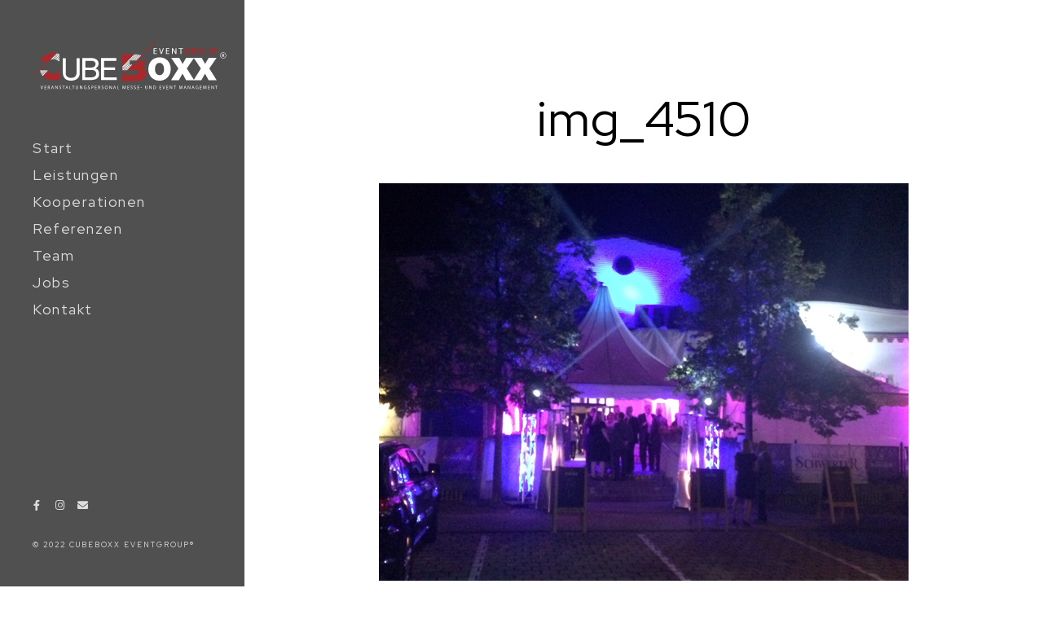

--- FILE ---
content_type: text/css
request_url: https://www.cubeboxx.de/wp-content/themes/blacksilver/style.css?ver=screen
body_size: 265356
content:
/*
Theme Name: Blacksilver
Theme URI: https://imaginem.io/blacksilver/
Description: Blacksilver - Photography Theme for WordPress.

Version: 8.2
Author: imaginem
Author URI: https://themeforest.net/user/imaginem/
License: GNU General Public License
License URI: http://themeforest.net/licenses/regular_extended
Tags: two-columns, custom-background, threaded-comments, translation-ready, custom-menu
Text Domain: blacksilver

	blacksilver v8.2
	https://imaginem.io/blacksilver/

	Theme designed and developed by imaginem,
	https://themeforest.net/user/imaginem/
	in Themeforest

*/
/*

[Color codes]

Accent:         #e1201d ( Crimson )
Background:     #ffffff ( Grey )
Content:        #8E8E8E ( Grey )
Header:         #000000 ( White )
Footer:         #ffffff ( White )

a (standard):   #000000 ( Black )
a (hover):      #e1201d ( Crimson )
a (active):     #000000 ( Black )

1. Reset
2.1 Main Global Layout Settings
3.1 Mobile Device Menu
3.2 Tipsy
4.1 Logo
5.1 Page
5.2 Entry Contents
6.1 Headings
7.1 Content Headings
7.2 Content elements

8 Shortcodes

9.1 Post summary
9.2 Page Navigation Styles
9.3 Password Protected Form
9.4 Post Info

10.1 Sidebar

10.2 Form / Widget Search
10.3 Widget Calendar
10.4 Widget Recent Posts,Popular Posts
10.5 Twitter Widget
10.6 Sidebar Widget Gallery
10.7 Social Widget
10.8 Flickr Widget
10.9 Address widget

11.1 Portfolio Browser
11.2 Portfolio Widget

12.1 Comments
12.2 Template - Contact Form

13.1 Navigation

14.1 Post Format Styling

15.1 AJAX Portfolio
15.2 Portfolio Common
15.3 Portfolio Filter
15.4 Portfolio Grids

16.1 Shoutout
16.2 Clients

17.1 Goto Top

18.1 Footer
*/
/* ******************************
1. Reset
******************************* */

html,
body,
div,
span,
applet,
object,
iframe,
h1,
h2,
h3,
h4,
h5,
h6,
p,
blockquote,
pre,
a,
abbr,
acronym,
address,
big,
cite,
code,
del,
dfn,
em,
font,
img,
ins,
kbd,
q,
s,
samp,
small,
strike,
strong,
sub,
sup,
tt,
var,
dl,
dt,
dd,
ol,
ul,
li,
fieldset,
form,
label,
legend,
table,
caption,
tbody,
tfoot,
thead,
tr,
th,
td {
	margin: 0;
	padding: 0;
	border: 0;
	outline: 0;
	font-weight: inherit;
	font-style: inherit;
	font-size: 100%;
	font-family: inherit;
	vertical-align: baseline;
}
:focus {
	outline: 0;
}
body {
	line-height: 1;
	color: white;
	background: black;
}
ol,
ul {
	list-style: none;
}
table {
	border-collapse: separate;
	border-spacing: 0;
}
caption,
th,
td {
	text-align: left;
	font-weight: normal;
}
blockquote:before,
blockquote:after,
q:before,
q:after {
	content: "";
}
blockquote,
q {
	quotes: "" "";
}
/* ******************************
2.1 Main Global Layout Settings 
******************************* */

* {
	padding: 0px;
}
html {
	text-rendering: optimizeLegibility;
}
body,
html {
	height: 100%;
	margin: 0;
	height: auto;
	min-height: 100%;
	-webkit-tap-highlight-color: rgba(0, 0, 0, 0);
	-webkit-touch-callout: none;
}

body {
	font: 300 14px/1.5 "Red Hat Display", Helvetica, Arial, sans-serif;
	background: #fff;
	background-repeat: repeat;
	background-attachment: fixed;
	color: #000;
	line-height: 1.57143;
	-webkit-text-size-adjust: none;
	-ms-text-size-adjust: none;
	text-size-adjust: none;
	-webkit-tap-highlight-color: transparent;
}

article,
aside,
details,
figcaption,
figure,
footer,
header,
main,
menu,
nav,
section,
summary {
	display: block;
}

input,
textarea,
label,
button {
	color: #000;
	font-size: 14px;
	font-weight: 400;
	letter-spacing: 0.25px;
}
body {
	-webkit-font-smoothing: antialiased;
	-moz-osx-font-smoothing: grayscale;
}

body,
html {
	min-height: auto;
}

figure {
	margin: 0;
}

figcaption {
	-webkit-box-sizing: border-box;
	-moz-box-sizing: border-box;
	box-sizing: border-box;
}


.supersized-mobile-image {
	position: fixed;
	top: 0;
	left: 0;
	height: 100%;
	width: 100%;
	z-index: 2;
	background-position: center center;
	background-repeat: no-repeat;
	background-attachment: initial;
	background-size: cover;
}
#controls {
	opacity: 1;
	-webkit-transition: opacity 1s;
	-moz-transition: opacity 1s;
	transition: opacity 1s;
}
body:hover #controls {
	opacity: 1;
}

/* fade image in after load */
.lazyload {
	opacity: 0; 
}
.lazyloading {
	opacity: 0;
}
.lazyloaded {
	opacity: 1;
}
.lazyload-after {
	opacity: 0;
	-webkit-transition: opacity 1s;
	-moz-transition: opacity 1s;
	transition: opacity 1s;    
}
.lazyload-after.lazyloading {
	opacity: 0;  
}
.lazyload-after.lazyloaded {
	opacity: 1;  
}
#static_slidecaption {
	opacity: 0;
	-webkit-transition: opacity 1s;
	-moz-transition: opacity 1s;
	transition: opacity 1s;
}
#slidecaption {
	opacity: 0;
	-webkit-transition: opacity 1s;
	-moz-transition: opacity 1s;
	transition: opacity 1s;
}
.fullscreen-coverphoto #slidecaption {
	opacity: 1;
	-webkit-transition: none;
	-moz-transition: none;
	transition: none;
}
#particles-js{
	opacity: 0;
	-webkit-transition: opacity 2s;
	-moz-transition: opacity 2s;
	transition: opacity 2s;
}
.fullscreen-particles #slidecaption,
.preloader-done #static_slidecaption,
.preloader-done #slidecaption {
	opacity: 1;
}
.preloader-done #particles-js {
	opacity: 1;
}

.fullscreen-slideshow-transition-zoom #supersized li,
.fullscreen-slideshow-transition-wave #supersized li {
	-webkit-transform: scale(1.03);
	transform: scale(1.03);
	-webkit-transition: -webkit-transform 1.8s;
	transition: transform 1.8s;
}
.preloader-done.fullscreen-slideshow-transition-zoom #supersized,
.preloader-done.fullscreen-slideshow-transition-wave #supersized,
.fullscreen-slideshow-transition-zoom #supersized li.activeslide,
.fullscreen-slideshow-transition-wave #supersized li.activeslide {
	-webkit-transform: scale(1);
	transform: scale(1);
}
#supersized {
	opacity: 1;
}
#slidecaption-mobile,
#slidecaption,
#static_slidecaption {
	display: block;
	margin: 0;
	position: fixed;
	z-index: 1;
	width: 100%;
	bottom: 15%;
	right: 10%;
	text-align: right;
}

.fullscreen-kenburns .slideshow_caption_break {
	margin-bottom: 0;
}
.static_slideshow_content_link,
.static_slideshow_title,
.static_slideshow_caption {
	opacity: 0;
	z-index:2;
	-webkit-transition: opacity 2s;
	transition: opacity 2s;    
}
.slideshow_content_links,
.slideshow_title,
.slideshow_caption {
    opacity: 0;
        filter: blur(3px);
        -webkit-filter: blur(3px);

    transform-origin: 100% 100%;
    transform-style: preserve-3d;
    z-index:2;
    -webkit-transition: -webkit-transform 2s, filter 1.5s, opacity 2s;
    transition: transform 2s, filter 1.5s, opacity 2s;
}
.display-content .static_slideshow_content_link,
.display-content .static_slideshow_title,
.display-content .static_slideshow_caption,
.display-content .slideshow_content_links,
.display-content .slideshow_title,
.display-content .slideshow_caption {
    opacity: 1;
        filter: blur(0);
        -webkit-filter: blur(0);
}

.fullscreen-coverphoto-inner {
	opacity: 0;
	transform: translateX(-10px);
	-ms-transform: translateX(-10px);
	-moz-transform: translateX(-10px);
	-webkit-transform: translateX(-10px);

	-webkit-transition: opacity 2s, transform 2s;
	-moz-transition: opacity 2s, transform 2s;
	-ms-transition: opacity 2s, transform 2s;
	transition: opacity 2s, transform 2s;
}
.display-content .fullscreen-coverphoto-inner {
	opacity: 1;
	transform: translateX(0);
	-ms-transform: translateX(0);
	-moz-transform: translateX(0);
	-webkit-transform: translateX(0);
}
.coverphoto-static-text .fullscreen-coverphoto-inner {
	opacity: 1;
	transform: translateX(0);
	-ms-transform: translateX(0);
	-moz-transform: translateX(0);
	-webkit-transform: translateX(0);
	-webkit-transition: none;
	transition: none;
}


.page-is-not-fullscreen #supersized,
.page-is-not-fullscreen #supersized li {
	height: 120%;
}
.page-is-not-fullscreen #supersized li {
	-webkit-transform: scale(1);
	transform: scale(1);
	-webkit-transition: -webkit-transform 0s;
	transition: transform 0s;    
}
.page-is-not-fullscreen #supersized {
	opacity: 0;
	-webkit-transform: scale(1);
	transform: scale(1);
	-webkit-transition: opacity 1s;
	-moz-transition: opacity 1s;
	transition: opacity 1s;
}
.preloader-done .static_slideshow_content_link,
.preloader-done .static_slideshow_title,
.preloader-done .static_slideshow_caption {
	opacity: 1;
}
.preloader-cover-screen {
	background: #fff;
	position: fixed;
	top: 0;
	left: 0;
	height: 100%;
	width: 100%;
	z-index: 9000;
	opacity: 1;
	-webkit-transition: width 3s, opacity 1s;
	-moz-transition: width 3s, opacity 1s;
	transition: width 3s, opacity 1s;
	-webkit-transform: translateZ(0);
	-moz-transform: translateZ(0);
	-ms-transform: translateZ(0);
	transform: translateZ(0);
	backface-visibility: hidden;
	-moz-backface-visibility: hidden;
	-ms-backface-visibility: hidden;
	-webkit-backface-visibility: hidden;
}
.preloader-cover-logo {
	position: absolute;
	top: 0;
	left: 0;
	height: 100%;
	width: 100%;
	-webkit-transition: top 5s;
	-moz-transition: top 5s;
	transition: top 5s;
	background-position: center 40%;
	background-repeat: no-repeat;
	background-size: 180px auto;
}
.pace-done .preloader-cover-screen {
	pointer-events: none;
	opacity: 0;
}
.preloader-done .preloader-cover-screen {
	width:0%;
}

.fullscreen-screencover {
	background-color: #fff;
	position: fixed;
	top: 0;
	left: 0;
	height: 100%;
	width: 100%;
	z-index: 0;
	opacity: 1;
	-webkit-transition: opacity 2s;
	-moz-transition: opacity 2s;
	transition: opacity 2s;
}
.pace-done .fullscreen-screencover {
	opacity: 0;
}
.site-back-cover {
	position: fixed;
	top: 0;
	left: 0;
	height: 100%;
	width: 100%;
	z-index: -999;
	background-position: center center;
	background-repeat: no-repeat;
	background-attachment: initial;
	background-size: cover;
	opacity: 1;
	-webkit-transition: opacity 2s;
	-moz-transition: opacity 2s;
	transition: opacity 2s;
}
.site-back-cover::before {
	z-index: -998;
	position: fixed;
	top: 0;
	left: 0;
	height: 100%;
	width: 100%;
	content: " ";
}
.reveal-specific-bg .bg-loaded.site-back-cover {
	opacity: 1;
}
.logoimage-preloader {
	opacity: 0;
	position: relative;
	top: -10px;
}
.preloader-inner {
	transition: opacity 2s;
	-moz-transition: opacity 2s;
	-webkit-transition: opacity 2s;
	-o-transition: opacity 2s;
	opacity: 1;
}
.pace-done .preloader-inner {
	opacity: 0;
}
.spinner {
	-webkit-animation: rotate 2s linear infinite;
	animation: rotate 2s linear infinite;
	z-index: 2;
	position: absolute;
	top: 50%;
	left: 50%;
	margin: -25px 0 0 -25px;
	width: 50px;
	height: 50px;
}
.spinner .path {
	stroke: #000;
	stroke-linecap: round;
	-webkit-animation: dash 1.5s ease-in-out infinite;
	animation: dash 1.5s ease-in-out infinite;
}
@-webkit-keyframes rotate {
	100% {
		-webkit-transform: rotate(360deg);
		transform: rotate(360deg);
	}
}
@keyframes rotate {
	100% {
		-webkit-transform: rotate(360deg);
		transform: rotate(360deg);
	}
}
@-webkit-keyframes dash {
	0% {
		stroke-dasharray: 1, 150;
		stroke-dashoffset: 0;
	}
	50% {
		stroke-dasharray: 90, 150;
		stroke-dashoffset: -35;
	}
	100% {
		stroke-dasharray: 90, 150;
		stroke-dashoffset: -124;
	}
}
@keyframes dash {
	0% {
		stroke-dasharray: 1, 150;
		stroke-dashoffset: 0;
	}
	50% {
		stroke-dasharray: 90, 150;
		stroke-dashoffset: -35;
	}
	100% {
		stroke-dasharray: 90, 150;
		stroke-dashoffset: -124;
	}
}
.single-image-loaded .loading-bar,
.page-is-fullscreen .loading-bar {
	border-color: #fff;
}
.single-image-loaded .loading-bar:after,
.page-is-fullscreen .loading-bar:after {
	background: #fff;
}
.page-is-not-fullscreen .loading-bar,
.page-is-fullscreen .loading-bar {
	border-color: #000;
}
.page-is-not-fullscreen .loading-bar:after,
.page-is-fullscreen .loading-bar:after {
	background: #000;
}
.single-image-loaded .loading-spinner {
	transform: scale(0.5);
	-webkit-transform: scale(0.5);
	transform-origin: 50% 50%;
	-webkit-transform-origin: 50% 50%;
}
.loading-spinner-centered {
	z-index: 9999;
	right: 50%;
	top: 50%;
	bottom: auto;
	margin-top: -25px;
	margin-right: -25px;
	position: fixed;
	opacity: 1;    
}
.loading-spinner {
	z-index: 999999;
	right: 0;
	top: 0;
	position: fixed;
	
	width: 100%;
	height: 100%;
	opacity: 1;
}

.preloader-style-default.loading-spinner {
	background: #505050;
}

.preloader-style-spinner.loading-spinner {
	right: 50%;
	top: 50%;
	bottom: auto;
	margin-top: -25px;
	margin-right: -25px;
	position: fixed;
	width: 50px;
	height: 50px;
	opacity: 1;
	-webkit-animation: rotate-all 1s linear infinite;
	-moz-animation: rotate-all 1s linear infinite;
	animation: rotate-all 1s linear infinite;
}

.loading-right-side,
.loading-left-side {
  width: 50%;
  height: 100%;
  position: absolute;
  top: 0;
  overflow: hidden;
}

.loading-left-side {
  left: 0;
}

.loading-right-side {
  right: 0;
}

.loading-bar {
  width: 100%;
  height: 100%;
  -moz-border-radius: 200px 0 0 200px;
  -webkit-border-radius: 200px;
  border-radius: 200px 0 0 200px;
  border: 4px solid #000;
  position: relative;
	-webkit-box-sizing: border-box;
	-moz-box-sizing: border-box;
	box-sizing: border-box;
}
.loading-bar:after {
  content: "";
  width: 4px;
  height: 4px;
  display: block;
  background: #000;
  position: absolute;
  -moz-border-radius: 10px;
  -webkit-border-radius: 10px;
  border-radius: 10px;
}
.loading-right-side .loading-bar {
  -moz-border-radius: 0 200px 200px 0;
  -webkit-border-radius: 0;
  border-radius: 0 200px 200px 0;
  border-left: none;
  transform: rotate(-10deg);
  -webkit-transform: rotate(-10deg);
  -moz-transform: rotate(-10deg);
  transform-origin: left center;
  -moz-transform-origin: left center;
  -webkit-transform-origin: left center;
  animation: rotate-right 2.75s linear infinite alternate;
  -moz-animation: rotate-right 2.75s linear infinite alternate;
  -webkit-animation: rotate-right 2.75s linear infinite alternate;
}
.loading-right-side .loading-bar:after {
  bottom: -4px;
  left: -2px;
}
.loading-left-side .loading-bar {
  border-right: none;
  transform: rotate(10deg);
  transform-origin: right center;
  -moz-transform-origin: right center;
  -webkit-transform-origin: right center;
  animation: rotate-left 2.75s linear infinite alternate;
  -moz-animation: rotate-left 2.75s linear infinite alternate;
  -webkit-animation: rotate-left 2.75s linear infinite alternate;
}
.loading-left-side .loading-bar:after {
  bottom: -4px;
  right: -2px;
}

@keyframes rotate-left {
  to {
	transform: rotate(30deg);
	-moz-transform: rotate(30deg);
	-webkit-transform: rotate(30deg);
  }
  from {
	transform: rotate(175deg);
	-moz-transform: rotate(175deg);
	-webkit-transform: rotate(175deg);
  }
}
@keyframes rotate-right {
  from {
	transform: rotate(-175deg);
	-moz-transform: rotate(-175deg);
	-webkit-transform: rotate(-175deg);
  }
  to {
	transform: rotate(-30deg);
	-moz-transform: rotate(-30deg);
	-webkit-transform: rotate(-30deg);
  }
}
@keyframes rotate-all {
  from {
	transform: rotate(0deg);
	-moz-transform: rotate(0deg);
	-webkit-transform: rotate(0deg);
  }
  to {
	transform: rotate(-360deg);
	-moz-transform: rotate(-360deg);
	-webkit-transform: rotate(-360deg);
  }
}

/* Cover Dots */
span.coverdots-element {
	 height: 4px;
	 width: 4px;
	 background: #000;
	 display: inline-block;
	 margin: 12px 2px;
	 border-radius: 100%;
	 -webkit-border-radius: 100%;
	 -moz-border-radius: 100%;
	 -webkit-animation: coverpreloader 4s infinite;
	 -webkit-animation-timing-function: cubic-bezier(0.030, 0.615, 0.995, 0.415);
	 -webkit-animation-fill-mode: both;
	 -moz-animation: coverpreloader 4s infinite;
	 -moz-animation-timing-function: cubic-bezier(0.030, 0.615, 0.995, 0.415);
	 -moz-animation-fill-mode: both;
	 -ms-animation: coverpreloader 4s infinite;
	 -ms-animation-timing-function: cubic-bezier(0.030, 0.615, 0.995, 0.415);
	 -ms-animation-fill-mode: both;
	 animation: coverpreloader 4s infinite;
	 animation-timing-function: cubic-bezier(0.030, 0.615, 0.995, 0.415);
	 animation-fill-mode: both;
}
#heroimage span.coverdots-element {
	 background: #fff;
}
span.coverdots-1 {
	-webkit-animation-delay: 1s;
	animation-delay: 1s;
	-ms-animation-delay: 1s;
	-moz-animation-delay: 1s;
}
span.coverdots-2 {
	-webkit-animation-delay: 0.8s;
	animation-delay: 0.8s;
	-ms-animation-delay: 0.8s;
	-moz-animation-delay: 0.8s;
}
span.coverdots-3 {
	-webkit-animation-delay: 0.6s;
	animation-delay: 0.6s;
	-ms-animation-delay: 0.6s;
	-moz-animation-delay: 0.6s;
}
span.coverdots-4 {
	-webkit-animation-delay: 0.4s;
	animation-delay: 0.4s;
	-ms-animation-delay: 0.4s;
	-moz-animation-delay: 0.4s;
}
span.coverdots-5 {
	-webkit-animation-delay: 0.2s;
	animation-delay: 0.2s;
	-ms-animation-delay: 0.2s;
	-moz-animation-delay: 0.2s;
}
span.coverdots-6 {
	-webkit-animation-delay: 0;
	animation-delay: 0;
	-ms-animation-delay: 0;
	-moz-animation-delay: 0;
}
@-webkit-keyframes coverpreloader {
	 0% {
		-webkit-transform: translateX(-30px);
		 opacity: 0;
	}
	 25% {
		opacity: 1;
	}
	 50% {
		-webkit-transform: translateX(30px);
		 opacity: 0;
	}
	 100% {
		opacity: 0;
	}
}
@-moz-keyframes coverpreloader {
	 0% {
		-moz-transform: translateX(-30px);
		 opacity: 0;
	}
	 25% {
		opacity: 1;
	}
	 50% {
		-moz-transform: translateX(30px);
		 opacity: 0;
	}
	 100% {
		opacity: 0;
	}
}
@keyframes coverpreloader {
	 0% {
		transform: translateX(-30px);
		opacity: 0;
	}
	 25% {
		opacity: 1;
	}
	 50% {
		transform: translateX(30px);
		opacity: 0;
	}
	 100% {
		opacity: 0;
	}
}


.materialcircular {
	-webkit-animation: materialrotate 2s linear infinite;
	-moz-animation: materialrotate 2s linear infinite;
	animation: materialrotate 2s linear infinite;

	height: 50px;
	top: 100px;
	right: 100px;
	position: absolute;
	width: 50px;
	z-index: 9;
	-webkit-transform: translateZ(0);
	-moz-transform: translateZ(0);
	-ms-transform: translateZ(0);
	transform: translateZ(0);
	backface-visibility: hidden;
	-webkit-backface-visibility: hidden;
	perspective: 1000;
	-webkit-perspective: 1000;
	opacity: 0;
}
.materialcircular {
	top: 75px;
	right: 80px;
	mix-blend-mode: screen;
}
.materialpath {
	stroke-dasharray: 1, 200;
	stroke-dashoffset: 0;
	-webkit-animation: materialdash 1.5s ease-in-out infinite;
	-moz-animation: materialdash 1.5s ease-in-out infinite;
	animation: materialdash 1.5s ease-in-out infinite;

	-webkit-transform: translateZ(0);
	-moz-transform: translateZ(0);
	-ms-transform: translateZ(0);
	transform: translateZ(0);
	backface-visibility: hidden;
	-webkit-backface-visibility: hidden;
	perspective: 1000;
	-webkit-perspective: 1000;
	stroke-linecap: round;
	stroke: #969696;
}
@keyframes materialrotate {
	0% {
		transform: rotate(0deg);
		-webkit-transform: rotate(0deg);
	}
	100% {
		transform: rotate(360deg);
		-webkit-transform: rotate(360deg);
	}
}
@keyframes materialdash {
	0% {
		stroke-dasharray: 1, 200;
		stroke-dashoffset: 0;
	}
	50% {
		stroke-dasharray: 89, 200;
		stroke-dashoffset: -35;
	}
	100% {
		stroke-dasharray: 89, 200;
		stroke-dashoffset: -124;
	}
}
.elementloader {
	display: inline-block;
	width: 15px;
	height: 15px;
	position: fixed;
	border: 2px solid #000;
	top: 50%;
	left: 50%;
	margin-left: 155px;
	animation: elementloader 2s infinite ease;
}
.gridblock-blog-parallax .elementloader {
	position: absolute;
	top: 20px;
	left: auto;
	right: 20px;
	z-index: 99;
}
.elementloader-inner {
	vertical-align: top;
	display: inline-block;
	width: 100%;
	background-color: #000;
	animation: elementloader-inner 2s infinite ease-in;
}
@keyframes elementloader {
	0% {
		transform: rotate(0deg);
	}
	25% {
		transform: rotate(180deg);
	}
	50% {
		transform: rotate(180deg);
	}
	75% {
		transform: rotate(360deg);
	}
	100% {
		transform: rotate(360deg);
	}
}
@keyframes elementloader-inner {
	0% {
		height: 0%;
	}
	25% {
		height: 0%;
	}
	50% {
		height: 100%;
	}
	75% {
		height: 100%;
	}
	100% {
		height: 0%;
	}
}
/* **********************
Font Associates
*********************** */
.section-description,
.entry-title-subheading,
.worktype-categories,
.boxtitle-worktype,
.sidebar-widget,
.slideshow-box-categories,
#password-protected p,
.button-blog-continue,
.readmore-service,
.post-password-form p,
.fullscreen-carousel .swiper-desc,
.fullscreen-swiperslides .swiper-desc,
.event-heading,
.entry-content .pullquote-right,
.entry-content .pullquote-left,
.entry-content .pullquote-center,
.entry-title-wrap h1,
h2.project-heading,
.footer-end-block h2.section-title,
.skill-bar-percent,
.gridblock-parallax-wrap h4.slideshow-box-title,
.positionaware-button,
.responsive-titles h3,
.photowall-title,
.proofing-client-title,
.comment-reply-title,
.hero-text-wrap .hero-title,
.slideshow_title,
h1.slideshow_title,
.static_slideshow_title,
.slideshow_caption,
.static_slideshow_caption,
.coverphoto-text-container .slideshow_title,
.coverphoto-text-container .static_slideshow_title,
.gridblock-grid-element .boxtitle-hover a,
.mtheme-lightbox .lg-sub-html,
.shortcode-box-title,
ul.vertical_images .vertical-images-title,
.dimmer-text,
.mtheme-404-wrap .mtheme-404-error-message1,
.imagebox-title,
.site-maintenance-text,
h1.entry-title,
.entry-content h3.progressbar-title,
.entry-content h1,
.entry-content h2,
.entry-content h3,
.entry-content h4,
.entry-content h5,
.entry-content h6,
h2.section-title,
#gridblock-filters,
.quote_say,
.quote_author,
.blog-timeline-month,
.jp-title,
.gridblock-parallax-wrap .slideshow-box-categories,
.time-count-data,
.client-say,
.pricing-table,
.boxtitle-hover,
.project-info ul li,
.slideshow-owl-title,
.hero-text-wrap,
#header-searchform #hs,
.vertical-menu,
.wpcf7-form p,
.toggle-menu-list li a,
.blog-details-section-inner,
.minimal-menu,
.simple-menu,
.page-link,
.pricing-wrap,
.pricing-table .pricing-row,
.search-instructions,
.phototag-archive-list,
.album-item-count,
.pagination,
.slideshow-box-title,
.mtheme-events-heading,
.site-maintenance-text,
.no-comments,
.swiper-title-bright,
.shortcode-swiper-container .swiper-title,
.fullscreen-carousel .swiper-title,
.fullscreen-swiperslides .swiper-title,
.twentytwenty-before-label:before,
.twentytwenty-after-label:before,
.horizontal-bottom-bar,
.donutcounter-value,
.work-details h4 a,
.entry-content .pullquote-right,
.entry-content .pullquote-left,
.entry-content .pullquote-center,
.woocommerce .related h2,
.woocommerce .upsells h2,
.woocommerce .cross-sells h2,
#footer .sidebar-widget .widget > h3,
.woocommerce ul.products li.product .woocommerce-loop-category__title,
.woocommerce ul.products li.product .woocommerce-loop-product__title,
.woocommerce-page h1.entry-title,
.homemenu .sf-menu .mega-item .children-depth-0 h6,
.person h4.staff-position,
.blog-grid-element-content .work-details h4 a,
.proofing-restricted,
.woocommerce div.product .woocommerce-tabs ul.tabs li a,
.woocommerce .woocommerce-breadcrumb,
.entry-content .work-details h4,
.mtheme-lightbox .lg-sub-html h4,
.vertical-menu ul.mtree a,
.simple-menu ul.mtree a,
.header-is-simple .responsive-mobile-menu ul.mtree a,
.entry-content h3.food-item-title,
.food-list .food-purchase-item a,
.food-purchase-item,
.footer-fullscreen-wrap,
h3.food-item-title,
.dashboard-inner h3 {
	font-family: "Red Hat Display", sans-serif;
}

.comment-reply-title small a,
.entry-content .pricing-service p,
.responsive-mobile-menu,
.cart-elements,
.cart-content-checkout,
.woocommerce .button,
.mtheme-woo-order-selected,
.woocommerce-result-count,
.mtheme-404-wrap h4,
.summary-info,
.postsummarywrap,
.postsummarywrap a,
.fotorama__caption__wrap,
.post-single-tags,
.post-single-tags a,
.entry-content .notice-text,
#gridblock-filters li a,
.comment-meta,
.mtheme-lightbox .lg-sub-html,
.entry-content h3.reservation-subheading,
.client-company,
.client-name,
.person .person-details h3,
.timeline-list-event > h3,
.portfolio-section-heading h2,
.service-content h4,
.service-content h4 a,
.work-details h4,
.woocommerce-page h1,
.woocommerce-page h2,
.woocommerce-page h3,
.woocommerce-page h4,
.woocommerce-page h5,
.woocommerce-page h6,
.fullscreen-fotorama .fotorama__caption__wrap h2,
.woocommerce ul.products li.product h3,
.woocommerce-page ul.products li.product h3,
#copyright,
.sidebar-widget h3,
.callout h5,
.entry-content .callout h5,
.section-heading h5,
.entry-content .section-heading h5,
.multi-headlines-wrap h5,
.entry-content .multi-headlines-wrap h5,
.entry-content .multi-headlines-wrap {
	font-family: "Red Hat Display", sans-serif;
}

input,
textarea,
label,
button,
.entry-content .wp-block-button .wp-block-button__link,
.hero-text-wrap .hero-subtitle,
.entry-content .photocard-wrap-common .heading-block h3.photocard-subtitle,
.callout h5,
.entry-content .callout h5,
.section-heading h5,
.entry-content .section-heading h5,
h2.entry-sub-title,
.entry-content .photocard-subtitle,
.entry-content h2.entry-sub-title,
#password-protected input,
.post-password-form input,
#password-protected label,
.woocommerce #respond input#submit.alt,
.woocommerce a.button.alt,
.woocommerce button.button.alt,
.woocommerce input.button.alt,
.mtheme-button,
.cart-buttons,
.entry-content h3.ui-accordion-header,
.button-blog-continue a,
.readmore-service a,
.project-details-link h4 a {
	font-family: "Red Hat Display", sans-serif;
}

.homemenu .sf-menu .megamenu-textbox,
.homemenu .sf-menu a,
.homemenu .sf-menu .mega-item .children-depth-0 h6,
.homemenu,
.homemenu .sf-menu ul li a,
.minimal-menu ul.mtree > li > a,
.vertical-menu ul.mtree > li > a,
.simple-menu ul.mtree > li > a,
.responsive-mobile-menu ul.mtree > li > a,
.food-notice,
.entry-content .photocard-wrap-common .heading-block h3.photocard-subtitle,
.hero-text-wrap .hero-subtitle,
.entry-content .section-heading h5 {
	font-family: "Red Hat Display", sans-serif;
}

#commentform code,
.entry-content code,
.entry-content kbd,
.entry-content tt,
.entry-content var,
.entry-content samp,
.entry-content pre {
	font-family: "Red Hat Display";
	font-size: 14px;
}
a {
	outline: none;
	text-decoration: none;
	color: #444444;
}
a:hover {
	text-decoration: none;
}
a img {
	border: none;
}
.entry-content img {
	max-width: 100%;
	height: auto;
}
.wp-caption img {
	width: 100%;
}
.clear {
	clear: both;
}
.clearlast {
	clear: both;
	padding-bottom: 35px;
}
.clearlastgallery {
	clear: both;
	padding-bottom: 55px;
}
.ienoclear {
	clear: both;
}
.clearfix:after {
	visibility: hidden;
	display: block;
	font-size: 0;
	content: " ";
	clear: both;
	height: 0;
}
.clearfix {
	display: inline-block;
}
* html .clearfix {
	height: 1%;
}
.clearfix {
	display: block;
}
.float-right {
	float: right;
}
.float-left {
	float: left;
}
.mkspace-right {
	margin-right: 10px;
}
.mkspace-left {
	margin-left: 10px;
}
.align-right {
	float: right;
}
.align-left {
	float: left;
}
.align-center {
	margin: 0 auto;
	display: block;
}
.mtheme-centered-block {
	margin: 0 auto;
	display: block;
	text-align: center;
}
p.edit-entry {
	font-size: 10px;
	line-height: 10px;
	text-decoration: none;
	position: absolute;
	bottom: 0;
	right: 0;
}
p.edit-entry a {
	font-size: 13px;
	background: #333;
	padding: 18px;
	color: #fff;
	text-decoration: none;
	display: block;
}
p.edit-entry a:hover {
	background: #000;
	color: #fff;
	text-decoration: none;
}
.single-header-space {
	margin: 25px 0 0 0;
}
.blank-head-space-1 {
	margin: 24px 0 0 0;
}
.mtheme-menu-not-found {
	padding-left: 20px;
	padding-top: 20px;
	font-size: 12px;
	color: #fff;
	font-weight: 400;
	text-transform: none;
}
.gradient {
	filter: none;
}
.type-post,
.type-portfolio,
.type-page {
	margin: 0;
}
::selection {
	color: #fff;
	background: #111;
	/* Safari */
}
::-moz-selection {
	color: #fff;
	background: #111;
	/* Firefox */
}

.project-skills ul li,
.homemenu .sf-menu .megamenu-textbox,
.entry-content,
.woocommerce #tab-description p,
.woocommerce .entry-summary div[itemprop="description"],
.sidebar-widget,
.wp-caption,
#commentform code,
.entry-content code,
.entry-content kbd,
.entry-content tt,
.entry-content var,
.entry-content samp,
.entry-content pre,
.entry-content .pullquote-right,
.entry-content .pullquote-left,
.entry-content .pullquote-center,
.pricing-service p,
.entry-content .pricing-service,
.entry-content .pricing-service p,
.sidebar-widget p,
#events_list p,
#recentposts_list p,
#popularposts_list p,
#entry-author-info,
.entry-utility,
.quote_say,
p.ajax-image-desc,
ul.gridblock-listbox .work-description,
.thumbnails-shortcode .work-details h4,
.blog-grid-element-content .work-details h4 a,
.work-details h4,
.work-details h4 a,
.entry-content .entry-post-title h2,
.homemenu ul ul li a,
.homemenu,
.sticky-menu-activate .homemenu h6,
.mtheme-button,
.sidebar-widget h3,
ul.vertical_images .vertical-images-title,
.entry-content h1,
.entry-content h2,
.entry-content h3,
.entry-content h4,
.entry-content h5,
.entry-content h6 {
	line-height: 1.5;
}
/* ******************************
Background Fill
******************************* */

.background-fill,
.pattern-overlay {
	position: fixed;
	top: 0;
	left: 0;
	width: 100%;
	height: 100%;
	overflow: auto;
}
.background-fill {
	z-index: -99;
}
.pattern-overlay {
	z-index: -1;
}


.mtheme-fullscreen-toggle {
	color: #fff;
	height: 35px;
	line-height: 30px;
	text-align: center;
	width: 35px;
	border-radius: 100%;
	position: absolute;
	right: 50px;
	top: 30px;
	z-index: 99999;
	opacity: 0;
	-webkit-transform: scale(1);
	transform: scale(1);
	border: 1px solid #000;
	background: #000;
}
.mtheme-fullscreen-toggle:hover {
	cursor: pointer;
}
.preloader-done .mtheme-fullscreen-toggle {
	opacity: 1;
}
.mtheme-fullscreen-toggle:hover {
	-webkit-transform: scale(0.95);
	transform: scale(0.95);
}
.vertical-menu-wrap .mtheme-fullscreen-toggle {
	bottom: -53px;
	position: absolute;
	right: calc(50% - 18px);
	left: auto;
	z-index: 99999;
	opacity: 1;
}
.fullscreen-toggle-offcamera.mtheme-fullscreen-toggle {
	bottom: 50%;
	position: fixed;
	left: -50px;
	right: auto;
}

.page-is-fullscreen.fullscreen-photowall .mtheme-fullscreen-toggle,
.page-is-fullscreen.fullscreen-carousel .mtheme-fullscreen-toggle {
	display: none !important;
}

.fullscreen-mode-on.menu-is-horizontal #fotorama-container-wrap,
.fullscreen-mode-on #fotorama-container-wrap {
	top: 0;
}

.mtheme-fullscreen-toggle i {
	font-size: 12px;
	position: relative;
	top: 1px;
}
.fullscreen-toggle-offcamera.mtheme-fullscreen-toggle.fullscreen-toggle-on {
	bottom: 50%;
	left: 7px;
	right: auto;
	position: absolute;
	opacity: 1;
	-webkit-animation: fromleft-fadein 1s;
	-moz-animation: fromleft-fadein 1s;
	-ms-animation: fromleft-fadein 1s;
	-o-animation: fromleft-fadein 1s;
	animation: fromleft-fadein 1s;
}
@keyframes fromleft-fadein {
	from {
		opacity: 0;
		left: -100px;
	}
	to {
		opacity: 1;
		left: 7px;
	}
}
@-moz-keyframes fromleft-fadein {
	from {
		opacity: 0;
		left: -100px;
	}
	to {
		opacity: 1;
		left: 7px;
	}
}
@-webkit-keyframes fromleft-fadein {
	from {
		opacity: 0;
		left: -100px;
	}
	to {
		opacity: 1;
		left: 7px;
	}
}

.aboutme-desc,
.aboutme-wrap .margin-space-below {
	margin-bottom: 24px;
}

.themeloader,
.themeloader__figure {
  position: absolute;
  top: 50%;
  left: 50%;
  -webkit-transform: translate(-50%, -50%);
  -moz-transform: translate(-50%, -50%);
  -ms-transform: translate(-50%, -50%);
  -o-transform: translate(-50%, -50%);
  transform: translate(-50%, -50%);
}

.themeloader {
  overflow: visible;
  padding-top: 2em;
  height: 0;
  width: 2em;
}

.themeloader__figure {
  height: 0;
  width: 0;
  box-sizing: border-box;
  border: 0 solid #FE665C;
  border-radius: 50%;
  -webkit-animation: loader-figure 2.15s infinite cubic-bezier(0.215, 0.61, 0.355, 1);
  -moz-animation: loader-figure 2.15s infinite cubic-bezier(0.215, 0.61, 0.355, 1);
  animation: loader-figure 2.15s infinite cubic-bezier(0.215, 0.61, 0.355, 1);
}

.themeloader__label {
  float: left;
  margin-left: 50%;
  -webkit-transform: translateX(-50%);
  -moz-transform: translateX(-50%);
  -ms-transform: translateX(-50%);
  -o-transform: translateX(-50%);
  transform: translateX(-50%);
  margin: 0.5em 0 0 50%;
  font-size: 0.875em;
  letter-spacing: 0.1em;
  line-height: 1.5em;
  color: #8d3b3e;
  white-space: nowrap;
  -webkit-animation: loader-label 2.15s infinite cubic-bezier(0.215, 0.61, 0.355, 1);
  -moz-animation: loader-label 2.15s infinite cubic-bezier(0.215, 0.61, 0.355, 1);
  animation: loader-label 2.15s infinite cubic-bezier(0.215, 0.61, 0.355, 1);
}

@-webkit-keyframes loader-figure {
  0% {
    height: 0;
    width: 0;
    background-color: #FE665C;
  }
  29% {
    background-color: #FE665C;
  }
  30% {
    height: 2em;
    width: 2em;
    background-color: transparent;
    border-width: 1em;
    opacity: 1;
  }
  100% {
    height: 2em;
    width: 2em;
    border-width: 0;
    opacity: 0;
    background-color: transparent;
  }
}
@-moz-keyframes loader-figure {
  0% {
    height: 0;
    width: 0;
    background-color: #FE665C;
  }
  29% {
    background-color: #FE665C;
  }
  30% {
    height: 2em;
    width: 2em;
    background-color: transparent;
    border-width: 1em;
    opacity: 1;
  }
  100% {
    height: 2em;
    width: 2em;
    border-width: 0;
    opacity: 0;
    background-color: transparent;
  }
}
@keyframes loader-figure {
  0% {
    height: 0;
    width: 0;
    background-color: #FE665C;
  }
  29% {
    background-color: #FE665C;
  }
  30% {
    height: 2em;
    width: 2em;
    background-color: transparent;
    border-width: 1em;
    opacity: 1;
  }
  100% {
    height: 2em;
    width: 2em;
    border-width: 0;
    opacity: 0;
    background-color: transparent;
  }
}
@-webkit-keyframes loader-label {
  0% {
    opacity: 0.25;
  }
  30% {
    opacity: 1;
  }
  100% {
    opacity: 0.25;
  }
}
@-moz-keyframes loader-label {
  0% {
    opacity: 0.25;
  }
  30% {
    opacity: 1;
  }
  100% {
    opacity: 0.25;
  }
}
@keyframes loader-label {
  0% {
    opacity: 0.25;
  }
  30% {
    opacity: 1;
  }
  100% {
    opacity: 0.25;
  }
}
/* ******************************
Tipsy
******************************* */

.tipsy {
	margin-top: -15px;
	margin-left: 0;
	padding: 5px;
	font-size: 9px;
	font-weight: bold;
	letter-spacing: 1px;
	text-transform: uppercase;
}
.tipsy-inner {
	padding: 4px 12px;
	background-color: #555;
	color: #fff;
	max-width: 200px;
	text-align: center;
	border-radius: 20px;
}
.tipsy-north {
	background-position: top center;
}
.tipsy-south {
	background-position: bottom center;
}
.tipsy-east {
	background-position: right center;
	margin-top: 0;
}
.tipsy-west {
	background-position: left center;
}
/* ******************************
Main Menu
******************************* */

.mtheme-right-menu {
	margin-left: 10px;
}
.homemenu {
	padding: 0;
	margin: 0;
	text-align: center;
	display: inline-block;
	position: relative;
	transition: line-height 0.2s, margin 0.2s;
	-moz-transition: line-height 0.2s, margin 0.2s;
	-webkit-transition: line-height 0.2s, margin 0.2s;
	-o-transition: line-height 0.2s, margin 0.2s;
}
.homemenu ul ul ul li:first-child:after {
	border: none;
}
.homemenu ul ul ul ul li:first-child:after {
	border: none;
}
.homemenu ul ul ul ul ul li:first-child:after {
	border: none;
}
.homemenu a {
	color: #666;
	text-decoration: none;
}
.homemenu ul ul li a:last-child {
	padding-right: 0;
}
.homemenu ul li a {
	padding: 0;
}
.homemenu ul ul li a {
	border-right: none;
	border-top: none;
}
.homemenu ul ul {
	position: relative;
}
.homemenu ul ul {
	background: #111;
	-webkit-box-shadow: 0px 2px 20px -2px rgba(0, 0, 0, 0.3);
	-moz-box-shadow: 0px 2px 20px -2px rgba(0, 0, 0, 0.3);
	box-shadow: 0px 2px 20px -2px rgba(0, 0, 0, 0.3);
}
.homemenu ul ul li a {
	color: rgba(255,255,255,0.55);
	font-size: 11px;
	font-weight: 400;
	letter-spacing: 1.5px;
	text-transform: none;
	text-transform: uppercase;
}
.homemenu .sf-menu .mega-item .children-depth-0 h6 {
	color: #fff;
	font-size: 13px;
	font-weight: 400;
	letter-spacing: 2.5px;
	text-transform: none;
	padding-left: 10px;
	width: auto;
	line-height: 18px;
	margin: 0 24px 24px 0;
	border-bottom: 2px solid rgba(255,255,255,0.3);
	padding-bottom: 24px;
	text-transform: uppercase;
}
.homemenu ul ul li {
	padding: 0 30px 0;
	-webkit-box-sizing: border-box;
	-moz-box-sizing: border-box;
	box-sizing: border-box;
	left: 1px;
}
.homemenu ul ul li:first-child {
	padding-top: 24px;
}
.homemenu ul ul li:last-child {
	padding-bottom: 24px;
}
.homemenu ul li.mega-item ul li:first-child {
	padding-top: 0;
}
.homemenu ul li.mega-item ul li:last-child {
	padding-bottom: 0;
}
.homemenu ul li.mega-item ul li {
	padding-left: 0;
	padding-right: 0;
}
.homemenu .mega-item .children li a {
	margin-right: 30px;
}
.homemenu ul li a {
	position: relative;
}
.homemenu ul .mega-item ul.children-depth-1 li a:before {
	position: absolute;
	content: " ";
	background: rgba(255,255,255,0.2);
	height: 1px;
	width: 6px;
	bottom: 14px;
	left: -5px;
}
.homemenu ul ul li:hover > a {
	color: #fff;
}
.homemenu ul ul li:last-child > a {
	border-bottom: none;
}
.homemenu .wpml-lang-selector-wrap,
.homemenu .wpml-lang-selector-wrap a,
.homemenu ul li a {
	color: rgba(0,0,0,0.7);
	display: block;
	font-size: 16px;
	font-weight: 400;
	letter-spacing: 0.2px;
	transition: line-height 0.2s, opacity 0.5s, color 0.5s;
	-moz-transition: line-height 0.2s, opacity 0.5s, color 0.5s;
	-webkit-transition: line-height 0.2s, opacity 0.5s, color 0.5s;
}
.responsive-menu-wrap .wpml-lang-selector-wrap,
.homemenu .wpml-lang-selector-wrap,
.homemenu .wpml-lang-selector-wrap a,
.homemenu ul li a {
	font-size: 12px;
	font-weight: 400;
	letter-spacing: 1.5px;
	text-transform: uppercase;
}
.homemenu > ul > li > a:after {
	background: transparent;
	bottom: auto;
	content: " ";
	height: 1px;
	left: 0;
	position: absolute;
	bottom: 26px;
	width: 0%;
	margin-left: 0;
	opacity: 0;
	transition: opacity 1s, width 0.4s;
	-moz-transition: opacity 1s, width 0.4s;
	-webkit-transition: opacity 1s, width 0.4s;
	-o-transition: opacity 1s, width 0.4s;
	border-radius: 0;
}

.elementor-editor-active .menu-frame-top {
	z-index: 0;
}
.elementor-editor-active .jarallax::before {
	opacity: 0;
}
.elementor-editor-active .bg-detect-and-display {
	opacity: 1;
}

/* Menu Hover Intent */
.page-is-fullscreen.display-menu-done.menu-inverse-on .outer-header-wrap:before,
.header-type-overlay.display-menu-done.menu-inverse-on .outer-header-wrap:before {
	position: absolute;
	display: block;
	top: -20px;
	left: 0;
	width: 100%;
	height: 130px;
	content: ' ';
	opacity: 0;
	background: rgba(255,255,255,0.6);
	z-index: 0;
	transition: top 0.7s cubic-bezier(0.3, 0, 0.5, 1), opacity 0.4s cubic-bezier(0.3, 0, 0.5, 1);
	-moz-transition: top 0.7s cubic-bezier(0.3, 0, 0.5, 1), opacity 0.4s cubic-bezier(0.3, 0, 0.5, 1);
	-webkit-transition: top 0.7s cubic-bezier(0.3, 0, 0.5, 1), opacity 0.4s cubic-bezier(0.3, 0, 0.5, 1);
}
.page-is-fullscreen.display-menu-done.main-menu-on.menu-inverse-on .outer-header-wrap:before,
.header-type-overlay.display-menu-done.main-menu-on.menu-inverse-on .outer-header-wrap:before {
	top: 0;
	opacity: 1;
}

.header-type-inverse .homemenu ul:first-child > li > a,
.header-type-inverse .homemenu ul:first-child > li .wpml-lang-selector-wrap a,
.header-type-inverse .homemenu ul:first-child > li .wpml-lang-selector-wrap,
.header-type-inverse .menu-social-header .social-header-wrap .social-icon i,
.header-type-inverse .menu-social-header .social-header-wrap .contact-text,
.header-type-inverse .menu-social-header .social-header-wrap .contact-text a,
.header-type-inverse .social-header-wrap ul li i,
.header-type-inverse .menu-social-header .social-header-wrap ul li,
.header-type-inverse .header-site-title-section a,
.header-type-inverse .header-cart i,
.header-type-overlay .homemenu ul:first-child > li > a,
.header-type-overlay .homemenu ul:first-child > li .wpml-lang-selector-wrap a,
.header-type-overlay .homemenu ul:first-child > li .wpml-lang-selector-wrap,
.header-type-overlay .menu-social-header .social-header-wrap .social-icon i,
.header-type-overlay .menu-social-header .social-header-wrap .contact-text,
.header-type-overlay .menu-social-header .social-header-wrap .contact-text a,
.header-type-overlay .social-header-wrap ul li i,
.header-type-overlay .menu-social-header .social-header-wrap ul li,
.header-type-overlay .header-site-title-section a,
.header-type-overlay .header-cart i,
.fullscreen-header-bright .homemenu ul:first-child > li > a,
.fullscreen-header-bright .homemenu ul:first-child > li .wpml-lang-selector-wrap a,
.fullscreen-header-bright .homemenu ul:first-child > li .wpml-lang-selector-wrap,
.fullscreen-header-bright .menu-social-header .social-header-wrap .social-icon i,
.fullscreen-header-bright .menu-social-header .social-header-wrap .contact-text,
.fullscreen-header-bright .menu-social-header .social-header-wrap .contact-text a,
.fullscreen-header-bright .header-site-title-section a,
.fullscreen-header-bright .header-cart i,
.sidebar-is-onscreen .menu-social-header .social-header-wrap .social-icon i,
.sidebar-is-onscreen .menu-social-header .social-header-wrap .contact-text,
.sidebar-is-onscreen .menu-social-header .social-header-wrap .contact-text a,
.fullscreen-header-bright .social-header-wrap ul li i,
.fullscreen-header-bright .menu-social-header .social-header-wrap ul li,
.fullscreen-header-bright .social-header-wrap ul li.address-text i {
	color: #fff;
}

.header-type-inverse-overlay .homemenu ul:first-child > li > a,
.header-type-inverse-overlay .menu-social-header .social-header-wrap .social-icon i,
.header-type-inverse-overlay .menu-social-header .social-header-wrap .contact-text,
.header-type-inverse-overlay .menu-social-header .social-header-wrap .contact-text a,
.header-type-inverse-overlay .header-site-title-section a,
.header-type-inverse-overlay .header-cart i,
.stickymenu-active.header-type-overlay .homemenu ul:first-child > li > a,
.stickymenu-active.header-type-overlay .menu-social-header .social-header-wrap .social-icon i,
.stickymenu-active.header-type-overlay .menu-social-header .social-header-wrap .contact-text,
.stickymenu-active.header-type-overlay .menu-social-header .social-header-wrap .contact-text a,
.stickymenu-active.header-type-overlay .header-site-title-section a,
.stickymenu-active.header-type-overlay .header-cart i {
	color: #000;
}

.page-is-fullscreen .homemenu > ul > li > a::after,
.header-type-overlay .homemenu > ul > li > a::after {
	background: transparent;
}

.stickymenu-active .homemenu > ul > li.active > a::after {
	background: #ff0000;
	width: 100%;
	opacity: 1;
	top: 64px;
	height: 6px;
}
.stickymenu-active.centered-logo .homemenu > ul > li.active > a::after {
	top: 48px;
}

.homemenu > ul > li:first-child > a::after,
.homemenu > ul > li.active:first-child > a::after {
	opacity: 0;
}

.fullscreen-header-dark .homemenu > ul > li > a:after {
	background: transparent;
}

.fullscreen-header-dark .slideshow-controls-wrap #prevslide i,
.fullscreen-header-dark .slideshow-controls-wrap #nextslide i,
.fullscreen-header-dark .slideshow-controls-wrap .super-navigation,
.fullscreen-header-dark .slideshow-controls-wrap #slidecounter,
.fullscreen-header-dark .slideshow-controls-wrap .mtheme-share-toggle,
.fullscreen-header-dark .slideshow-controls-wrap #play-button i,
.fullscreen-header-dark .slideshow-controls-wrap i,
.fullscreen-header-dark .homemenu ul:first-child > li > a,
.fullscreen-header-dark .menu-social-header .social-header-wrap .social-icon i,
.fullscreen-header-dark .header-site-title-section a,
.fullscreen-header-dark .header-cart i,
.fullscreen-header-dark .menu-social-header .social-header-wrap ul li,
.fullscreen-header-dark .social-header-wrap ul li.address-text i {
	color: #000;
}

.fullscreen-header-dark .slideshow-controls-wrap #prevslide i:hover,
.fullscreen-header-dark .slideshow-controls-wrap #nextslide i:hover,
.fullscreen-header-dark .slideshow-controls-wrap .super-navigation:hover,
.fullscreen-header-dark .slideshow-controls-wrap #slidecounter:hover,
.fullscreen-header-dark .slideshow-controls-wrap .mtheme-share-toggle:hover,
.fullscreen-header-dark .slideshow-controls-wrap #play-button i:hover,
.fullscreen-header-dark .slideshow-controls-wrap i:hover {
	color: #000;
}

.page-is-fullscreen .sidebar-toggle-menu-trigger::before,
.header-type-overlay .sidebar-toggle-menu-trigger::before {
	border-color: #fff;
}

.fullscreen-header-dark .sidebar-toggle-menu-trigger::before,
.fullscreen-header-dark .sidebar-toggle-menu-trigger::before,
.fullscreen-header-dark ul#slide-list li::after,
.fullscreen-header-dark .slideshow-controls-wrap i {
	border-color: #000;
}

.sidebar-is-onscreen .sidebar-toggle-menu-trigger::before,
.fullscreen-header-bright.sidebar-is-onscreen .sidebar-toggle-menu-trigger::before,
.fullscreen-header-dark.sidebar-is-onscreen .sidebar-toggle-menu-trigger::before {
	border-color: #fff;
}

.homemenu ul:first-child > li > a,
.menu-social-header .social-header-wrap .social-icon i,
.header-site-title-section,
.header-cart i,
.main-menu-on.menu-inverse-on .homemenu ul:first-child > li > a,
.main-menu-on.menu-inverse-on .menu-social-header .social-header-wrap .social-icon i,
.main-menu-on.menu-inverse-on .header-cart i {
	color:#000;
}

.header-site-title-section a,
.main-menu-on.menu-inverse-on .header-site-title-section a {
	color: #000;
}

.main-menu-on.menu-inverse-on .homemenu ul:first-child > li > a:hover,
.main-menu-on.menu-inverse-on .menu-social-header .social-header-wrap .social-icon i:hover,
.main-menu-on.menu-inverse-on .header-site-title-section a:hover,
.main-menu-on.menu-inverse-on .header-cart i:hover {
	color:#000;
}
/* Menu Hover Intent End */

.homemenu ul li:first-child a {
	margin-left: 0;
}
.homemenu ul li a {
	border: 0;
}
.homemenu ul li ul li:last-child {
	border-right: 0;
}
.homemenu li.current-menu-item a,
.homemenu li.current-menu-parent a,
.homemenu li.current-menu-ancestor a {
	outline: 0;
}
/* Menu main titles End style */

.homemenu li.current-menu-item > a,
.homemenu li.current-menu-item > li > a {
	outline: 0;
	position: relative;
	font-weight: 500;
}
.homemenu .sub-menu li.current-menu-item a:before,
.homemenu .sub-menu li.current-menu-ancestor a:before {
	background: none;
}
.homemenu .sub-menu li.current-menu-item > a {
	color: #fff;
}
.homemenu .sub-menu li.current-menu-item:after {
	position: relative;
	height: auto;
	top: auto;
}
.homemenu .sf-menu ul {
	position: absolute;
	display: none;
	z-index: 200;
	top: -999em;
	width: 240px;
	text-align: left;
}
.homemenu .sf-menu a,
.homemenu .sf-menu li.sfHover > ul,
.homemenu .sf-menu li:hover > ul {
	display: block;
}
.homemenu .sf-menu ul li {
	width: 100%;
}
.homemenu .sf-menu li:hover {
	visibility: inherit;
	/* fixes IE7 'sticky bug' */
}
.homemenu .sf-menu li {
	float: left;
	position: relative;
}
.homemenu .sf-menu a {
	display: block;
	position: relative;
}
.homemenu .sf-menu li:hover ul,
.homemenu .sf-menu li.sfHover ul {
	left: 0;
	top: 60px;
}
.homemenu ul.sf-menu li:hover li ul,
.homemenu ul.sf-menu li.sfHover li ul {
	top: -999em;
}
.homemenu ul.sf-menu li li:hover ul,
.homemenu ul.sf-menu li li.sfHover ul {
	left: 19.3em;
	/* match ul width */
	
	top: 0;
}
.homemenu ul.sf-menu li li:hover li ul,
.homemenu ul.sf-menu li li.sfHover li ul {
	top: -999em;
}
.homemenu ul.sf-menu li li li:hover ul,
.homemenu ul.sf-menu li li li.sfHover ul {
	left: 19.3em;
	/* match ul width */
	top: 0;
}
.homemenu .sf-menu > li > ul {
	opacity: 0;
}
.homemenu .sf-menu > li.sfHover > ul {
	opacity: 1;
}
.homemenu .sf-menu a {
	text-decoration: none;
	padding: 0;
}
.homemenu .sf-menu li {
	padding-left: 22px;
	padding-right: 22px;
}
.homemenu > .sf-menu > li:last-child {
	padding-right: 0;
}
.homemenu .sf-menu li.menu-item a {
	position: relative;
}
.homemenu ul.sub-menu > li.menu-item {
	border-bottom: 0;
}
.homemenu ul.sub-menu > li.menu-item:last-child {
	border-bottom: 0;
}
.homemenu .sf-menu ul li a {
	padding: 4px 10px;
	position: relative;
}
.homemenu .sf-menu li ul li {
	border-left: 0;
}
.homemenu .sf-menu li li:hover,
.sf-menu li li.sfHover,
.homemenu .sf-menu a:focus,
.sf-menu a:hover,
.sf-menu a:active {
	outline: 0;
}

/* Sidebar Info Menu */

.aboutme-desc {
	font-size: 15px;
	letter-spacing: 0;
	color: #eee;
	line-height: 1.6;
	padding-right: 20%;
}

.sidebar-toggle-menu-trigger::before {
	position: absolute;
	top: 2px;
	right: -12px;
	display: block;
	height: 41px;
	width: 41px;
	z-index: 9999999;
	content: ' ';
	border-radius: 100%;
}
.sidebar-toggle-menu-trigger::before {
	border: 1px solid #000;
}

.mobile-mode-active #sidebarinfo-toggle-menu .sidebar-toggle-menu-trigger {
	left: auto;
	right: 23px;
	top: 8px;
}
.sidebarinfo-menu .social-header-wrap,
.sidebarinfo-menu .social-header-wrap ul li.social-icon {
	float: none;
	padding: 0 5px;
}
.sidebarinfo-menu .sidebar-widget .infobar-portfoliogrid li {
	width: 33.333%;
}
.sidebarinfo-menu .sidebar-widget {
	text-align: center;
}
.sidebar-menu-overlay {
	position: fixed;
	left: 0;
	top: 0;
	float: left;
	z-index: 9998;
	width: 0%;
	height: 100%;
	opacity: 0;
	background: rgba(0, 0, 0, 0);
	-webkit-transition: width 0.5s;
	transition: width 0.5s;
}
.sidebar-is-onscreen .sidebar-menu-overlay {
	width: 100%;
	opacity: 1;
}
.sidebarinfo-menu.sidebar-push-onscreen {
	visibility: visible;
}
.sidebarinfo-menu {
	background: rgba(55,55,55,0.95);
	background: rgba(18, 18, 18, 1) repeating-linear-gradient(-45deg, rgba(255, 255, 255, 0.04), rgba(255, 255, 255, 0.04) 1px, transparent 1px, transparent 7px) repeat scroll 0 0 / 10px 10px;

	background-size: cover;
	color: #fff;
	width: 100%;
	position: fixed;
	right: 0;
	top: 0;
	float: right;
	z-index: 9999;
	opacity: 0;
	-webkit-overflow-scrolling: touch;
	height: 100%;
	visibility: hidden;
	-webkit-box-sizing: border-box;
	-moz-box-sizing: border-box;
	box-sizing: border-box;
}
.sidebarinfo-menu-inner {
	display: flex;
	justify-content: center;
	align-items: center;
	position: fixed;
	top: 0;
	left: 0;
	height: 100%;
	width: 100%;
	overflow-y: scroll;
}
.sidebarinfo-menu:before {
	position: fixed;
	content: " ";
	right: 0;
	top: 0;
	background-size: cover;
	width: 100%;
	height: 100%;
}
.dashboard-inner {
	padding: 100px;
	margin-top: -65px;
	max-height: 100%;
}
.dashboard-columns .sidebar-widget  {
	width: auto;
	margin-top: 37px;
}

.sidebar-toggle-menu-trigger {
	-webkit-transform: scale(1);
	transform: scale(1);
}
.sidebar-toggle-menu-trigger:hover {
	-webkit-transform: scale(0.95);
	transform: scale(0.95);
}
.sidebar-toggle-menu-trigger {
	position: absolute;
	top: 8px;
	left: 21px;
	display: block;
	width: 18px;
	height: 50px;
	cursor: pointer;
	z-index: 99999;
	-webkit-transition: top 0.2s, right 0.2s, opacity 0.2s, transform 0.5s;
	transition: top 0.2s, right 0.2s, opacity 0.2s, transform 0.5s;
}
.lg-on #sidebarinfo-toggle-menu {
	display: none;
}
#sidebarinfo-toggle-menu .sidebar-toggle-menu-trigger {
	left: auto;
	right: 53px;
	top: 40px;
}
.top-header-present #sidebarinfo-toggle-menu .sidebar-toggle-menu-trigger {
	top: 58px;
}
.sticky-menu-on.center-logo #sidebarinfo-toggle-menu .sidebar-toggle-menu-trigger {
	top: 37px;
}
.menu-is-detatched #sidebarinfo-toggle-menu .sidebar-toggle-menu-trigger {
	right: 64px;
	top: 96px;
}
.menu-is-detatched.sidebar-is-onscreen #sidebarinfo-toggle-menu .sidebar-toggle-menu-trigger {
	right: 30px;
}
.menu-is-detatched.top-header-disabled #sidebarinfo-toggle-menu .sidebar-toggle-menu-trigger {
	top: 66px;
}
.menu-is-detatched.top-header-disabled .outer-wrap {
	top: 40px
}
.sticky-menu-on.menu-is-detatched.top-header-disabled #sidebarinfo-toggle-menu .sidebar-toggle-menu-trigger,
.sticky-menu-on #sidebarinfo-toggle-menu .sidebar-toggle-menu-trigger {
	top: 14px;
}
.menu-is-detatched.sticky-menu-on #sidebarinfo-toggle-menu .sidebar-toggle-menu-trigger {
	right: 30px;
}
.sidebar-toggle-menu-trigger span {
	position: absolute;
	top: 50%;
	left: 0;
	display: block;
	width: 100%;
	height: 1px;
	margin-top: -2px;
	font-size: 0px;
	-webkit-touch-callout: none;
	-webkit-user-select: none;
	-khtml-user-select: none;
	-moz-user-select: none;
	-ms-user-select: none;
	user-select: none;
	-webkit-transition: -webkit-transform 0.3s, background-color 0.3s, opacity 0.5s;
	transition: transform 0.3s, background-color 0.3s, opacity 0.5s;
}
.sidebar-toggle-menu-trigger span:before,
.sidebar-toggle-menu-trigger span:after {
	position: absolute;
	left: 0;
	width: 100%;
	height: 100%;
	content: '';
	-webkit-transition: -webkit-transform 0.3s, background-color 0.3s;
	transition: transform 0.3s, background-color 0.3s;
}
.sidebar-toggle-menu-trigger span:before,
.sidebar-toggle-menu-trigger span:after,
.sidebar-toggle-menu-trigger span {
	z-index: 9999999;
}

.sidebar-toggle-menu-trigger {
	opacity: 0;
}
.pace-done .sidebar-toggle-menu-trigger {
	opacity: 0.7;
}
.pace-done .sidebar-toggle-menu-trigger:hover {
	opacity: 1;
}

.sidebar-toggle-menu-trigger span:before {
	-webkit-transform: translateY(-6px);
	transform: translateY(-6px);
}
.sidebar-toggle-menu-trigger span:after {
	-webkit-transform: translateY(6px);
	transform: translateY(6px);
}
.sidebar-toggle-menu-open .sidebar-toggle-menu-trigger span:before {
	-webkit-transform: translateY(0) rotate(45deg);
	transform: translateY(0) rotate(45deg);
}
.sidebar-toggle-menu-open .sidebar-toggle-menu-trigger span:after {
	-webkit-transform: translateY(0) rotate(-45deg);
	transform: translateY(0) rotate(-45deg);
}

.dashboard-inner.entry-content h3 {
	font-size: 16px;
	letter-spacing: 5px;
	line-height: 22px;
	font-weight: 600;
	text-transform: uppercase;
	margin-bottom: 45px;
	padding-top: 80px;
	text-align: center;
	color: #fff;
	opacity: 0;
	-webkit-transition: opacity 1s ease-in;
	-moz-transition: opacity 1s ease-in;
	transition: opacity 1s ease-in;
}
.dashboard-inner.dashboardimage-loaded h3 {
	opacity: 1;
}
.dashboard-inner .loading-dashboard-spinner {
	opacity: 1;
	-webkit-transition: opacity 1s ease-in;
	-moz-transition: opacity 1s ease-in;
	transition: opacity 1s ease-in;
}
.dashboard-inner.dashboardimage-loaded .loading-dashboard-spinner {
	opacity: 0;
}
.dashboard-inner.entry-content {
	color: #fff;
}
.sidebarinfo-menu .dashboard-inner .sidebar-widget {
	margin-bottom: 45px;
}
.aboutme-desc {
	font-size: 18px;
	letter-spacing: 0.5px;
	line-height: 1.6;
	padding-right: 20%;
}
.aboutme-wrap {
	text-align: left;
}
.aboutme-inner-wrap {
	position: relative;
	border-radius: 0;
	line-height: 0;
}
.aboutme-desc-wrap {
	-webkit-transition: opacity 1s ease-in;
	-moz-transition: opacity 1s ease-in;
	transition: opacity 1s ease-in;
	opacity: 0;
	position: absolute;
	bottom: 0;
	padding: 50px;
	background: -moz-linear-gradient(top, rgba(0,0,0,0) 0%, rgba(0,0,0,0.65) 100%);
	background: -webkit-linear-gradient(top, rgba(0,0,0,0) 0%,rgba(0,0,0,0.65) 100%);
	background: linear-gradient(to bottom, rgba(0,0,0,0) 0%,rgba(0,0,0,0.65) 100%);
	filter: progid:DXImageTransform.Microsoft.gradient( startColorstr='#00000000', endColorstr='#a6000000',GradientType=0 );
}

.lazyloaded + .aboutme-desc-wrap {
	opacity: 1;
}
.aboutme-image {
	-webkit-box-sizing: border-box;
	-moz-box-sizing: border-box;
	box-sizing: border-box;
	border-radius: 0;
}
.aboutme-button .mtheme-button {
	margin: 0;
}

/*** shadows for all but IE6 ***/

.homemenu .sf-shadow ul.sf-shadow-off {
	background: transparent;
}
.homemenu .sf-menu {
	display: inline-block;
	position: relative;
	top: 0;
}
.homemenu .sf-menu {
	line-height: 100px;
	padding-right: 50px;
	padding-left: 50px;
}
.centered-logo .homemenu .sf-menu {
	line-height: 50px;
}
.split-menu .homemenu .sf-menu {
	line-height: 100px;
}
.homemenu ul.sf-menu li li:hover ul,
.homemenu ul.sf-menu li li.sfHover ul {
	border-radius: 0;
	left: 240px;
	/* match ul width */
	
	top: -20px;
}
.homemenu ul.sf-menu li li:hover:first-child ul,
.homemenu ul.sf-menu li li.sfHover:first-child ul {
	border-radius: 0;
	left: 240px;
	/* match ul width */
	top: 0;
}
.homemenu ul.sf-menu li.mega-item li:hover ul,
.homemenu ul.sf-menu li.mega-item li li:hover ul,
.homemenu ul.sf-menu li.mega-item li.sfHover ul {
	left: 0;
	top: 0;
}

.homemenu .sf-menu ul.sub-menu li {
	position: relative;
	z-index: 10;
}
.homemenu li.current-menu-item ul li a:before,
.homemenu li.current-menu-ancestor ul li a:before {
	background: none;
}
.homemenu .sf-menu li.mega-item {
	position: static;
}
.homemenu .sf-menu li.mega-item ul.children {
	width: -webkit-calc(100% - 140px);
	width: -moz-calc(100% - 140px);
	width: calc(100% - 140px);
	left: 0;
	top: 100px;
	display: none;
	position: absolute;
	-webkit-box-sizing: border-box;
	-moz-box-sizing: border-box;
	box-sizing: border-box;
	margin: 0 90px;
}
.left-logo-boxed .homemenu .sf-menu li.mega-item ul.children {
	width: 100%;
	margin: 0 auto;
}
.centered-logo .homemenu .sf-menu li.mega-item ul.children-depth-0 {
	margin: 0 70px;
}
.split-menu .homemenu .sf-menu li.mega-item ul.children-depth-0 {
	width: auto;
	margin: 0 45px;
}
.homemenu .sf-menu .mega-item .children-depth-0 {
	padding: 100px 20%;
	display: block;
	-webkit-box-sizing: border-box;
	-moz-box-sizing: border-box;
	box-sizing: border-box;
}
.left-logo-boxed .homemenu .sf-menu .mega-item .children-depth-0 {
	padding: 100px 90px;
}
.homemenu .sf-menu {
	position: static;
}
.left-logo .homemenu {
	right: 20px;
	position: absolute;
	text-align: right;
	top: 32px;
	width: 100%;
}
.menu-social-inactive.left-logo .homemenu {
	top: 0;
}

.outer-wrap .homemenu.has-submenu-indicators .sf-with-ul::before {
	position: absolute;
	top: 0;
	right: -14px;
	margin-top: -4px;
	height: 10px;
	width: 10px;
	font-family: 'fontawesome';
	content: "\f078";
	font-size: 8px;
}
.outer-wrap .homemenu.has-submenu-indicators ul ul .sf-with-ul::before,
.outer-wrap .homemenu ul ul .sf-with-ul:before {
	content: "\f054";
	font-family: 'fontawesome';
	right: -13px;
	top: 10px;
	height: 10px;
	width: 10px;
	font-size: 8px;
	position: absolute;
}

.homemenu .sf-menu > li:hover > ul,
.homemenu .sf-menu > li.sfHover > ul,
.homemenu .sf-menu > li.mega-item > ul.children {
	top: 97px;
	-webkit-animation: superfish-fadein 0.4s cubic-bezier(0.8, 0, 0.6, 1);
	-moz-animation: superfish-fadein 0.4s cubic-bezier(0.8, 0, 0.6, 1);
	animation: superfish-fadein 0.4s cubic-bezier(0.8, 0, 0.6, 1);
}
.split-menu .homemenu .sf-menu > li:hover > ul,
.split-menu .homemenu .sf-menu > li.sfHover > ul,
.split-menu .homemenu .sf-menu > li.mega-item > ul.children {
	top: 105px;
}
.centered-logo .homemenu .sf-menu > li:hover > ul,
.centered-logo .homemenu .sf-menu > li.sfHover > ul,
.centered-logo .homemenu .sf-menu > li.mega-item > ul.children {
	top: 57px;
}
@keyframes superfish-fadein {
	from {
		opacity: 0;
		margin-top: -5px
	}
	to {
		opacity: 1;
		margin-top: 0;
	}
}
@-moz-keyframes superfish-fadein {
	from {
		opacity: 0;
		margin-top: -5px
	}
	to {
		opacity: 1;
		margin-top: 0;
	}
}
@-webkit-keyframes superfish-fadein {
	from {
		opacity: 0;
		margin-top: -5px
	}
	to {
		opacity: 1;
		margin-top: 0;
	}
}
.homemenu .sf-menu li.mega-item ul.children ul {
	display: block;
	margin: 0;
}

.homemenu .sf-menu .mega-item .children-depth-0 .no-title h6 {
	display: none;
}
.homemenu .sf-menu .mega-item .children-depth-0 .no-title {
	padding-top: 30px;
}
.homemenu li.mega-four .children li.menu-item {
	display: block;
	width: 25%;
	position: relative;
	float: left;
}
.homemenu li.mega-three .children li.menu-item {
	display: block;
	width: 33%;
	position: relative;
	float: left;
}
.homemenu li.mega-two .children li.menu-item {
	display: block;
	width: 50%;
	position: relative;
	float: left;
}
.homemenu li.mega-one .children li.menu-item {
	display: block;
	width: 100%;
	position: relative;
	float: left;
}
.homemenu li.mega-one .children div ul.children,
.homemenu li.mega-two .children div ul.children,
.homemenu li.mega-three .children div ul.children,
.homemenu li.mega-four .children div ul.children {
	width: auto;
	position: relative;
	top: 0;
	left: 0;
}
.homemenu li.mega-two .children div ul.children li,
.homemenu li.mega-three .children div ul.children li,
.homemenu li.mega-four .children div ul.children li {
	width: 100% !important;
}
.homemenu .sf-menu .mega-item .children-depth-1 {
	padding: 0;
}
.homemenu .sf-menu .megamenu-textbox {
	color: #A7A7A7;
	font-size: 12px;
	letter-spacing: 0.5px;
	line-height: 27px;
	margin-bottom: 10px;
	padding-left: 10px;
	padding-right: 50px;
	font-weight: 500;
}
.homemenu ul ul ul.children {
	-webkit-box-shadow: none;
	box-shadow: none;
}
.homemenu .sf-menu .mega-item .children-depth-0 ul {
	background: none;
}
.homemenu .sf-menu .sub-menu a {
	padding: 4px;
}
.homemenu .sf-menu ul li a {
	transition: color 0.2s cubic-bezier(0.3, 0, 0.5, 1);
	-moz-transition: color 0.2s cubic-bezier(0.3, 0, 0.5, 1);
	-webkit-transition: color 0.2s cubic-bezier(0.3, 0, 0.5, 1);
}

/* ******************************
Sticky Menu
******************************* */

.stickymenu-enabled-sitewide .outer-wrap {
	opacity: 1;
}

.stickymenu-active.menu-is-horizontal .logo img {
	padding-top: 0;
	height: 50px;
}

.header-type-auto.stickymenu-active #home {
	margin-top: 0;
}
.header-type-auto.mobile-mode-active.stickymenu-active #home {
	margin-top: 65px;
}
.mobile-mode-active.minimal-logo.stickymenu-active #home,
.mobile-mode-active.left-logo.stickymenu-active #home,
.mobile-mode-active.splitmenu-logo.stickymenu-active #home {
	margin-top: 65px;
}

.stickymenu-active.menu-is-horizontal .outer-wrap.stickymenu-zone {
	position: fixed;
	-webkit-animation: stickymenu-fadein 1s cubic-bezier(0.8, 0, 0.2, 1);
	-moz-animation: stickymenu-fadein 1s cubic-bezier(0.8, 0, 0.2, 1);
	animation: stickymenu-fadein 1s cubic-bezier(0.8, 0, 0.2, 1);
	height: 100px;
}
.admin-bar.stickymenu-active.menu-is-horizontal .outer-wrap.stickymenu-zone {
	position: fixed;
	-webkit-animation: admin-bar-stickymenu-fadein 1s cubic-bezier(0.8, 0, 0.2, 1);
	-moz-animation: admin-bar-stickymenu-fadein 1s cubic-bezier(0.8, 0, 0.2, 1);
	animation: admin-bar-stickymenu-fadein 1s cubic-bezier(0.8, 0, 0.2, 1);
	height: 100px;
}
.inverse-sticky.stickymenu-active.menu-is-horizontal .outer-wrap.stickymenu-zone {
	background: #333;
}
@keyframes stickymenu-fadein {
	from {
		opacity: 0;
		top: -86px;
	}
	to {
		opacity: 1;
		top: 0;
	}
}
@-moz-keyframes stickymenu-fadein {
	from {
		opacity: 0;
		top: -86px;
	}
	to {
		opacity: 1;
		top: 0;
	}
}
@-webkit-keyframes stickymenu-fadein {
	from {
		opacity: 0;
		top: -86px;
	}
	to {
		opacity: 1;
		top: 0;
	}
}
@keyframes admin-bar-stickymenu-fadein {
	from {
		opacity: 0;
		top: -86px;
	}
	to {
		opacity: 1;
		top: 32px;
	}
}
@-moz-keyframes admin-bar-stickymenu-fadein {
	from {
		opacity: 0;
		top: -86px;
	}
	to {
		opacity: 1;
		top: 32px;
	}
}
@-webkit-keyframes admin-bar-stickymenu-fadein {
	from {
		opacity: 0;
		top: -86px;
	}
	to {
		opacity: 1;
		top: 32px;
	}
}
.stickymenu-active.stickymenu-active-removing.menu-is-horizontal .outer-wrap.stickymenu-zone {
	top: -110px;
	-webkit-animation: stickymenu-fadein-removing 0.5s cubic-bezier(0.8, 0.6, 0.2, 1);
	-moz-animation: stickymenu-fadein-removing 0.5s cubic-bezier(0.8, 0.6, 0.2, 1);
	animation: stickymenu-fadein-removing 0.5s cubic-bezier(0.8, 0.6, 0.2, 1);
}
@keyframes stickymenu-fadein-removing {
	from {
		opacity: 1;
		top: 0;
	}
	to {
		opacity: 0;
		top: -110px;
	}
}
@-moz-keyframes stickymenu-fadein-removing {
	from {
		opacity: 1;
		top: 0;
	}
	to {
		opacity: 0;
		top: -110px;
	}
}
@-webkit-keyframes stickymenu-fadein-removing {
	from {
		opacity: 1;
		top: 0;
	}
	to {
		opacity: 0;
		top: -110px;
	}
}
.sticky-menu-off.minimal-menu .social-sharing-toggle,
.sticky-menu-off.minimal-menu .social-header-wrap,
.sticky-menu-off.minimal-menu .homemenu {
	display: none;
}

/* ******************************
Responsive Menu
******************************* */

.fullscreen-menu-half {
	width: 50%;
	float: right;
}

#mobile-toggle-menu,
.responsive-menu-wrap {
	display: none;
}

.minimal-logo #mobile-toggle-menu {
	display: block;
}
.minimal-logo:not(.mobile-mode-active) .mobile-menu-toggle::after,
.minimal-logo:not(.mobile-mode-active) .logo-mobile {
	display: none;
}
.minimal-logo:not(.mobile-mode-active) .responsive-mobile-menu #mobile-searchform {
	margin: 0 auto;
	width: 310px;
}
.minimal-logo:not(.mobile-mode-active).admin-bar .mobile-toggle-menu-trigger {
	top: 80px;
}
.minimal-logo:not(.mobile-mode-active) .mobile-toggle-menu-trigger {
	left: 32px;
	top: 28px;
}
.minimal-logo:not(.mobile-mode-active).menu-is-horizontal .logo img {
	margin-left: 50px;
}
.minimal-logo .dashboard-columns {
	width: 100%;
}
.minimal-logo:not(.mobile-mode-active) .mobile-toggle-menu-trigger,
.minimal-logo:not(.mobile-mode-active) .mobile-menu-toggle {
	position: absolute;
}
.page-is-fullscreen.minimal-logo:not(.mobile-mode-active) .mobile-toggle-menu-trigger,
.page-is-fullscreen.minimal-logo:not(.mobile-mode-active) .mobile-menu-toggle {
	position: fixed;
}
.minimal-logo:not(.mobile-mode-active) .responsive-mobile-menu {
	padding-top: 56px;
}
.minimal-logo:not(.mobile-mode-active) .dashboard-columns {
	width: 640px;
	padding: 0 6%;
}
.minimal-logo:not(.compact-layout).body-dashboard-push-left .logo {
	display: none;
}
.mobile-menu-toggle {
	color: #fff;
	font-size: 16px;
	font-weight: 400;
	text-align: center;
	position: fixed;
	z-index: 100;
	width: 100%;
	height: 65px;
	top: 0;
	left: 0;
}
.mobile-menu-toggle:after {
	position: fixed;
	content: " ";
	right: 0;
	top: 0;
	background-size: cover;
	width: 100%;
	height: 65px;
	background: #000;
	z-index: 98;
}
.menu-is-onscreen.minimal-logo .responsive-mobile-menu-outer {
	height: 100%;
}
.menu-is-onscreen #progress-bar,
.menu-is-onscreen #progress-back,
.menu-is-onscreen .sidebar-toggle-menu-trigger {
	display: none;
}
.theme-is-dark .mobile-menu-toggle {
	background: #545454;
	color: #fff;
}
.logo-mobile {
	padding: 0;
	-webkit-transition: opacity 1s ease-in;
	-moz-transition: opacity 1s ease-in;
	transition: opacity 1s ease-in;
}
.logo-mobile img {
	height: 45px;
	position: relative;
	top: -2px;
	z-index: 100;
}
.mobile-menu-icon {
	position: fixed;
	float: right;
	left: 0;
	top: 0;
	height: 55px;
	width: 55px;
	line-height: 50px;
	text-align: center;
	cursor: pointer;
	color: #000;
	-webkit-transition: left 0.3s ease-in, background 0.3s ease-in;
	-moz-transition: left 0.3s ease-in, background 0.3s ease-in;
	transition: left 0.3s ease-in, background 0.3s ease-in;
	z-index: 1000;
}
.theme-is-dark .mobile-menu-icon {
	color: #fff;
}
.body-dashboard-push-left .mobile-menu-icon {
	color: #fff;
	font-size: 30px;
	height: 55px;
	left: 20px;
	top: 11px;
}
.body-dashboard-push-left {
	overflow: hidden;
	position: fixed;
	height: 100%;
	width: 100%;
}
.mobile-menu-toggle {
	-webkit-transition: left 0.3s ease-in;
	-moz-transition: left 0.3s ease-in;
	transition: left 0.3s ease-in;
	left: 0;
}
.body-dashboard-push-left .mobile-menu-toggle {
	left: 0;
}
.mobile-menu-icon {
	font-size: 24px;
}
.minimal-logo-overlay,
.minimal-menu-overlay,
.responsive-menu-overlay {
	position: fixed;
	left: 0;
	top: 0;
	float: left;
	z-index: 99;
	width: 100%;
	height: 100%;
	display: none;
}
body:not(.mobile-mode-active) .responsive-mobile-menu-outer:after {
	content: " ";
	position: fixed;
	right: 0;
	top: 0;
	opacity: 0;
	float: left;
	z-index: 98;
	width: 0%;
	height: 100%;
	display: block;
    background-color: transparent;
}
.responsive-mobile-menu-outer:after {
	width: 0%;
}
.minimal-logo-overlay,
.responsive-menu-overlay {
	height: 100%;
	width: 0%;
}
body:not(.mobile-mode-active) .responsive-mobile-menu .dashboard-columns {
	margin: 0;
}
body .responsive-mobile-menu-outer,
body .minimal-logo-overlay,
body .responsive-menu-overlay {
	-webkit-transition: width 0.3s ease-in;
	-moz-transition: width 0.3s ease-in;
	transition: width 0.3s ease-in;
}
body .responsive-mobile-menu-outer:after {
	-webkit-transition: opacity 0.3s ease-in;
	-moz-transition: opacity 0.3s ease-in;
	transition: opacity 0.3s ease-in;
}
.menu-is-onscreen .responsive-mobile-menu-outer,
.menu-is-onscreen:not(.mobile-mode-active) .minimal-logo-overlay {
	width: 580px;
}
.menu-is-onscreen .responsive-menu-overlay {
	width: 100%;
}
.menu-is-onscreen:not(.mobile-mode-active) .responsive-mobile-menu-outer:after {
	width: 100%;
	opacity: 1;
}
.menu-is-onscreen:not(.mobile-mode-active).menu-is-closing .responsive-mobile-menu-outer:after {
	opacity: 0;
}
.menu-is-onscreen:not(.mobile-mode-active) .minimal-logo-overlay {
	opacity: 1;
}
.minimal-logo:not(.mobile-mode-active) .responsive-mobile-menu {
	width: 100%;
	left: 0;
	right: auto;
	top: 0;
}
.menu-is-onscreen:not(.mobile-mode-active) .minimal-logo-overlay {
	width: 600px;
	left: 0;
	right: auto;
	top: 0;
}

.minimal-logo-overlay {
	display: block;
}

.menu-is-onscreen .minimal-logo:not(.mobile-mode-active) .minimal-logo-overlay {
	left: 0;
	width: 610px;
}
.menu-is-closing .mobile-menu-toggle,
.menu-is-onscreen .mobile-menu-toggle {
	background: none;
}
.minimal-menu-overlay,
.minimal-logo-overlay,
.responsive-menu-overlay {
	background: #545454;
}

.simple-menu,
.theme-is-light .simple-menu {
	background: rgba(55,55,55,1);
}
.responsive-mobile-menu,
.theme-is-light .responsive-mobile-menu {
	width: 100%;
}
.header-is-simple .responsive-mobile-menu {
	right: 0;
	top: 0;
}
.simple-menu.menu-push-onscreen,
.responsive-mobile-menu.menu-push-onscreen {
	visibility: visible;
	opacity: 1;
	right: 0;
	-webkit-transition: right 1s, opacity 1s;
	transition: right 1s, opacity 1s;
}
.display-menu-item-image {
	border-radius: 100%;
	position: absolute;
	left: -79px;
	width: 50px;
	height: 50px;
	top: 50%;
	margin-top: -28px;
	-webkit-transform: scale(0.7);
	transform: scale(0.7);
	opacity: 0;
	-webkit-transition: height 300ms ease-out,width 300ms ease-out,border 300ms ease-out, opacity 0.8s, transform 0.5s;
	-moz-transition: height 300ms ease-out,width 300ms ease-out,border 300ms ease-out, opacity 0.8s, transform 0.5s;
	-ms-transition: height 300ms ease-out,width 300ms ease-out,border 300ms ease-out, opacity 0.8s, transform 0.5s;
	transition: height 300ms ease-out,width 300ms ease-out,border 300ms ease-out, opacity 0.8s, transform 0.5s;
	border: 5px solid rgba(255,255,255,0.15);
}
.menu-item small {
	font-size: 10px;
	font-weight: 500;
	letter-spacing: 4px;
	margin-bottom: 7px;
	color: rgba(255,255,255,0.5);
	text-transform: uppercase;
	display: block;
	-webkit-transition: opacity 1s;
	transition: opacity 1s;
}
.mtree-open.menu-item small {
	opacity: 0;
}
ul.mtree {
	margin-left: 0;
	padding: 18px 35px;
}
ul.mtree ul {
	margin-left: 1em;
}
ul.mtree li {
	list-style: none;
	position: relative;
}
ul.mtree a {
	display: block;
	font-size: 14px;
	font-weight: 400;
	letter-spacing: -0.25px;
}
ul.mtree ul li a {
	display: block;
	font-size: 12px;
	letter-spacing: -0.25px;
}
ul.mtree a {
	-webkit-transition: color 300ms ease-out, border-color 300ms ease-out;
	-moz-transition: color 300ms ease-out, border-color 300ms ease-out;
	-ms-transition: color 300ms ease-out, border-color 300ms ease-out;
	-o-transition: color 300ms ease-out, border-color 300ms ease-out;
	transition: color 300ms ease-out, border-color 300ms ease-out;
}
ul.mtree ul {
	margin-left: 0;
}
ul.mtree li.mtree-node {
	position: relative;
}
ul.mtree li.mtree-node > a:after {
	color: #fff;
	font-size: 12px;
	font-weight: 100;
	position: absolute;
	right: 0;
	top: 50%;
	font-family: "fontawesome";
}
ul.mtree ul.sub-menu li:last-child {
	padding-bottom: 28px;
}
ul.mtree li.mtree-open > a:after {
	content: "\f107";
	-webkit-transform: translateY(0) rotate(180deg);
	transform: translateY(0) rotate(180deg);
	right: 3px;
}
ul.mtree li {
	padding-bottom: 0;
	opacity: 1;
	-webkit-transition: bottom 0.5s, opacity 1s, padding-bottom 0.3s;
	-moz-transition: bottom 0.5s, opacity 1s, padding-bottom 0.3s;
	-ms-transition: bottom 0.5s, opacity 1s, padding-bottom 0.3s;
	-o-transition: bottom 0.5s, opacity 1s, padding-bottom 0.3s;
	transition: bottom 0.5s, opacity 1s, padding-bottom 0.3s;
	position: relative;
	bottom: 0;
}
.vertical-menu ul.mtree li {
	opacity: 1;
}
ul.mtree > li {
	bottom: -5px;
}
ul.mtree > li::before {
	position: absolute;
	content: " ";
	width: 7px;
	height: 1px;
	background: rgba(255,255,255,1);
	left: -22px;
	top: 23px;
	border-radius: 100%;
	opacity: 0.3;
	-webkit-transition: opacity 1s;
	-moz-transition: opacity 1s;
	-ms-transition: opacity 1s;
	-o-transition: opacity 1s;
	transition: opacity 1s;
}
ul.mtree > li.mtree-open::before {
	opacity: 1;
}
ul.mtree li.mtree-closed > a:after {
	content: "\f107";
}
ul.mtree li > a:after {
	-webkit-transition: -webkit-transform 0.3s;
	transition: transform 0.3s;
}
ul.mtree ul > li:first-child {
	margin-top: 1px;
}
ul.mtree li > a:hover {
	color: #fff;
}
ul.mtree a {
	padding: 5px 0px 5px 0;
	color: #fff;
	border-bottom: 1px solid rgba(255, 255, 255, 0.05);
}
ul.mtree a:hover {
	color: #fff;
}
ul.mtree ul.sub-menu {
	display: none;
}
.theme-is-light ul.mtree li.mtree-node > a::after {
	color: #000;
	color: rgba(0,0,0,0.5);
}
.theme-is-light .responsive-mobile-menu ul.mtree ul.sub-menu li.mtree-node > a::after,
.theme-is-light .responsive-mobile-menu ul.mtree li.mtree-node > a::after {
	color: rgba(255,255,255,0.4);
	width: 8px;
}
.theme-is-light ul.mtree ul.sub-menu li.mtree-node > a::after {
	color: #777;
}
.theme-is-light ul.mtree li > a:hover,
.theme-is-light ul.mtree a:hover {
	color: #555;
	border-color: #f0f0f0;
}
.theme-is-light ul.mtree a {
	border-bottom: 0;
	color: #000;
}
.vertical-menu nav,
.simple-menu nav,
.responsive-mobile-menu nav,
.header-is-simple .responsive-mobile-menu nav {
	text-align: left;
}
.simple-menu ul.mtree,

.header-is-simple .responsive-mobile-menu ul.mtree,
.mobile-social-header .social-header-wrap {
	width: 360px;
	margin: 0;
	margin-top: 7px;
	-webkit-box-sizing: border-box;
	-moz-box-sizing: border-box;
	box-sizing: border-box;
}
.responsive-mobile-menu ul.mtree {
	width: auto;
	max-width: 290px;
	margin: 0 auto;
}
.simple-menu ul.mtree a,
.responsive-mobile-menu ul.mtree a {
	font-size: 20px;
	line-height: 20px;
	letter-spacing: 2px;
	font-weight: 400;
	padding: 12px 0;
	position: relative;
}
.simple-menu ul.mtree .sub-menu a,
.responsive-mobile-menu ul.mtree .sub-menu a {
	padding: 6px 0;
	font-size: 16px;
	line-height: 17px;
	font-weight: 400;
	letter-spacing: 1.6px;
}
.simple-menu ul.mtree .sub-menu .sub-menu a,
.header-is-simple .responsive-mobile-menu ul.mtree .sub-menu .sub-menu a {
	font-size: 12px;
	line-height: 12px;
	font-weight: 400;
	letter-spacing: 2px;
	text-transform: uppercase;
	color: rgba(255,255,255,0.5);
}

.vertical-menu ul.mtree ul.sub-menu,
.simple-menu ul.mtree ul.sub-menu,
.responsive-mobile-menu ul.mtree ul.sub-menu,
.header-is-simple .responsive-mobile-menu ul.mtree ul.sub-menu {
	margin: 0;
}
.simple-menu ul.mtree li.mtree-node > a::after,
.responsive-mobile-menu ul.mtree li.mtree-node > a::after,
.header-is-simple ul.mtree li.mtree-node > a::after {
	top: 30px;
	line-height: 0;
}

.responsive-mobile-menu ul.mtree a {
	padding: 14px 0;
	position: relative;
}
.simple-menu ul.mtree li li.mtree-node > a::after,
.responsive-mobile-menu ul.mtree li li.mtree-node > a::after,
.header-is-simple ul.mtree li li.mtree-node > a::after {
	top: 18px;
}
.theme-is-light .simple-menu ul.mtree a {
	color: #000;
}
.theme-is-light .responsive-mobile-menu .simple-menu ul.mtree a {
	color: #000;
}

.theme-is-light .simple-menu ul.mtree li li a {
	color: #fff;
}

.theme-is-light .responsive-mobile-menu ul.mtree a,
.header-is-simple.theme-is-light .responsive-mobile-menu ul.mtree a {
	color: rgba(255,255,255,0.9);
}
.theme-is-light .responsive-mobile-menu ul.mtree li li a,
.header-is-simple.theme-is-light .responsive-mobile-menu ul.mtree li li a {
	color: rgba(255,255,255,0.9);
}
.theme-is-light .responsive-mobile-menu ul.mtree li li a:hover,
.header-is-simple.theme-is-light .responsive-mobile-menu ul.mtree li li a:hover,
.theme-is-light .responsive-mobile-menu ul.mtree li > a:hover,
.theme-is-light .responsive-mobile-menu ul.mtree a:hover {
	color: rgba(255,255,255,1);
}
#fullscreen-copyright {
	position: fixed;
	bottom: 35px;
	right: 55px;
	z-index: 9;
	width: auto;
	text-align: right;
	color: #fff;
	font-size: 11px;
	font-weight: 500;
	letter-spacing: 1px;
}
.horizontal-footer-copyright {
	margin-top: 14px;
	text-transform: uppercase;
}
.responsive-mobile-menu,
.simple-menu {
	padding-top: 0;
}
.simple-menu,
.responsive-mobile-menu {
	background: #fff;
	color: #000;
	width: 100%;
	position: fixed;
	right: 0;
	top: 0;
	padding-top: 130px;
	float: left;
	z-index: 1001;
	overflow-y: scroll;
	-webkit-overflow-scrolling: touch;
	height: 100%;
	visibility: hidden;
	opacity: 0;
	-webkit-transition: right 0.5s, opacity 0.5s, visibility 0.5s;
	transition: right 0.5s, opacity 0.5s, visibility 0.5s;
	-webkit-box-sizing: border-box;
	-moz-box-sizing: border-box;
	box-sizing: border-box;
}
.responsive-mobile-menu-outer {
	width: 590px;
	position: fixed;
	left: 0;
	top: 0;
	float: left;
	z-index: 1001;
	overflow: hidden;
	height: 0%;
	-webkit-box-sizing: border-box;
	-moz-box-sizing: border-box;
	box-sizing: border-box;
}
.toggle-main-menu .responsive-mobile-menu-outer {
	overflow: initial;
}
.minimal-logo:not(.mobile-mode-active) .responsive-mobile-menu {
	position: absolute;
}
.responsive-mobile-menu {
	color: #fff;
	background: none;
}

.responsive-mobile-menu-inner-wrap {
  margin: 0 auto;
  padding: 110px 0;
}
.responsive-mobile-menu ul.mtree {
	padding: 0;
}
.simple-menu .mobile-menu,
.responsive-mobile-menu .mobile-menu {
	padding: 10px 20px 60px;
}
.simple-menu #s,
.responsive-mobile-menu #s {
	margin: 5px;
}
.simple-menu #mobile-searchform,
.responsive-mobile-menu #mobile-searchform {
	padding: 25px 0 20px 35px;
	position: relative;
	left: 0;
	top: 0;
	max-width: 100%;
	margin: 0 50px;
	-webkit-box-sizing: border-box;
	-moz-box-sizing: border-box;
	box-sizing: border-box;
}
body:not(.mobile-mode-active) .responsive-mobile-menu #mobile-searchform {
	margin: 0;
}
.simple-menu #mobile-searchform input,
.responsive-mobile-menu #mobile-searchform input {
	background: none;
	border: 0 none;
	color: rgba(255,255,255,0.7);
	font-size: 14px;
	font-weight: 400;
	padding: 10px 0;
	text-indent: 20px;
	width: 100%;
	border-radius: 30px;
}
.simple-menu #mobile-searchbutton,
.responsive-mobile-menu #mobile-searchbutton {
	position: absolute;
	top: 23px;
	right: 10px;
}
.vertical-menu .social-header-wrap ul li a:hover i,
.simple-menu .social-header-wrap ul li a:hover i,
.vertical-menu .social-header-wrap ul li a:hover,
.simple-menu .social-header-wrap ul li a:hover {
	color: #000;
}
.theme-is-light.body-dashboard-push-left .mobile-menu-icon {
	color: #000;
}
.vertical-menu #mobile-searchform i,
.simple-menu #mobile-searchform i,
.responsive-mobile-menu #mobile-searchform i {
	color: rgba(255,255,255,0.5);
	transition: color 1s;
	-moz-transition: color 1s;
	-webkit-transition: color 1s;
}
.vertical-menu #mobile-searchform:hover i,
.simple-menu #mobile-searchform:hover i,
.responsive-mobile-menu #mobile-searchform:hover i {
	color: rgba(255,255,255,1);
}
.sticky-menu-off.minimal-menu .mobile-social-header .social-sharing-toggle,
.sticky-menu-off.minimal-menu .mobile-social-header .social-header-wrap,
.sticky-menu-off.minimal-menu .mobile-social-header .homemenu {
	display: block;
}
/* ******************************
Logo
******************************* */

.logo-menu-wrapper {
	float: left;
	display: block;
}
.header-logo-section {
	display: inline;
}
.logo {
	position: relative;
	z-index: 20;
}
.logo a {
	line-height: 0;
}
.logo img {
	position: relative;
}

.outer-header-wrap {
	width: auto;
}

.container-wrapper,
.fullscreen-protected #password-protected {
	margin: 0 auto;
	position: relative;
}
.page-is-fullscreen .container.fullscreen-protected {
	width: auto;
}
.page-is-fullscreen .container-wrapper {
	background: none;
}

.container {
	position: relative;
}

#slidecaption-mobile,
#slidecaption,
#static_slidecaption,
.slideshow-content-wrap,
.menu-is-horizontal .mainmenu-navigation,
.fullpage-item,
.container {
	margin: 0 auto;
}

#slidecaption-mobile,
#slidecaption,
#static_slidecaption,
.slideshow-content-wrap {
	width: 500px;
}

.container {
	padding-bottom: 56px;
	-webkit-box-sizing: border-box;
	-moz-box-sizing: border-box;
	box-sizing: border-box;
}
.outer-header-wrap {
	position: relative;
	z-index: 1;
}

.top-bar-wrap {
	position: relative;
	z-index: 1;
}
.header-block-wrap {
	width: 100%;
}
.header-elements-wrap {
	position: relative;
	z-index: 99;
	margin: 0 auto;
	padding: 0;
}
.outer-wrap {
	position: fixed;
	top: 0;
	left: 0;
	width: 100%;
	transition: height 0.2s, left 0.2s, top 0.2s, width 0.2s, background 0.2s;
	-moz-transition: height 0.2s, left 0.2s, top 0.2s, width 0.2s, background 0.2s;
	-webkit-transition: height 0.2s, left 0.2s, top 0.2s, width 0.2s, background 0.2s;
	-o-transition: height 0.2s, left 0.2s, top 0.2s, width 0.2s, background 0.2s;
	z-index: 99;
}
.top-header-present .outer-wrap {
	top: 33px;
}
.menu-is-detatched .outer-wrap {
	top: 70px;
	left: 40px;
	width: -webkit-calc(100% - 80px);
	width: -moz-calc(100% - 80px);
	width: calc(100% - 80px);
}
.sticky-menu-on.menu-is-detatched .outer-wrap {
	top: 0;
	left: 0;
	width: -webkit-calc(100%);
	width: -moz-calc(100%);
	width: calc(100%);
}
.splitmenu-logo.menu-is-detatched .logo img,
.left-logo.menu-is-detatched .logo img {
	left: 20px;
}
/* Header styles from theme options choice */

.middle-logo #header-logo {
	padding-left: 10px;
	padding-right: 10px;
}
.compact-menu .logo .logo-theme-main {
	top: 16px;
}
.compact-menu #photowall-container {
	top: 81px;
}
.left-align-logo .logo img {
	float: left;
}
.left-align-logo .mainmenu-navigation {
	text-align: right;
}
.outer-header-wrap {
	border: 0;
}
.logo-theme-inverse {
	display: none;
}

.title-container {
	padding: 0;
	-webkit-box-sizing: border-box;
	-moz-box-sizing: border-box;
	box-sizing: border-box;
}
.logo img {
	top: 0;
}
/* Sticky Menu Styles */

.stickymenu-zone.sticky-menu-activate .logo img {
	height: 60px;
	width: auto;
	top: 9px;
}
.sticky-menu-on.top-header-disabled .sticky-menu-activate.outer-wrap,
.sticky-menu-on .sticky-menu-activate.outer-wrap {
	height: 80px;
	top: 0;
}
.sticky-menu-activate .homemenu > ul > li > a {
	height: 80px;
	line-height: 80px;
}
.sticky-menu-on .logo img {
	top: 5px;
}
.splitmenu-logo.sticky-menu-on .logo img,
.left-logo.sticky-menu-on .logo img {
	top: 9px;
}
.sticky-menu-on .homemenu > .sf-menu > li:hover > ul,
.sticky-menu-on .homemenu > .sf-menu > li.sfHover > ul {
	left: 0;
	top: 80px;
}
.sticky-menu-on .homemenu ul li a::before {
	bottom: 18px;
}

body:not(.elementor-page) .container {
	padding-left: 50px;
	padding-right: 50px;
}
body:not(.edge-to-edge) .container {
	padding-left: 50px;
	padding-right: 50px;
}
body.edge-to-edge:not(.elementor-page) .container {
	padding-top: 50px;
}
body.single-post:not(.elementor-page) .container-wrapper {
	overflow: hidden;
}

/*
9.3 Password Protected Form
	*/

.single-portfolio #password-protected {
	text-align: center;
}
.post-password-required .portfolio-header-wrap {
	width: auto;
	text-align: center;
}
#password-protected {
	display: flex;
	align-items: center;
	justify-content: center;
}
.page-is-not-fullscreen #password-protected {
	padding-top: 0;
	margin-top: 40px;
}
#password-protected h2 {
	font-size: 16px;
	color: #9f9f9f;
}
#password-protected p,
.post-password-form p {
	color: #000;
}
#password-protected .client-gallery-password-form input,
#password-protected .client-gallery-password-form label,
.client-gallery-password-form .post-password-form input,
#password-protected .client-gallery-password-form p,
.client-gallery-password-form .post-password-form p {
	color: #fff;
}
#password-protected .client-gallery-password-form input,
.client-gallery-password-form .post-password-form input {
	color: #fff;
	border: 1px solid #fff;
}
#password-protected .client-gallery-password-form input[type="submit"],
.client-gallery-password-form .post-password-form input[type="submit"],
#password-protected .client-gallery-password-form input[type="submit"],
.client-gallery-password-form .post-password-form input[type="submit"] {
	color: #000;
	background: #fff;  
}
#password-protected .client-gallery-password-form input[type="submit"]:active,
.client-gallery-password-form .post-password-form input[type="submit"]:active,
#password-protected .client-gallery-password-form input[type="submit"]:hover,
.client-gallery-password-form .post-password-form input[type="submit"]:hover {
	color: #fff;
	border-color: #666;
	background: #666;
}
#password-protected input,
.post-password-form input {
	width: 120px;
	cursor: pointer;
	color: #000;
	border: 0;
	border: 1px solid #000;
	background: none;
	padding: 10px 24px 12px;
	margin-left: 5px;
	margin-bottom: 5px;
}
.protected-indicate-icon {
	text-align: center;
}
.protected-indicate-icon {
	font-size: 64px;
}
#password-protected input[type="submit"],
.post-password-form input[type="submit"] {
	width: auto;
	min-width: 140px;
	border-radius: 5px;
	background: none;
	-webkit-transition: color 0.3s, background-color 0.3s;
	-moz-transition: color 0.3s, background-color 0.3s;
	transition: color 0.3s, background-color 0.3s;
	margin-left: 5px;
}
#password-protected input[type="submit"]:hover,
.post-password-form input[type="submit"]:hover {
	color: #fff;
	background: #000;
}
#password-protected input[type="submit"]:active,
.post-password-form input[type="submit"]:active {
	color: #fff;
	background: #000;
}
#password-protected label {
	color: #000;
}
.post-password-form {
	text-align: center;
}
#password-protected,
.post-password-form {
	font-size: 13px;
}
#password-protected label input {
	font: inherit;
	font-size: 13px;
	border: 1px solid #000;
	color: #000;
	padding: 6px 7px;
	margin: 10px 0 24px;
	background: none;
	box-shadow: none;
	-moz-box-shadow: none;
	-webkit-box-shadow: none;
	display: block;
	text-align: center;
	width: 100%;
	-moz-box-sizing: border-box;
	-webkit-box-sizing: border-box;
	box-sizing: border-box;
}
.password-with-background .protected-indicate-icon i,
.password-with-background .entry-content .entry-title,
.password-with-background #password-protected p,
.password-with-background .post-password-form p,
.password-with-background #password-protected label,
.password-with-background #password-protected label input {
	color: #fff;
}
.password-with-background #password-protected input,
.password-with-background .post-password-form input {
	color: #fff;
	border-color: #fff;
}

.password-with-background #password-protected input[type="submit"],
.password-with-background .post-password-form input[type="submit"] {
	background: #fff;
	color: #000;
}
.password-with-background #password-protected input[type="submit"]:hover,
.password-with-background .post-password-form input[type="submit"]:hover {
	border-color: #666;
	background: #666;
	color: #fff;
}
.password-with-background #password-protected label input {
	border-color: rgba(255,255,255,0.5);
	transition: border 0.5s;
	-moz-transition: border 0.5s;
	-webkit-transition: border 0.5s;
	-o-transition: border 0.5s;
}
.password-with-background #password-protected label input:hover,
.password-with-background #password-protected label input:focus {
	border-color: rgba(255,255,255,1);
}
.fullscreen-protected #password-protected {
	text-align: center;
	padding: 0;
	max-width: 610px;
}
.fullscreen-protected #password-protected .protected-indicate-icon {
	display: none;
}
.fullscreen-protected #password-protected i {
	font-size: 44px;
	color: #fff;
	margin: 30px;
	display: block;
}

.mtheme-password-required .entry-title-wrap h1.entry-title,
.mtheme-password-required .single .title-container h1.entry-title,
.mtheme-password-required .entry-title-wrap h1 {
	font-size: 34px;
	line-height: 34px;
}
.menu-has-site-title .entry-title-wrap {
	display: none;
}
.menu-has-site-title .title-container-outer-wrap {
	padding-top: 40px;
}
.menu-has-site-title.mobile-mode-active .title-container-outer-wrap {
	padding-top: 30px;
	margin-bottom: 0;
}
body.mtheme-password-required,
body.single-proofing,
body.page-is-fullscreen {
	background-repeat: no-repeat;
	background-size: cover;
	background-color: #505050;
}
@-webkit-keyframes equalize {
  0% {
	-webkit-transform: translate3d(0, 0, 0);
			transform: translate3d(0, 0, 0);
  }
  50% {
	-webkit-transform: translate3d(0, 80%, 0);
			transform: translate3d(0, 80%, 0);
  }
  100% {
	-webkit-transform: translate3d(0, 0, 0);
			transform: translate3d(0, 0, 0);
  }
}

@keyframes equalize {
  0% {
	-webkit-transform: translate3d(0, 0, 0);
			transform: translate3d(0, 0, 0);
  }
  50% {
	-webkit-transform: translate3d(0, 80%, 0);
			transform: translate3d(0, 80%, 0);
  }
  100% {
	-webkit-transform: translate3d(0, 0, 0);
			transform: translate3d(0, 0, 0);
  }
}
@-webkit-keyframes equalize-2 {
  0% {
	-webkit-transform: translate3d(0, 0, 0);
			transform: translate3d(0, 0, 0);
  }
  50% {
	-webkit-transform: translate3d(0, 80%, 0);
			transform: translate3d(0, 80%, 0);
  }
  100% {
	-webkit-transform: translate3d(0, 0, 0);
			transform: translate3d(0, 0, 0);
  }
}
@keyframes equalize-2 {
  0% {
	-webkit-transform: translate3d(0, 0, 0);
			transform: translate3d(0, 0, 0);
  }
  50% {
	-webkit-transform: translate3d(0, 80%, 0);
			transform: translate3d(0, 80%, 0);
  }
  100% {
	-webkit-transform: translate3d(0, 0, 0);
			transform: translate3d(0, 0, 0);
  }
}
.equalizer {
  font-size: 0;
  height: 20px;
  overflow: hidden;
}
.jp-play .equalizer .equalizer-bar {
	height: 2px;
  -webkit-animation: none !important;
		  animation: none !important;
}

.equalizer-bar {
  display: inline-block;
  width: 4px;
  height: 100%;
  background: #000;
  margin-right: 2px;
}
.fullscreen-slide-bright .equalizer-bar {
	background: #fff;
}
.equalizer-bar:nth-child(1) {
  height: 70%;
  -webkit-animation: equalize 900ms ease infinite;
		  animation: equalize 900ms ease infinite;
}
.equalizer-bar:nth-child(2) {
  -webkit-animation: equalize 900ms linear infinite;
		  animation: equalize 900ms linear infinite;
}
.equalizer-bar:nth-child(3) {
  height: 70%;
  -webkit-animation: equalize 900ms 200ms ease infinite;
		  animation: equalize 900ms 200ms ease infinite;
}
.equalizer-bar:nth-child(4) {
  -webkit-animation: equalize 900ms 150ms linear infinite;
		  animation: equalize 900ms 150ms linear infinite;
}
.equalizer-bar:nth-child(5) {
  height: 70%;
  -webkit-animation: equalize 900ms 100ms ease infinite;
		  animation: equalize 900ms 100ms ease infinite;
}

.fullscreenslideshow-audio {
	position: fixed;
	bottom: 40px;
	right: 30px;
	z-index: 2;
}
.fullscreenslideshow-audio .jp-interface:not(.jp-state-playing) .jp-play {
	position: relative;
}
.fullscreenslideshow-audio .jp-interface:not(.jp-state-playing) .jp-play:before {
	position: absolute;
	font-family: 'Font Awesome 5 Free';
	content: "\f027";
	font-size: 22px;
	width: 50px;
	height: 50px;
	color: #fff;
	z-index: 99;
	font-weight: bold;
	-webkit-animation: audiopulse 2s ease-out;
	-moz-animation: audiopulse 2s ease-out;
	animation: audiopulse 2s ease-out;
	-webkit-animation-iteration-count: infinite;
	-moz-animation-iteration-count: infinite;
	animation-iteration-count: infinite;
  }
@keyframes audiopulse {
	0% {
		transform: scale(0.9);opacity: 0.5;
		-webkit-transform: scale(0.9);opacity: 0.5;
		-moz-transform: scale(0.9);opacity: 0.5;
	}
	50% {
		transform: scale(1);opacity: 1;
		-webkit-transform: scale(1);opacity: 1;
		-moz-transform: scale(1);opacity: 1;
	}
	100% {
		transform: scale(0.9);opacity: 0.5;
		-webkit-transform: scale(0.9);opacity: 0.5;
		-moz-transform: scale(0.9);opacity: 0.5;
	}
}
@-webkit-keyframes audiopulse {
	0% {
		transform: scale(0.9);opacity: 0.5;
		-webkit-transform: scale(0.9);opacity: 0.5;
		-moz-transform: scale(0.9);opacity: 0.5;
	}
	50% {
		transform: scale(1);opacity: 1;
		-webkit-transform: scale(1);opacity: 1;
		-moz-transform: scale(1);opacity: 1;
	}
	100% {
		transform: scale(0.9);opacity: 0.5;
		-webkit-transform: scale(0.9);opacity: 0.5;
		-moz-transform: scale(0.9);opacity: 0.5;
	}
}
@-moz-keyframes audiopulse {
	0% {
		transform: scale(0.9);opacity: 0.5;
		-webkit-transform: scale(0.9);opacity: 0.5;
		-moz-transform: scale(0.9);opacity: 0.5;
	}
	50% {
		transform: scale(1);opacity: 1;
		-webkit-transform: scale(1);opacity: 1;
		-moz-transform: scale(1);opacity: 1;
	}
	100% {
		transform: scale(0.9);opacity: 0.5;
		-webkit-transform: scale(0.9);opacity: 0.5;
		-moz-transform: scale(0.9);opacity: 0.5;
	}
}
.fullscreenslideshow-audio .jp-interface:not(.jp-state-playing) .jp-play:before {
	right: 50px;
	bottom: 25px;
}
.mobile-mode-active .fullscreenslideshow-audio {
    bottom: auto;
	top: 150px;
	right: 20px;
}
.fullscreenslideshow-audio .jp-interface:not(.jp-state-playing) .equalizer {
	display: none;
}
.fullscreenslideshow-audio .jp-audio div.jp-type-single div.jp-interface {
	background: none;
	height: 35px;
	width: 35px;
}
.fullscreenslideshow-audio .jp-audio {
	position: absolute;
	bottom: 0;
	right: 0;
	z-index: 10;
}
.fullscreenslideshow-audio .jp-volume-bar {
	width: 40px;
}
.fullscreenslideshow-audio .jp-audio div.jp-type-single div.jp-volume-bar {
	top: 15px;
	left: 36px;
}
.fullscreenslideshow-audio .jp-controls a {
	background: rgba(0,0,0,0);
	border-radius: 50px;
	color: #000000;
	height: 50px;
	line-height: 50px;
	text-align: center;
	width: 50px;
	transition: opacity 0.5s;
	-moz-transition: opacity 0.5s;
	-webkit-transition: opacity 0.5s;
	-o-transition: opacity 0.5s;
}
.fullscreenslideshow-audio .jp-controls a:hover {
	background: none;
	opacity: 0.5;
}
.fullscreenslideshow-audio .jp-play,
.fullscreenslideshow-audio .jp-pause {
	border: 0;
	bottom: 0;
	display: inline-block;
	height: 30px;
	line-height: 30px;
	position: absolute;
	right: 0;
	text-align: center;
	width: 30px;
	background: none;
	font-size: 26px;
}
.fullscreenslideshow-audio .jp-controls a:hover,
.entry-content .fullscreenslideshow-audio .jp-controls a:hover {
	color: #000;
}
.fullscreenslideshow-audio .jp-play:hover,
.fullscreenslideshow-audio .jp-pause:hover {
	background: #aaa;
}

/*
Supersized - Fullscreen Slideshow
*/

#supersized {
	display: block;
	position: fixed;
	left: 0;
	top: 0;
	overflow: hidden;
	z-index: -999;
	height: 100%;
	width: 100%;
}
.page-is-fullscreen #supersized {
	z-index: 0;
}
#supersized img {
	width: auto;
	height: auto;
	position: relative;
	display: none;
	outline: none;
	border: none;
}
#supersized.speed img {
	-ms-interpolation-mode: nearest-neighbor;
	image-rendering: -moz-crisp-edges;
}
/*Speed*/

#supersized.quality img {
	-ms-interpolation-mode: bicubic;
	image-rendering: optimizeQuality;
}
/*Quality*/

#supersized li {
	display: block;
	list-style: none;
	z-index: -30;
	position: fixed;
	overflow: hidden;
	top: 0;
	left: 0;
	width: 100%;
	height: 100%;
	background-color: #000;
}
#supersized a {
	width: 100%;
	height: 100%;
	display: block;
}
#supersized li.prevslide {
	z-index: -20;
}
#supersized li.activeslide {
	z-index: -10;
}
#supersized li.image-loading {
	width: 100%;
	height: 100%;
}
#supersized li.image-loading img {
	visibility: hidden;
}
#supersized li.prevslide img,
#supersized li.activeslide img {
	display: inline;
}
#slidecounter {
	bottom: 56px;
	color: #6d6d6d;
	font-size: 11px;
	font-weight: 400;
	position: fixed;
	right: 26px;
	text-align: center;
	width: 64px;
	z-index: 9;
}
.slidenumber::after {
	border-bottom: 1px solid rgba(255, 255, 255, 0.5);
	content: " ";
	left: -7px;
	position: absolute;
	top: 20px;
	width: 20px;
	-ms-transform: rotate(-20deg);
	/* IE 9 */
	
	-webkit-transform: rotate(-20deg);
	/* Safari */
	
	transform: rotate(-20deg);
}
.slidenumber,
.totalslides {
	position: relative;
}
.slidenumber {
	left: 5px;
	top: -14px;
}
.totalslides {
	left: -1px;
	top: 13px;
}
.static_slideshow_caption {
	margin-right: 0;
}
.sticky-menu-on #slidecaption,
.sticky-menu-on #static_slidecaption,
.sticky-menu-on .background-slideshow-controls {
	display: none;
}
.slideshow_content_wrap {
	padding: 50px 50px 68px;
}
.coverphoto-text-container .slideshow_title,
.coverphoto-text-container .static_slideshow_title  {
	margin-bottom: 14px;
}
.coverphoto-text-container .slideshow_caption,
.coverphoto-text-container .static_slideshow_caption {
	margin-bottom: 21px;
}
.coverphoto-text-container .static_slideshow_caption {
	margin-bottom: 0;
}

.static_slideshow_title {
	top: 0;
}
.slideshow_text_shift_up {
	padding-bottom: 0;
}
.slideshow_caption_break {
	padding-bottom: 28px;
}
.static_slideshow_caption.slideshow_caption_break {
	padding-bottom: 0;
}

.slideshow_caption p,
.static_slideshow_caption p {
	margin: 0;
}
.slideshow_caption a,
.static_slideshow_caption a,
.slideshow_caption a:hover,
.static_slideshow_caption a:hover {
	color: #fff;
}
.slideshow_content_links {
	opacity: 0;
}
.fullscreen-coverphoto .slideshow-content-wrap,
.fullscreen-particles .slideshow-content-wrap {
	position: static;
	bottom: auto;
	width: auto;
}
#navigation {
	float: right;
	margin: 0px 20px 0 0;
}
.slideshow-controls-wrap i {
	width: 40px;
	height: 40px;
	line-height: 40px;
	border-radius: 50px;
	border: 0;
	display: inline-block;
	font-size: 18px;
	margin: 5px;
	z-index: 99;
	position: relative;
	text-align: center;
	opacity: 0;
	transition: border-color 0.5s, opacity 0.5s;
	-moz-transition: border-color 0.5s, opacity 0.5s;
	-webkit-transition: border-color 0.5s, opacity 0.5s;
	-o-transition: border-color 0.5s, opacity 0.5s;
}
.preloader-done .slideshow-controls-wrap i {
	opacity: 1;
}
.slideshow-controls-wrap i:hover {
	cursor: pointer;
	border-color: rgba(255,255,255,1);
}
.fullscreen-header-dark .slideshow-controls-wrap i:hover {
	border-color: rgba(0,0,0,1);
}
.super-navigation {
	position: relative;
	text-align: center;
}
ul#slide-list {
  display: flex;
  justify-content: center;
	align-items: center;
	flex-direction: column;
	height: 100vh;
  position: absolute;
  top: 50%;
  transform: translateY(-50%);
}
ul#slide-list li {
	height: 6px;
	list-style: none;
	margin: 10px 0;
	width: 6px;
	position: relative;
}
ul#slide-list li::after {
	position: absolute;
	content: " ";
	display: block;
	height: 2px;
	width: 2px;
	left: 4px;
	top: 4px;
	border: 1px solid #fff;
	border-radius: 10px;
	transition: left 0.5s, top 0.5s, height 0.5s, width 0.5s;
	-moz-transition: left 0.5s, top 0.5s, height 0.5s, width 0.5s;
	-webkit-transition: left 0.5s, top 0.5s, height 0.5s, width 0.5s;
	-o-transition: left 0.5s, top 0.5s, height 0.5s, width 0.5s;
}
ul#slide-list li.current-slide::after {
	position: absolute;
	content: " ";
	display: block;
	height: 8px;
	width: 8px;
	left: 1px;
	top: 1px;
}
ul#slide-list li a {
	display: block;
	height: 12px;
	width: 12px;
	border-radius: 10px;
}
ul#slide-list li:hover {
	cursor: pointer;
}
#tray-button {
	float: right;
	margin-right: 50px;
	opacity: 0.6;
}
#tray-button:hover {
	background-position: 0 1px;
	cursor: pointer;
	opacity: 1;
}
#progress-back {
	bottom: 1px;
	height: 1px;
	left: 0;
	position: fixed;
	width: 100%;
	z-index: 100;
	opacity: 0.5;
}
#progress-bar {
	background: -moz-linear-gradient(left, rgba(255, 255, 255, 0) 0%, rgba(255, 255, 255, 0) 82%, rgba(255, 255, 255, 1) 100%);
	background: -webkit-gradient(linear, left top, right top, color-stop(0%, rgba(255, 255, 255, 0)), color-stop(82%, rgba(255, 255, 255, 0)), color-stop(100%, rgba(255, 255, 255, 1)));
	background: -webkit-linear-gradient(left, rgba(255, 255, 255, 0) 0%, rgba(255, 255, 255, 0) 82%, rgba(255, 255, 255, 1) 100%);
	background: -o-linear-gradient(left, rgba(255, 255, 255, 0) 0%, rgba(255, 255, 255, 0) 82%, rgba(255, 255, 255, 1) 100%);
	background: -ms-linear-gradient(left, rgba(255, 255, 255, 0) 0%, rgba(255, 255, 255, 0) 82%, rgba(255, 255, 255, 1) 100%);
	background: linear-gradient(to right, rgba(255, 255, 255, 0) 0%, rgba(255, 255, 255, 0) 82%, rgba(255, 255, 255, 1) 100%);
	filter: progid: DXImageTransform.Microsoft.gradient( startColorstr='#00ffffff', endColorstr='#ffffff', GradientType=1);
	height: 2px;
	position: relative;
	width: 100%;
}
#nextthumb,
#prevthumb {
	background: #ddd;
	border: 1px solid #fff;
	bottom: 61px;
	display: none;
	height: 75px;
	overflow: hidden;
	position: fixed;
	width: 100px;
	z-index: 2;
}
#nextthumb {
	right: 12px;
}
#prevthumb {
	left: 12px;
}
#nextthumb img,
#prevthumb img {
	height: auto;
	width: 150px;
}
#nextthumb:active,
#prevthumb:active {
	bottom: 59px;
}
#nextthumb:hover,
#prevthumb:hover {
	cursor: pointer;
}
#thumb-tray {
	bottom: 0;
	height: 160px;
	left: 0;
	overflow: hidden;
	position: fixed;
	text-align: center;
	width: 100%;
	z-index: 3;
}
#thumb-back,
#thumb-forward {
	bottom: 42px;
	height: 108px;
	position: absolute;
	width: 40px;
	z-index: 5;
}
#thumb-back {
	left: 0;
}
#thumb-forward {
	right: 0;
}
#thumb-back:hover,
#thumb-forward:hover {
	background-color: rgba(256, 256, 256, 0.1);
	cursor: pointer;
}
#thumb-back:hover {
	border-right: 1px solid rgba(256, 256, 256, 0.2);
}
#thumb-forward:hover {
	border-left: 1px solid rgba(256, 256, 256, 0.2);
}
ul#thumb-list {
	display: inline-block;
	left: 0px;
	list-style: none;
	padding: 0 0px;
	position: relative;
}
ul#thumb-list li {
	display: block;
	float: left;
	list-style: none;
	margin: 0;
	margin-right: 5px;
	margin-top: 8px;
	overflow: hidden;
	width: 60px;
	height: 60px;
	border: 2px solid rgba(255, 255, 255, 1);
	-webkit-box-shadow: -1px -1px 4px rgba(0, 0, 0, 0.85);
	-moz-box-shadow: -1px -1px 4px rgba(0, 0, 0, 0.85);
	box-shadow: -1px -1px 4px rgba(0, 0, 0, 0.85);
	-webkit-border-radius: 55px;
	-moz-border-radius: 55px;
	border-radius: 55px;
	z-index: 999;
}
ul#thumb-list li img {
	height: auto;
	width: 60px;
	height: 60px;
	-webkit-border-radius: 55px;
	-moz-border-radius: 55px;
	border-radius: 55px;
	opacity: 1;
}
ul#thumb-list li.current-thumb {
	border: 2px solid rgba(255, 255, 255, 1);
}
ul#thumb-list li:hover {
	border: 2px solid rgba(155, 155, 155, 1);
	cursor: pointer;
}
#slideshow-data,
#nav-thumbflip .next,
#nav-thumbflip .prev {
	display: none;
}
#prevslide i,
#nextslide i,
.super-navigation,
#slidecounter,
.mtheme-share-toggle,
#play-button i {
	color: #000;
	color: rgba(0, 0, 0, 0.8);
}
.super-navigation {
	float: left;
}

/*
******************************
Ken Burns
******************************
*/

.kenburns-preloader {
	position: absolute;
	top: 0;
	left: 0;
	width: 100%;
	height: 100%;
}
#kenburns-container img {
	display: none;
}


.mobile-menu-social {
	padding-bottom: 22px;
}
.mobile-menu-social .social-header-wrap {
	text-align: center;
	width: 100%;
	float: none;
}
.mobile-menu-social .social-header-wrap ul li.social-icon {
	float: none;
	padding: 0 10px;
}
.social-header-wrap {
	float: right;
}
.social-header-wrap a {
	display: block;
	line-height: 0;
	height: 20px;
	width: 20px;
}
.social-header-wrap a,
.social-header-wrap ul li.contact-text a,
.social-header-wrap ul li.contact-text {
	position: relative;
	z-index: 1000;
}
.social-header-wrap .contact-text a {
	width: auto;
}
.social-header-wrap ul {
	list-style-type: none;
}
.social-header-wrap ul li {
	display: inline-block;
	text-align: right;
	border: 0;
}
.social-header-wrap ul li.contact-text i,
.social-header-wrap ul li.address-text i {
	margin-right: 10px;
	margin-left: 10px;
}
.social-header-wrap ul li i {
	margin: 0;
	padding: 0;
	-webkit-transition: color 0.3s;
	-moz-transition: color 0.3s;
	transition: color 0.3s;
	font-size: 13px;
}

.social-header-wrap ul li.contact-text a,
.social-header-wrap ul li.contact-text,
.social-header-wrap {
	font-size: 11px;
	text-transform: uppercase;
	font-weight: 400;
	letter-spacing: 0.2px;
}
.social-header-wrap ul li.social-icon {
	font-size: 12px;
	height: 20px;
	line-height: 20px;
	padding: 0 0 0 15px;
	width: 20px;
	float: right;
}
.social-header-wrap ul li:first-child {
	margin-left: 0;
}
.social-header-wrap ul li.social-icon:hover i,
.social-header-wrap ul li.social-icon i {
	color: #333;
}

/*
SHORTCODE FontAwesome
*/

i.fontawesome {
	color: #000;
	text-align: center;
	display: block;
	position: relative;
}
.alignicon-top i.fontawesome {
	color: #000;
	text-align: center;
	display: block;
}
.alignicon-top.no-border .fontawesome.in-circle {
	border: 0;
}


/* Tubular Youtube */

.tubular-controls {
	position: fixed;
	z-index: 9999;
	top: 50%;
	right: 0;
}
.tubular-controls .tubular-play,
.tubular-controls .tubular-pause {
	height: 60px;
	width: 60px;
	display: block;
	text-indent: -999999px;
	background-repeat: no-repeat;
	background-position: center center;
}
.tubular-controls .tubular-play {
	background-image: url(images/icons/play-button.png);
}
.tubular-controls .tubular-pause {
	background-image: url(images/icons/pause-button.png);
	border-top: 1px solid rgba(255, 255, 255, 0.5);
}
#tubuter-container {
	overflow: hidden;
	position: fixed;
	z-index: 1;
	width: 100%;
	height: 100%
}
#tubular-container,
#tubular-shield {
	z-index: 99 !important;
	top: 0;
	position: fixed;
	left: 0;
	opacity: 0;
	transition: opacity 2s;
	-moz-transition: opacity 2s;
	-webkit-transition: opacity 2s;
	-o-transition: opacity 2s;
}
.preloader-done #tubular-container,
.preloader-done #tubular-shield,
.preloader-done.tubular-active #tubular-container,
.preloader-done.tubular-active #tubular-shield {
	opacity: 1;
}
#tubular-container #player {
	cursor: pointer;
}
.jp-title {
	font-size: 16px;
	font-weight: 500;
	letter-spacing: 0.25px;
	line-height: 16px;
	text-align: center;
}
.jp-time-holder {
	color: rgba(255, 255, 255, 0.5);
	font-size: 12px;
	font-weight: 600;
	line-height: 12px;
	letter-spacing: 0.25px;
}
.youtube-play {
	position: fixed;
	bottom: 40%;
	left: 50%;
	margin-bottom: -40px;
	margin-left: -40px;
	height: 80px;
	width: 80px;
	display: block;
	background: #fff;
	background: rgba(255, 255, 255, 0.5);
	border-radius: 80px;
}
.youtube-play:after {
	position: absolute;
	font-family: 'fontawesome';
	content: "\f04b";
	left: 34px;
	font-size: 22px;
	top: 23px;
	color: #000;
	z-index: 99;
}
/* Vimeo */

div#fullscreenvimeo {
	position: fixed;
	top: 50px;
	left: 0;
	width: 100%;
	width: -webkit-calc(100% - 426px);
	width: -moz-calc(100% - 426px);
	width: calc(100% - 426px);
	height: 100%;
	height: -webkit-calc(100% - 100px);
	height: -moz-calc(100% - 100px);
	height: calc(100% - 100px);
	z-index: -999;
}
.fullscreen-mode-on div#fullscreenvimeo {
	left: 0;
}
div#fullscreenvimeo > iframe {
	display: block;
	width: 100%;
	height: 100%;
	border: 0;
}
/* HTML5 Fullscreen Video */

#fullscreenhtml5video,
#fullscreenhtml5video img,
#fullscreenhtml5video object {
	position: fixed;
	left: 0;
	top: 0 !important;
	min-width: 100%;
	min-height: 100%;
	width: 100%;
	height: 100%;
	overflow: hidden;
	z-index: 1;
	background-repeat: no-repeat;
	background-size: cover;
}
#html5videocontrol {
	position: absolute;
	top: 50%;
	right: 60px;
	z-index: 900;
}
#html5videocontrol i:hover {
	cursor: pointer;
}
/* Video Containers */

.fullscreen-video-audio {
	position: fixed;
	z-index: 999;
	bottom: 80px;
	right: 80px;
	font-size: 14px;
	background: #fff;
	color: #000;
	width: 40px;
	text-align: center;
	height: 40px;
	line-height: 36px;
	border-radius: 40px;
}
.fullscreen-video-play {
	position: fixed;
	z-index: 999;
	bottom: 50%;
	right: 50%;
	bottom: calc(50% - 40px);
	right: calc(50% - 40px);
	font-size: 20px;
	background: #000;
	color: #fff;
	width: 80px;
	text-align: center;
	height: 80px;
	line-height: 76px;
	border-radius: 60px;
	opacity: 0.5;
	display: none;
}
.fullscreen-video-audio:hover {
	cursor: pointer;
}
#backgroundvideo {
  position: absolute;
  top: 0;
  bottom: 0;
  width: 100%;
  height: 100%; 
  overflow: hidden;
}

#backgroundvideo video {
  /* Make video to at least 100% wide and tall */
  min-width: 100%; 
  min-height: 100%; 
  
  /* Setting width & height to auto prevents the browser from stretching or squishing the video */
  width: auto;
  height: auto;
  
  /* Center the video */
  position: absolute;
  top: 50%;
  left: 50%;
  transform: translate(-50%,-50%);
}
#videocontainer {
   -webkit-background-size:cover; 
   -moz-background-size:cover; 
   -o-background-size:cover; 
   background-size:cover;
}
#backgroundvideo .vjs-poster {
   -webkit-background-size:cover; 
   -moz-background-size:cover; 
   -o-background-size:cover; 
   background-size:cover;
}
#backgroundvideo .video-js .vjs-big-play-button {
	top: 50%;
	left: 50%;
	left: calc(50% + 150px);
}
#videocontainer .vjs-control-bar {
	display: none;
}
#backgroundvideo {
	height: 100%;
	min-height: 100%;
	position: fixed;
	left: 0;
	top: 0;
	margin: 0;
	padding: 0;
	width: 100%;
	z-index: 10;
}
.page-is-not-fullscreen #backgroundvideo.youtube-background-video {
	position: absolute !important;
}
.page-is-not-fullscreen #backgroundvideo.html5-background-video {
	z-index: 0;
}
.vjs-error-display {
	display: none;
}

/*
@ WPML Language selector.
*/

.vertical-menu-outer .wpml-lang-selector-wrap {
	position: relative;
	left: 40px;
	margin-bottom: 10px;
	display: inline-block;
}
.wpml-flags-language-list li {
	display: inline-block;
	font-size: 10px;
	font-weight: 600;
	margin-left: 5px;
	text-transform: uppercase;
}
.flags_language_selector img {
	margin-right: 3px;
	position: relative;
	top: 2px;
}
.wpml-flags-language-list li {
	background: rgba(255, 255, 255, 0.5);
	color: #000;
	display: inline-block;
	font-size: 10px;
	font-weight: 600;
	margin-left: 2px;
	padding: 2px 5px;
	text-transform: uppercase;
	-webkit-transition: background 0.3s ease-in;
	-moz-transition: background 0.3s ease-in;
	transition: background 0.3s ease-in;
}
.wpml-flags-language-list li.language-active,
.wpml-flags-language-list li.selectable:hover {
	background: rgb(255, 255, 255);
}
.wpml-lang-selector-wrap #lang_sel li,
.wpml-lang-selector-wrap #lang_sel ul ul {
	width: 180px;
}
.mobile-wpml-lang-selector-wrap {
	margin-bottom: 24px;
	text-align: center;
}
.mobile-wpml-lang-selector-wrap #lang_sel li,
.mobile-wpml-lang-selector-wrap #lang_sel ul ul {
	width: 200px;
}
/* Remove following class if language selector needs default colors */

.mobile-wpml-lang-selector-wrap #lang_sel a.lang_sel_sel {
	background-color: #eee;
	color: #000;
}
.wpml-lang-selector-wrap #lang_sel a.lang_sel_sel {
	background-color: #eee;
	color: #000;
}
/* Transparent border for language selector. */

.mobile-wpml-lang-selector-wrap #lang_sel a,
.mobile-wpml-lang-selector-wrap #lang_sel a:visited {
	border-color: rgba(255, 255, 255, 0.3);
}
.wpml-lang-selector-wrap #lang_sel a,
.wpml-lang-selector-wrap #lang_sel a:visited {
	border-color: rgba(255, 255, 255, 0.1);
}
/* Responsive language selector position */

.mobile-wpml-lang-selector-wrap #lang_sel {
	margin-top: 15px;
	position: relative;
	z-index: 999;
}
/*
@ WPML Language selector.
*/

.wpml-lang-selector-wrap #lang_sel ul ul,
.mobile-wpml-lang-selector-wrap ul ul {
	z-index: 99;
}

/*
RevSLider*/

.tp-bannertimer {
	height: 2px !important;
}

/* Layout helpers
----------------------------------*/

.ui-helper-hidden,
.ui-helper-hidden-accessible {
	display: none;
}
.ui-helper-hidden-accessible {
	border: 0;
	clip: rect(0 0 0 0);
	height: 1px;
	margin: -1px;
	overflow: hidden;
	padding: 0;
	position: absolute;
	width: 1px;
}
.ui-helper-clearfix:before,
.ui-helper-clearfix:after {
	content: "";
	display: table;
	border-collapse: collapse;
}
.ui-helper-clearfix:after {
	clear: both;
}
.ui-helper-clearfix {
	min-height: 0;
	/* support: IE7 */
}
.ui-helper-zfix {
	width: 100%;
	height: 100%;
	top: 0;
	left: 0;
	position: absolute;
	opacity: 0;
	filter: Alpha(Opacity=0);
}
.ui-front {
	z-index: 100;
}

/*
Header Logo Switches
*/

body.header-type-inverse {
	background: #000;
}

.header-type-inverse-overlay.menu-is-horizontal .outer-wrap,
.header-type-overlay.menu-is-horizontal .outer-wrap {
	position: absolute;
}
.fullscreen-slide-dark.page-media-background .homemenu,
.fullscreen-slide-bright.page-media-background .homemenu {
	border-bottom: 0;
}

.header-type-inverse-overlay .logo-theme-dark,
.header-type-dark .logo-theme-dark,
.header-type-bright .logo-theme-dark,
.header-type-auto .logo-theme-dark,
.header-type-overlay .logo-theme-bright,
.header-type-auto.fullscreen-header-bright .logo-theme-bright,
.header-type-auto.fullscreen-header-dark .logo-theme-dark,
.header-type-default .logo-theme-dark,
.stickymenu-active.header-type-overlay .logo-theme-dark {
	display: block;
}

.header-type-inverse-overlay .logo-theme-bright,
.header-type-dark .logo-theme-bright,
.header-type-bright .logo-theme-bright,
.header-type-auto .logo-theme-bright,
.header-type-overlay .logo-theme-dark,
.header-type-inverse .logo-theme-dark,
.header-type-auto.fullscreen-header-bright .logo-theme-dark,
.header-type-auto.fullscreen-header-dark .logo-theme-bright,
.header-type-default .logo-theme-bright,
.stickymenu-active.header-type-overlay .logo-theme-bright {
	display: none;
}

.woocommerce .shipping-calculator-button,
.woocommerce ul.products li.product .button.add_to_cart_button,
.woocommerce #respond input#submit,
.woocommerce a.button,
.woocommerce button.button,
.woocommerce input.button,
.woocommerce #content div.product form.cart .button,
.woocommerce div.product form.cart .button,
.woocommerce-page #content div.product form.cart .button,
.woocommerce-page div.product form.cart .button,
.entry-content .wp-block-button .wp-block-button__link,
a#cancel-comment-reply-link,
#contact .button,
#commentform input#submit,
ol.commentlist li.pingback .reply a,
ol.commentlist li.comment .reply a,
.mtheme-opentable-form .otw-submit-btn,
.wpcf7-form input[type="button"],
.wpcf7-form input[type="submit"],
.wpcf7-form input[type="reset"],
#password-protected input[type="submit"],
.post-password-form input[type="submit"],
.button-blog-continue a,
.project-details-link h4 a,
.cart-buttons,
.mtheme-button {
	cursor: pointer;
	display: inline-block;
	font-weight: 400;
	border-radius: 5px;
	text-align: center;
	outline: none;
	position: relative;
	z-index: 1;
	overflow: visible;
	-webkit-box-sizing: border-box;
	-moz-box-sizing: border-box;
	box-sizing: border-box;
	min-width: 150px;
	box-shadow: none;
	-moz-box-shadow: none;

	-ms-transition: transform .80s cubic-bezier(0.20, 1, 0.30, 1), color .80s cubic-bezier(0.20, 1, 0.30, 1), background-color .80s cubic-bezier(0.20, 1, 0.30, 1), box-shadow .80s cubic-bezier(0.20, 1, 0.30, 1);
	-webkit-transition: transform .80s cubic-bezier(0.20, 1, 0.30, 1), color .80s cubic-bezier(0.20, 1, 0.30, 1), background-color .80s cubic-bezier(0.20, 1, 0.30, 1), box-shadow .80s cubic-bezier(0.20, 1, 0.30, 1);
	transition: transform .80s cubic-bezier(0.20, 1, 0.30, 1), color .80s cubic-bezier(0.20, 1, 0.30, 1), background-color .80s cubic-bezier(0.20, 1, 0.30, 1), box-shadow .80s cubic-bezier(0.20, 1, 0.30, 1);

}

.positionaware-button {
	border: 1px solid #fff;
	background: transparent;
	color: #fff;
	border-radius: 10px;
	display: inline-block;
	font-size: 15px;
	font-weight: 500;
	height: auto;
	letter-spacing: 0.5px;
	margin: 0;
	overflow: hidden;
	padding: 9px 28px;
	min-width: 100px;
	text-align: center;
	position: relative;
	box-shadow: none;
	-moz-box-shadow: none;

	-ms-transition: transform .80s cubic-bezier(0.20, 1, 0.30, 1), color .80s cubic-bezier(0.20, 1, 0.30, 1), background-color .80s cubic-bezier(0.20, 1, 0.30, 1), border-color .80s cubic-bezier(0.20, 1, 0.30, 1), box-shadow .80s cubic-bezier(0.20, 1, 0.30, 1);
	-webkit-transition: transform .80s cubic-bezier(0.20, 1, 0.30, 1), color .80s cubic-bezier(0.20, 1, 0.30, 1), background-color .80s cubic-bezier(0.20, 1, 0.30, 1), border-color .80s cubic-bezier(0.20, 1, 0.30, 1), box-shadow .80s cubic-bezier(0.20, 1, 0.30, 1);
	transition: transform .80s cubic-bezier(0.20, 1, 0.30, 1), color .80s cubic-bezier(0.20, 1, 0.30, 1), background-color .80s cubic-bezier(0.20, 1, 0.30, 1), border-color .80s cubic-bezier(0.20, 1, 0.30, 1), box-shadow .80s cubic-bezier(0.20, 1, 0.30, 1);
}
.positionaware-button:hover {
	color: #000;
	background: #fff;
	border-color: #fff;
}

.woocommerce .shipping-calculator-button:hover,
.woocommerce #respond input#submit:hover,
.woocommerce a.button:hover,
.woocommerce button.button:hover,
.woocommerce input.button:hover,
.woocommerce #content div.product form.cart .button:hover,
.woocommerce div.product form.cart .button:hover,
.woocommerce-page #content div.product form.cart .button:hover,
.woocommerce-page div.product form.cart .button:hover,
.entry-content .wp-block-button .wp-block-button__link:hover,
.wpcf7-form input[type="button"]:hover,
.wpcf7-form input[type="submit"]:hover,
.wpcf7-form input[type="reset"]:hover,
#contact .button:hover,
#commentform input#submit:hover,
ol.commentlist li.pingback .reply a:hover,
ol.commentlist li.comment .reply a:hover,
#password-protected input[type="submit"]:hover,
.post-password-form input[type="submit"]:hover,
.mtheme-button:hover,
.cart-buttons:hover,
.positionaware-button:hover {
	box-shadow: 0 10px 24px rgba(0, 0, 0, 0.2);
	-webkit-box-shadow: 0 10px 24px rgba(0, 0, 0, 0.2);
	-moz-box-shadow: 0 10px 24px rgba(0, 0, 0, 0.2);
	-ms-transform: translateX(2px);
	transform: translateX(2px);
	-webkit-transform: translateX(2px);
}
.positionaware-button:hover span {
	width: 100%;
	opacity: 1;
}
.positionaware-button .indicate-arrow {
	font-size: 12px;
	position: absolute;
	right: 14px;
	top: 11px;
}

#contact .button,
#commentform input#submit,
ol.commentlist li.pingback .reply a,
ol.commentlist li.comment .reply a,
.mtheme-opentable-form .otw-submit-btn,
#password-protected input[type="submit"],
.post-password-form input[type="submit"],
.button-blog-continue a,
.project-details-link h4 a,
.mtheme-button {
	color: inherit;
	background: none;
}
.postformat_contents .button-blog-continue a,
.blog-grid-element .button-blog-continue a,
.readmore-service a,
.project-details-link h4 {
	padding: 0;
	margin-top: 0;
	border: 0;
	background: none;
	color: #000;
	border-radius: 0;
	min-width: auto;
	-webkit-transition: color 0.3s, border-color 0.3s;
	-moz-transition: color 0.3s, border-color 0.3s;
	transition: color 0.3s, border-color 0.3s;
}
.postformat_contents .button-blog-continue a {
	position: relative;
	padding-left: 34px;
	display: inline-block;
}
.postformat_contents .button-blog-continue a:before {
	position: absolute;
	content: " ";
	left: 0;
	top: 7px;
	height: 1px;
	width: 24px;
	background: #000;
}
.postformat_contents .button-blog-continue a:hover,
.blog-grid-element .button-blog-continue a:hover,
.readmore-service a:hover,
.project-details-link h4 {
	background: none;
	color: #000;
}
.readmore-service a {
	font-weight: 400;
}
.photowall-box .mtheme-button {
	margin: 14px 0 0 0;
}
.mtheme-button,
.woocommerce-message a.button {
	border: 1px solid #000;
	color: #000;
	margin-top: 7px;
}
.mtheme-button:hover  {
	color: #fff;
	background: #000;
}
.text-is-bright .mtheme-button,
.bright .mtheme-button,
.photocard-bright .mtheme-button {
	border: 1px solid #fff;
	color: #fff;
}
.text-is-dark .mtheme-button,
.dark .mtheme-button,
.photocard-dark .mtheme-button {
	border: 1px solid #000;
	color: #000;
}
.blue .mtheme-button {
	border: 1px solid #24bee8;
	background: #24bee8;
	color: #fff;
}
.whitefill .mtheme-button {
	border: 1px solid #fff;
	background: #fff;
	color: #000;
}
.hero-button.mtheme-button {
	border-color: rgba(255, 255, 255, 0.5);
}
.hero-button.mtheme-button:hover {
	border-color: rgba(255, 255, 255, 1);
}
/* Button */
#contact .button:hover,
#commentform input#submit:hover,
ol.commentlist li.pingback .reply a:hover,
ol.commentlist li.comment .reply a:hover,
.entry-content .mtheme-button:hover,
.entry-content .mtheme-button:active {
	color: #fff;
	background: #000;
}
.text-is-bright .mtheme-button:hover,
.text-is-bright .mtheme-button:active,
.bright .mtheme-button:hover,
.bright .mtheme-button:active,
.entry-content .photocard-bright .mtheme-button:hover,
.entry-content .photocard-bright .mtheme-button:active {
	color: #000;
	background: #fff;
}
.text-is-dark .mtheme-button:hover,
.text-is-dark .mtheme-button:active,
.dark .mtheme-button:hover,
.dark .mtheme-button:active,
.entry-content .photocard-dark .mtheme-button:hover,
.entry-content .photocard-dark .mtheme-button:active {
	color: #fff;
	background: #000;
}
.blue .mtheme-button:hover,
.blue .mtheme-button:active {
	color: #000;
	border: 1px solid #fff;
}
.whitefill .mtheme-button:hover,
.whitefill .mtheme-button:active {
	color: #fff;
	border: 1px solid #000;
}
.mtheme-button.big-button {
	padding: 15px 40px;
}
.button-blog-continue,
.readmore-service {
	cursor: pointer;
	display: block;
	padding: 0;
}
.button-blog-continue a,
.readmore-service a,
.project-details-link h4 a {
	display: inline-block;
	color: #000;
	position: relative;
	border: 1px solid #000;
}
.readmore-service a {
	border-radius: 0;
	border: 0;
	border-bottom: 1px solid #000;
	padding: 5px 0;
}
.photocard-bright .button-blog-continue a,
.photocard-bright .readmore-service a,
.photocard-bright .project-details-link h4 a {
	color: #fff;
	border: 1px solid #fff;
}
.photocard-bright .button-blog-continue a:hover,
.photocard-bright .readmore-service a:hover,
.photocard-bright .project-details-link h4 a:hover {
	color: #000;
	background: #fff;
}

.project-details-link h4 a {
	text-transform: none;
	padding-bottom: 4px;
	border-bottom: 2px solid #000;
	opacity: 0.8;
	-webkit-transition: opacity 0.3s;
	-moz-transition: opacity 0.3s;
	transition: opacity 0.3s;
}
.project-details-link h4 a:hover {
	opacity: 1;
}
.text-is-bright .button-blog-continue a:after,
.text-is-bright .readmore-service a:after,
.photocard-bright .button-blog-continue a:after,
.text-is-bright .project-details-link h4 a:after {
	background: #fff;
	color: #000;
}
.gridblock-blog-parallax .button-blog-continue a:hover,
.button-blog-continue a:hover,
.project-details-link h4 a:hover {
	background: #000;
	color: #fff;
}
.text-is-bright .button-blog-continue a,
.photocard-bright .button-blog-continue a,
.text-is-bright .readmore-service a,
.text-is-bright .project-details-link h4 a {
	color: #fff;
}
.text-is-bright .button-blog-continue a:hover:after,
.photocard-bright .button-blog-continue a:hover:after,
.text-is-bright .readmore-service a:hover:after,
.text-is-bright .project-details-link h4 a:hover:after {
	background-color: #fff;
}
.mtheme-button .button-icon i {
	font-size: 14px;
}
.mtheme-button .button-icon {
	left: -5px;
	position: relative;
	right: auto;
	top: -1px;
}
.ajax-gridblock-data .mtheme-button,
.button-shortcode .mtheme-button {
	margin-top: 0;
	margin-bottom: 10px;
	text-align: center;
}
.image-set-bottom .mtheme-button {
	margin-bottom: 10px;
}
.image-set-top .mtheme-button {
	margin-bottom: 10px;
}

.mtheme-button {
	border: 1px solid #000;
	background: transparent;
	position: relative;
}
.mtheme-button:after {
	position: absolute;
	top: 0;
	left: 0;
	width: 100%;
	height: 100%;
	content: " ";
	z-index: -1;
	width: 0%;
	-webkit-transition: width 0.3s;
	-moz-transition: width 0.3s;
	transition: width 0.3s;
}
.mtheme-button {
	margin-bottom: 14px;
}
.mtheme-button {
	font-size: 15px;
	font-weight: 600;
	padding: 10px 24px;
	border-radius: 10px;
	letter-spacing: 0.5px;
	font-weight: 500;
}
/* Button */
.static_slideshow_content_link .supersized-button,
.slideshow_content_link .supersized-button {
	display: inline-block;
	position: relative;
	-webkit-transition: height 0.3s;
	-moz-transition: height 0.3s;
	transition: height 0.3s;
}
.static_slideshow_content_link .supersized-button:after,
.slideshow_content_link .supersized-button:after {
	width: 100%;
	height: 0%;
	bottom: 0;
	left: 0;
	background: #fff;
	position: absolute;
	content: " ";
	-webkit-transition: height 0.3s;
	-moz-transition: height 0.3s;
	transition: height 0.3s;
	z-index: -1;
}
.static_slideshow_content_link .supersized-button:hover:after,
.slideshow_content_link .supersized-button:hover:after {
	height: 100%;
}
.static_slideshow_content_link .supersized-button:hover,
.slideshow_content_link .supersized-button:hover {
	color: #000;
}
.row-boxed {
	width: 1200px;
	margin: 0 auto;
}

.mtheme-button.button-has-custom-color:hover:after {
	background-color: #000;
}

/**
 * Toggle Menu
 */

#toggle-menu {
	display: block;
}
.minimal-menu .social-sharing-toggle {
	right: 50px;
}
.minimal-menu.minimal-menu-fadein .social-sharing-toggle,
.minimal-menu.minimal-menu-fadein .social-header-wrap,
.minimal-menu.minimal-menu-fadein .homemenu {
	-webkit-animation: minimalmenu-fadein 1s;
	-moz-animation: minimalmenu-fadein 1s;
	-ms-animation: minimalmenu-fadein 1s;
	-o-animation: minimalmenu-fadein 1s;
	animation: minimalmenu-fadein 1s;
	opacity: 1;
}
@keyframes minimalmenu-fadein {
	from {
		opacity: 0;
	}
	to {
		opacity: 1;
	}
}
@-moz-keyframes minimalmenu-fadein {
	from {
		opacity: 0;
	}
	to {
		opacity: 1;
	}
}
@-webkit-keyframes minimalmenu-fadein {
	from {
		opacity: 0;
	}
	to {
		opacity: 1;
	}
}
@-o-keyframes minimalmenu-fadein {
	from {
		opacity: 0;
	}
	to {
		opacity: 1;
	}
}
.minimal-menu.minimal-menu-fadeout .social-sharing-toggle,
.minimal-menu.minimal-menu-fadeout .social-header-wrap,
.minimal-menu.minimal-menu-fadeout .homemenu {
	-webkit-animation: minimalmenu-fadeout 1s;
	-moz-animation: minimalmenu-fadeout 1s;
	-ms-animation: minimalmenu-fadeout 1s;
	-o-animation: minimalmenu-fadeout 1s;
	animation: minimalmenu-fadeout 1s;
	opacity: 0;
}
@keyframes minimalmenu-fadeout {
	from {
		opacity: 1;
	}
	to {
		opacity: 0;
	}
}
@-moz-keyframes minimalmenu-fadeout {
	from {
		opacity: 1;
	}
	to {
		opacity: 0;
	}
}
@-webkit-keyframes minimalmenu-fadeout {
	from {
		opacity: 1;
	}
	to {
		opacity: 0;
	}
}
@-o-keyframes minimalmenu-fadeout {
	from {
		opacity: 1;
	}
	to {
		opacity: 0;
	}
}
.toggle-menu-trigger {
	position: absolute;
	top: 35px;
	left: 35px;
	display: block;
	width: 25px;
	height: 50px;
	cursor: pointer;
	z-index: 130;
}
.sticky-menu-on .toggle-menu-trigger {
	display: none;
}
.toggle-menu-trigger span {
	position: absolute;
	top: 50%;
	left: 0;
	display: block;
	width: 100%;
	height: 3px;
	margin-top: -3px;
	font-size: 0px;
	-webkit-touch-callout: none;
	-webkit-user-select: none;
	-khtml-user-select: none;
	-moz-user-select: none;
	-ms-user-select: none;
	user-select: none;
	-webkit-transition: -webkit-transform 0.3s, background-color 0.3s;
	transition: transform 0.3s, background-color 0.3s;
}
.toggle-menu-open .toggle-menu-trigger span,
.fullscreen-slide-dark .toggle-menu-open .toggle-menu-trigger span,
.fullscreen-slide-light .toggle-menu-open .toggle-menu-trigger span {
	background-color: transparent;
}
.toggle-menu-trigger span:before,
.toggle-menu-trigger span:after {
	position: absolute;
	left: 0;
	width: 100%;
	height: 100%;
	content: '';
	-webkit-transition: -webkit-transform 0.3s, background-color 0.3s;
	transition: transform 0.3s, background-color 0.3s;
}
.toggle-menu-trigger span:before,
.toggle-menu-trigger span:after,
.toggle-menu-open .toggle-menu-trigger span:before,
.toggle-menu-open .toggle-menu-trigger span:after,
.toggle-menu-trigger span {
	background: #000;
}
.toggle-menu-trigger span:before {
	-webkit-transform: translateY(-350%);
	transform: translateY(-350%);
}
.toggle-menu-trigger span:after {
	-webkit-transform: translateY(350%);
	transform: translateY(350%);
}
.toggle-menu-open .toggle-menu-trigger span:before {
	-webkit-transform: translateY(0) rotate(45deg);
	transform: translateY(0) rotate(45deg);
}
.toggle-menu-open .toggle-menu-trigger span:after {
	-webkit-transform: translateY(0) rotate(-45deg);
	transform: translateY(0) rotate(-45deg);
}
/* Mobile Menu */

#simple-toggle-menu .mobile-toggle-menu-trigger {
	left: 32px;
}
.mobile-toggle-menu-trigger {
	position: fixed;
	top: 0;
	left: 5px;
	display: block;
	width: 65px;
	height: 65px;
	cursor: pointer;
	z-index: 1010;
	-webkit-transition: top 0.3s;
	transition: top 0.3s;
}
#minimal-toggle-menu .mobile-toggle-menu-trigger {
	top: 144px;
	left: 50px;
}
.top-header-present #minimal-toggle-menu .mobile-toggle-menu-trigger {
	top: 59px;
}
.menu-is-onscreen #minimal-toggle-menu .mobile-toggle-menu-trigger {
	top: 14px;
}
.sticky-menu-on #minimal-toggle-menu .mobile-toggle-menu-trigger {
	top: 14px;
}
.mobile-toggle-menu-trigger span {
	position: absolute;
	top: 50%;
	left: 18px;
	display: block;
	width: 23px;
	height: 1px;
	font-size: 0px;
	-webkit-touch-callout: none;
	-webkit-user-select: none;
	-khtml-user-select: none;
	-moz-user-select: none;
	-ms-user-select: none;
	user-select: none;
	-webkit-transition: -webkit-transform 0.3s, background-color 0.3s;
	transition: transform 0.3s, background-color 0.3s;
}
.mobile-toggle-menu-open .mobile-toggle-menu-trigger span,
.fullscreen-slide-dark .mobile-toggle-menu-open .mobile-toggle-menu-trigger span,
.fullscreen-slide-light .mobile-toggle-menu-open .mobile-toggle-menu-trigger span {
	background-color: transparent;
}
.mobile-toggle-menu-trigger span:before,
.mobile-toggle-menu-trigger span:after {
	position: absolute;
	left: 0;
	width: 100%;
	height: 100%;
	content: '';
	-webkit-transition: -webkit-transform 0.3s, background-color 0.3s;
	transition: transform 0.3s, background-color 0.3s;
}

.menu-is-onscreen:not(.header-type-overlay).toggle-main-menu:not(.mobile-mode-active) .mobile-toggle-menu-trigger span:before,
.menu-is-onscreen:not(.header-type-overlay).toggle-main-menu:not(.mobile-mode-active) .mobile-toggle-menu-trigger span:after,
.menu-is-onscreen:not(.header-type-overlay).toggle-main-menu:not(.mobile-mode-active) .mobile-toggle-menu-open .mobile-toggle-menu-trigger span:before,
.menu-is-onscreen:not(.header-type-overlay).toggle-main-menu:not(.mobile-mode-active) .mobile-toggle-menu-open .mobile-toggle-menu-trigger span:after {
	background: #000;
}
.menu-is-onscreen.header-type-inverse.toggle-main-menu:not(.mobile-mode-active) .mobile-toggle-menu-trigger span:before,
.menu-is-onscreen.header-type-inverse.toggle-main-menu:not(.mobile-mode-active) .mobile-toggle-menu-trigger span:after,
.menu-is-onscreen.header-type-inverse.toggle-main-menu:not(.mobile-mode-active) .mobile-toggle-menu-open .mobile-toggle-menu-trigger span:before,
.menu-is-onscreen.header-type-inverse.toggle-main-menu:not(.mobile-mode-active) .mobile-toggle-menu-open .mobile-toggle-menu-trigger span:after {
	background: #fff;
}

.header-type-inverse-overlay.toggle-main-menu:not(.mobile-mode-active) .mobile-toggle-menu-trigger span:before,
.header-type-inverse-overlay.toggle-main-menu:not(.mobile-mode-active) .mobile-toggle-menu-trigger span:after,
.header-type-inverse-overlay.toggle-main-menu:not(.mobile-mode-active) .mobile-toggle-menu-trigger span,
.toggle-main-menu:not(.mobile-mode-active).fullscreen-header-dark:not(.menu-is-onscreen) .mobile-toggle-menu-trigger span:before,
.toggle-main-menu:not(.mobile-mode-active).fullscreen-header-dark:not(.menu-is-onscreen) .mobile-toggle-menu-trigger span:after,
.toggle-main-menu:not(.mobile-mode-active).fullscreen-header-dark:not(.menu-is-onscreen) .mobile-toggle-menu-trigger span,
.toggle-main-menu:not(.mobile-mode-active) .mobile-toggle-menu-trigger span:before,
.toggle-main-menu:not(.mobile-mode-active) .mobile-toggle-menu-trigger span:after,
.toggle-main-menu:not(.mobile-mode-active) .mobile-toggle-menu-trigger span,
.stickymenu-active.toggle-main-menu:not(.mobile-mode-active) .mobile-toggle-menu-trigger span:before,
.stickymenu-active.toggle-main-menu:not(.mobile-mode-active) .mobile-toggle-menu-trigger span:after,
.stickymenu-active.toggle-main-menu:not(.mobile-mode-active) .mobile-toggle-menu-trigger span,
.stickymenu-active.header-type-overlay.toggle-main-menu:not(.mobile-mode-active) .mobile-toggle-menu-trigger span:before,
.stickymenu-active.header-type-overlay.toggle-main-menu:not(.mobile-mode-active) .mobile-toggle-menu-trigger span:after,
.stickymenu-active.header-type-overlay.toggle-main-menu:not(.mobile-mode-active) .mobile-toggle-menu-trigger span,
.mobile-toggle-menu-trigger span:before,
.mobile-toggle-menu-trigger span:after,
.mobile-toggle-menu-trigger span,
.mobile-toggle-menu-open .mobile-toggle-menu-trigger span:before,
.mobile-toggle-menu-open .mobile-toggle-menu-trigger span:after {
	background: #000;
}

.minimal-logo:not(.mobile-mode-active).fullscreen-header-dark:not(.menu-is-onscreen) .mobile-toggle-menu-open .mobile-toggle-menu-trigger span {
	background: transparent;
}

.header-type-overlay.toggle-main-menu:not(.mobile-mode-active) .mobile-toggle-menu-trigger span:before,
.header-type-overlay.toggle-main-menu:not(.mobile-mode-active) .mobile-toggle-menu-trigger span:after,
.header-type-overlay.toggle-main-menu:not(.mobile-mode-active) .mobile-toggle-menu-trigger span,
.toggle-main-menu:not(.mobile-mode-active).fullscreen-header-bright:not(.menu-is-onscreen) .mobile-toggle-menu-trigger span:before,
.toggle-main-menu:not(.mobile-mode-active).fullscreen-header-bright:not(.menu-is-onscreen) .mobile-toggle-menu-trigger span:after,
.toggle-main-menu:not(.mobile-mode-active).fullscreen-header-bright:not(.menu-is-onscreen) .mobile-toggle-menu-trigger span,
.mobile-toggle-menu-trigger span:before,
.mobile-toggle-menu-trigger span:after,
.mobile-toggle-menu-trigger span,
.mobile-toggle-menu-open .mobile-toggle-menu-trigger span:before,
.mobile-toggle-menu-open .mobile-toggle-menu-trigger span:after {
	background: #fff;
}

.mobile-toggle-menu-open .mobile-toggle-menu-trigger span {
	background: transparent !important;
}

.stickymenu-active.header-type-overlay.toggle-main-menu:not(.mobile-mode-active) .mobile-toggle-menu-open .mobile-toggle-menu-trigger span,
.stickymenu-active.toggle-main-menu:not(.mobile-mode-active) .mobile-toggle-menu-open .mobile-toggle-menu-trigger span,
.header-type-auto.fullscreen-header-bright .mobile-toggle-menu-open .mobile-toggle-menu-trigger span,
.header-type-auto.fullscreen-header-dark .mobile-toggle-menu-open .mobile-toggle-menu-trigger span {
	background: transparent;
}

.menu-is-onscreen .mobile-toggle-menu-trigger span:before,
.menu-is-onscreen .mobile-toggle-menu-trigger span:after,
.menu-is-onscreen .mobile-toggle-menu-trigger span,
.menu-is-onscreen .mobile-toggle-menu-open .mobile-toggle-menu-trigger span:before,
.menu-is-onscreen .mobile-toggle-menu-open .mobile-toggle-menu-trigger span:after {
	background: #fff;
}

.menu-is-onscreen .mobile-toggle-menu-open .mobile-toggle-menu-trigger span {
	background: transparent;
}
.mobile-toggle-menu-trigger span:before {
	-webkit-transform: translateY(-7px);
	transform: translateY(-7px);
}
.mobile-toggle-menu-trigger span:after {
	-webkit-transform: translateY(7px);
	transform: translateY(7px);
}
.mobile-toggle-menu-open .mobile-toggle-menu-trigger span:before {
	-webkit-transform: translateY(0) rotate(45deg);
	transform: translateY(0) rotate(45deg);
}
.mobile-toggle-menu-open .mobile-toggle-menu-trigger span:after {
	-webkit-transform: translateY(0) rotate(-45deg);
	transform: translateY(0) rotate(-45deg);
}

.fullscreen-header-dark .sidebar-toggle-menu-trigger span:before,
.fullscreen-header-dark .sidebar-toggle-menu-trigger span:after,
.fullscreen-header-dark .sidebar-toggle-menu-trigger span,
.sidebar-toggle-menu-trigger span:before,
.sidebar-toggle-menu-trigger span:after,
.sidebar-toggle-menu-trigger span {
	background: #000;
}

.fullscreen-header-bright .sidebar-toggle-menu-trigger span:before,
.fullscreen-header-bright .sidebar-toggle-menu-trigger span:after,
.fullscreen-header-bright .sidebar-toggle-menu-trigger span,
.header-type-overlay .sidebar-toggle-menu-trigger span:before,
.header-type-overlay .sidebar-toggle-menu-trigger span:after,
.header-type-overlay .sidebar-toggle-menu-trigger span,
.sidebar-toggle-menu-open .sidebar-toggle-menu-trigger span:before,
.sidebar-toggle-menu-open .sidebar-toggle-menu-trigger span:after,
.sidebar-toggle-menu-open .sidebar-toggle-menu-trigger span {
	background: #fff;
}
.header-type-auto.sidebar-is-onscreen .sidebar-toggle-menu-trigger span:before,
.header-type-auto.sidebar-is-onscreen .sidebar-toggle-menu-trigger span:after,
.header-type-auto.sidebar-is-onscreen .sidebar-toggle-menu-trigger span,
.fullscreen-slide-bright.sidebar-is-onscreen .sidebar-toggle-menu-trigger span:before,
.fullscreen-slide-bright.sidebar-is-onscreen .sidebar-toggle-menu-trigger span:after,
.fullscreen-slide-bright.sidebar-is-onscreen .sidebar-toggle-menu-trigger span {
	background: #fff;
}
.mobile-mode-active .sidebar-toggle-menu-trigger span:before,
.mobile-mode-active .sidebar-toggle-menu-trigger span:after,
.mobile-mode-active .sidebar-toggle-menu-trigger span {
	background: #fff;
}
.sidebar-toggle-menu-open .sidebar-toggle-menu-trigger span,
.header-type-auto .sidebar-toggle-menu-open .sidebar-toggle-menu-trigger span,
.fullscreen-slide-dark .sidebar-toggle-menu-open .sidebar-toggle-menu-trigger span,
.fullscreen-slide-bright .sidebar-toggle-menu-open .sidebar-toggle-menu-trigger span,
.fullscreen-slide-bright.sidebar-is-onscreen .sidebar-toggle-menu-open .sidebar-toggle-menu-trigger span {
	background-color: transparent;
}


/*
Fotorama
*/
.fotorama-custom-nav {
	position: fixed;
	left: 50%;
	bottom: 16px;
	z-index: 99;
	color: #fff;
}
.mtheme-fotorama {
	position: relative;
	top: 0;
}
.fullscreen-mode-on .mtheme-fotorama {
	top: 50px;
}
.mtheme-fotorama .fotorama {
	overflow: visible;
	opacity: 0;
	-webkit-transition: opacity 0.5s;
	-moz-transition: opacity 0.5s;
	transition: opacity 0.5s;
}
.mtheme-fotorama .fotorama__nav.fotorama__nav--thumbs,
.mtheme-fotorama .fotorama__nav__shaft {
	text-align: left;
}
.menu-is-horizontal .mtheme-fotorama .fotorama__nav.fotorama__nav--thumbs,
.menu-is-horizontal .mtheme-fotorama .fotorama__nav__shaft {
	text-align: left;
}
.fotorama__nav__shaft .fotorama__thumb,
.fotorama__nav__shaft .fotorama__thumb-border {
	opacity: 0;
}
.page-has-loaded .mtheme-fotorama .fotorama {
	opacity: 1;
}
.mtheme-fotorama .fotorama__nav::before,
.mtheme-fotorama .fotorama__stage::before {
	background: none;
}
.fotorama__nav-wrap {
	position: absolute;
	bottom: 35px;
	left: 70px;
}
.fotorama-style-contain .fotorama__nav-wrap {
	bottom: -72px;
	left: 0;
}
.fotorama-style-contain.mobile-mode-active .fotorama__nav-wrap {
	bottom: 0;
	left: 2px;
}
.fotorama-style-contain .mtheme-fotorama .fotorama__nav.fotorama__nav--thumbs,
.fotorama-style-contain .mtheme-fotorama .fotorama__nav__shaft {
	text-align: center;
}
.mtheme-fotorama .fotorama__thumb .fotorama__img,
.mtheme-fotorama .fotorama__thumb .fotorama__img {
	opacity: 0.8;
	-webkit-transition: opacity 0.5s;
	-moz-transition: opacity 0.5s;
	transition: opacity 0.5s;
	border-radius: 0;
}
.mtheme-fotorama .fotorama__active .fotorama__thumb .fotorama__img {
	opacity: 1;
}
.single-mtheme_photostory .fotorama__nav-wrap {
	position: absolute;
	bottom: 60px;
	display: none;
}

.menu-is-horizontal.fotorama-style-contain #fotorama-container-wrap,
.menu-is-horizontal #fotorama-container-wrap,
#fotorama-container-wrap {
	width: 100%;
	height: 100%;
	top: 0;
	left: 0;
}

.menu-is-horizontal.fotorama-style-contain #fotorama-container-wrap {
	top: 118px;
	height: calc( 100% - 125px );
}
.admin-bar.menu-is-horizontal.fotorama-style-contain #fotorama-container-wrap {
	top: 151px;
	height: calc( 100% - 158px );
}
.menu-is-horizontal.fotorama-style-contain.centered-logo #fotorama-container-wrap {
	top: 170px;
}
.menu-is-horizontal.fotorama-style-contain.split-menu #fotorama-container-wrap {
	top: 120px;
}
.admin-bar.menu-is-horizontal.fotorama-style-contain.split-menu #fotorama-container-wrap {
	top: 150px;
}
.menu-is-horizontal.fotorama-style-contain.mobile-mode-active #fotorama-container-wrap {
	top: 65px;
}
.admin-bar.menu-is-horizontal.fotorama-style-contain.mobile-mode-active #fotorama-container-wrap {
	top: 100px;
}
.menu-is-horizontal.fotorama-style-contain.centered-logo #fotorama-container-wrap {
	top: 200px;
}

.menu-is-horizontal.fotorama-style-cover #fotorama-container-wrap {
	width: 100%;
	height: 100%;
	top: 0;
	left: 0;
}

.mtheme-spaced-below {
	margin-bottom: 40px;
}
.wpcf7-form input,
.wpcf7-form textarea {
	color: #000;
}
.text-is-bright .wpcf7-form input,
.text-is-bright .wpcf7-form textarea {
	color: #fff;
}
.text-is-dark .wpcf7-form input,
.text-is-dark .wpcf7-form textarea {
	color: #000;
}
.mobile-menu-onwhite .mobile-menu-toggle {
	background-color: #fff;
}
.mobile-menu-onwhite .mobile-menu-icon {
	background-color: #fff;
	color: #000;
}
.footer-is-off .footer-margin {
	margin-top: 0;
}
.date-time-style-top .blog-details-section {
	float: none;
	width: auto;
}
.date-time-style-top .blog-content-section {
	float: none;
	width: auto;
}
.date-time-style-top .blog-details-section .the-day,
.date-time-style-top .blog-details-section .the-month,
.date-time-style-top .blog-details-section .the-year {
	font-size: 12px;
}
.date-time-style-top .blog-details-section span {
	display: inline;
	margin-right: 2px;
}
.date-time-style-top .blog-details-section-inner {
	border: 0;
	border-top: 1px solid #eee;
	text-indent: 0;
	display: inline-block;
}
.fullscreen-fixed-border {
	position: fixed;
	background-color: #fff;
	z-index: 1;
}
.fullscreen-right-border {
	right: 0;
	top: 0;
	height: 100%;
	width: 64px;
}
.fullscreen-left-border {
	left: 0;
	top: 0;
	height: 100%;
	width: 64px;
}
.fullscreen-bottom-border {
	left: 0;
	bottom: 0;
	height: 64px;
	width: 100%;
}
.mtheme-share-toggle {
	text-align: center;
	width: 64px;
}
.fullscreen-footer-wrap {
	position: fixed;
	bottom: 0;
	width: 100%;
	z-index: 32;
	text-align: center;
}
.fullscreen-footer-wrap {
	background: #000;
}
.fullscreen-footer-info {
	color: #fff;
}
.fullscreen-footer-info {
	display: inline-block;
	font-size: 8px;
	font-weight: 400;
	letter-spacing: 2px;
	text-transform: uppercase;
	position: relative;
	top: 0;
	line-height: 32px;
}
.fullscreen-footer-social,
.fullscreen-footer-info {
	display: block;
	width: 50%;
}
.fullscreen-footer-wrap,
.fullscreen-footer-social,
.fullscreen-footer-info {
	height: 24px;
	line-height: 24px;
}
.vertical-footer-wrap .fullscreen-footer-wrap,
.vertical-footer-wrap .fullscreen-footer-social,
.vertical-footer-wrap .fullscreen-footer-info {
	height: auto;
}
.vertical-footer-wrap .social-header-wrap ul li.contact-text {
	float: none;
	margin-bottom: 0;
	width: 100%;
	text-align: left;
	margin-top: 10px;
}
.fullscreen-footer-social {
	float: right;
	text-align: left;
}
.fullscreen-footer-social .social-header-wrap {
	float: left;
}
.fullscreen-footer-info {
	float: left;
	text-align: right;
}
.fullscreen-video .mtheme-fullscreen-toggle i {
	color: #fff;
}
.fullscreen-video .mtheme-fullscreen-toggle i:hover {
	color: #fff;
}
.mtheme-fullscreen-toggle i {
	transition: color 0.5s, border-color 0.5s, background-color 0.5s;
	-moz-transition: color 0.5s, border-color 0.5s, background-color 0.5s;
	-webkit-transition: color 0.5s, border-color 0.5s, background-color 0.5s;
	-o-transition: color 0.5s, border-color 0.5s, background-color 0.5s;
}
.sticky-menu-on .mtheme-fullscreen-toggle {
	display: none;
}
.mtheme-fullscreen-toggle:hover i {
	cursor: pointer;
}
.slideshow-controls-wrap {
	z-index: 10;
	position: fixed;
	left: 50px;
	top: 50%;
	top: calc(50% - 78px);
	width: 53px;
	opacity: 0;
	transition: opacity 0.5s;
	-moz-transition: opacity 0.5s;
	-webkit-transition: opacity 0.5s;
	-o-transition: opacity 0.5s;
}
.slideshow-list-wrap {
	width: 20px;
	z-index: 10;
	position: fixed;
	right: 45px;
	bottom: 50%;
	opacity: 0;
	-webkit-transition: opacity 0.5s;
	-moz-transition: opacity 0.5s;
	transition: opacity 0.5s;
}
.preloader-done:hover .slideshow-list-wrap,
.preloader-done:hover .slideshow-controls-wrap {
	opacity: 1;
}
.preloader-done.menu-is-onscreen:hover .slideshow-controls-wrap {
	opacity: 0;
}
.fullscreenslideshow-audio {
	opacity: 0;
	-webkit-transition: opacity 0.5s;
	-moz-transition: opacity 0.5s;
	transition: opacity 0.5s;
}
.slideshow-controls-wrap,
#nextslide,
#controls,
#prevslide {
	-webkit-transition: left 0.5s, right 0.5s, opacity 0.5s;
	-moz-transition: left 0.5s, right 0.5s, opacity 0.5s;
	transition: left 0.5s, right 0.5s, opacity 0.5s;
}
.preloader-done .fullscreenslideshow-audio,
.preloader-done:hover .slideshow-controls-wrap {
	opacity: 1;
}
.sticky-menu-on .slideshow-controls-wrap,
.sticky-menu-on #nextslide,
.sticky-menu-on #controls {
	right: -60px;
}
.sticky-menu-on #prevslide {
	left: -60px;
}
.super-navigation .prevnext-wrap,
.slideshow-controls-wrap .load-item {
	line-height: 40px;
}
.prevnext-nav {
	z-index: 99;
}
/*
Horizontal Carousel
*/

.fullscreen-horizontal-carousel {
	opacity: 0;
}
.preloader-done .fullscreen-horizontal-carousel {
	opacity: 1;
}
.fullscreen-horizontal-carousel {
	position: relative;
	top: 86px;
}
.menu-is-horizontal .responsive-mobile-menu .social-header-wrap ul li.contact-text a,
.menu-is-horizontal .responsive-mobile-menu .social-header-wrap ul li.contact-text {
	text-align: center;
}
.menu-is-horizontal .vertical-footer-wrap .social-icon a,
.menu-is-horizontal .vertical-footer-wrap .social-icon i,
.menu-is-horizontal .vertical-footer-wrap .social-header-wrap ul li.social-icon i,
.menu-is-horizontal .vertical-footer-wrap .social-header-wrap ul li.contact-text a {
	color: #000;
}


.menu-is-horizontal .responsive-mobile-menu .social-icon a,
.menu-is-horizontal .responsive-mobile-menu .social-icon i,
.menu-is-horizontal .responsive-mobile-menu .social-header-wrap ul li.social-icon i,
.menu-is-horizontal .responsive-mobile-menu .social-header-wrap ul li.contact-text a
.menu-is-vertical .responsive-mobile-menu .social-icon a,
.menu-is-vertical .responsive-mobile-menu .social-icon i,
.menu-is-vertical .responsive-mobile-menu .social-header-wrap ul li.social-icon i,
.menu-is-vertical .responsive-mobile-menu .social-header-wrap ul li.contact-text a,
.menu-is-vertical .responsive-mobile-menu .vertical-footer-copyright,
.menu-is-vertical .responsive-mobile-menu .vertical-footer-wrap .social-icon a,
.menu-is-vertical .responsive-mobile-menu .vertical-footer-wrap .social-icon i,
.menu-is-vertical .responsive-mobile-menu .vertical-footer-wrap .social-header-wrap ul li.social-icon i,
.menu-is-vertical .responsive-mobile-menu .vertical-footer-wrap .social-header-wrap ul li.contact-text a  {
	color: #fff;
}
.menu-is-vertical .vertical-footer-copyright,
.menu-is-vertical .vertical-footer-wrap .social-icon a,
.menu-is-vertical .vertical-footer-wrap .social-icon i,
.menu-is-vertical .vertical-footer-wrap .contact-text,
.menu-is-vertical .vertical-footer-wrap .social-header-wrap ul li,
.menu-is-vertical .vertical-footer-wrap .social-header-wrap ul li.social-icon i,
.menu-is-vertical .vertical-footer-wrap .social-header-wrap ul li.contact-text a {
	color: rgba(255,255,255,0.8);
}
.menu-is-horizontal .vertical-footer-wrap .social-icon a:hover,
.menu-is-horizontal .vertical-footer-wrap ul li.social-icon:hover i,
.menu-is-horizontal .vertical-footer-wrap .vertical-footer-wrap .social-icon:hover,
.menu-is-horizontal .vertical-footer-wrap .vertical-footer-wrap .social-icon i:hover,
.menu-is-horizontal .vertical-footer-wrap .social-header-wrap ul li.contact-text a:hover {
	color: #555;
}
.menu-is-vertical .vertical-footer-wrap .social-icon a:hover,
.menu-is-vertical .vertical-footer-wrap ul li.social-icon:hover i,
.menu-is-vertical .vertical-footer-wrap .vertical-footer-wrap .social-icon:hover,
.menu-is-vertical .vertical-footer-wrap .vertical-footer-wrap .social-icon i:hover,
.menu-is-vertical .vertical-footer-wrap .social-header-wrap ul li.contact-text a:hover {
	color: #fff;
}
.menu-is-horizontal .responsive-mobile-menu .social-icon a:hover,
.menu-is-horizontal .responsive-mobile-menu ul li.social-icon:hover i,
.menu-is-horizontal .responsive-mobile-menu .vertical-footer-wrap .social-icon:hover,
.menu-is-horizontal .responsive-mobile-menu .vertical-footer-wrap .social-icon i:hover,
.menu-is-horizontal .responsive-mobile-menu .social-header-wrap ul li.contact-text a:hover 
.menu-is-vertical .responsive-mobile-menu .social-icon a:hover,
.menu-is-vertical .responsive-mobile-menu ul li.social-icon:hover i,
.menu-is-vertical .responsive-mobile-menu .vertical-footer-wrap .social-icon:hover,
.menu-is-vertical .responsive-mobile-menu .vertical-footer-wrap .social-icon i:hover,
.menu-is-vertical .responsive-mobile-menu .social-header-wrap ul li.contact-text a:hover {
	color: #fff;
	border-color: #fff;
}

.horizontal-carousel-outer {
	position: relative;
	top: 0;
}
.split-menu .fullscreen-horizontal-carousel,
.centered-logo .fullscreen-horizontal-carousel {
	top: 0;
}
.split-menu.mobile-mode-active .horizontal-carousel-wrap,
.centered-logo.mobile-mode-active .horizontal-carousel-wrap {
	margin-top: 64px;
}

.hc-preloader {
	background: #eee;
	position: absolute;
	top: 60px;
	left: 0;
	width: 100%;
	height: 100%;
	z-index: 10;
}
.fullscreen-horizontal-carousel.loaded .hc-preloader {
	display: none;
}
.horizontal-carousel-inner {
	width: 100%;
	display: block;
	position: relative;
	bottom: 0;
	left: 0;
	text-align: left;
}
.horizontal-carousel {
	position: absolute;
	font-size: 0;
	padding: 0;
	margin: 0;
	left: 0;
	top: 0;
	height: 100%;
	line-height: 0;
}
.fullscreen-horizontal-carousel .prev-hcarousel,
.fullscreen-horizontal-carousel .next-hcarousel {
	position: absolute;
	z-index: 10;
	width: 40px;
	height: 40px;
	line-height: 40px;
	display: block;
	bottom: 50%;
	bottom: calc(50% - 20px);
	text-align: center;
	border: 1px solid rgba(255,255,255,0.5);
	color: #fff;
	border-radius: 100%;
	-webkit-transition: color 0.5s, background 0.5s;
	-moz-transition: color 0.5s, background 0.5s;
	transition: color 0.5s, background 0.5s;
}
.fullscreen-horizontal-carousel .prev-hcarousel:hover,
.fullscreen-horizontal-carousel .next-hcarousel:hover {
	cursor: pointer;
}
.fullscreen-horizontal-carousel .prev-hcarousel {
	left: 40px;
}
.fullscreen-horizontal-carousel .next-hcarousel {
	right: 40px;
}
.fullscreen-horizontal-carousel .prev-hcarousel:before,
.fullscreen-horizontal-carousel .next-hcarousel:before {
	line-height: 29px;
	font-size: 16px;
	font-family: 'fontawesome';
	text-align: center;
}
.fullscreen-horizontal-carousel .prev-hcarousel:hover,
.fullscreen-horizontal-carousel .next-hcarousel:hover {
	color: #000;
	background: #fff;
}
.fullscreen-horizontal-carousel .prev-hcarousel:before {
	content: "\f104";
}
.fullscreen-horizontal-carousel .next-hcarousel:before {
	content: "\f105";
}
.hc-image-wrap {
	margin: 0;
	margin-left: 40px;
}
.hc-image-wrap .mtheme-button {
	padding-top: 4px;
	padding-bottom: 4px;
	margin:0;
}
.horizontal-carousel li img {
	display: block;
	height: 100%;
	min-height: 100%;
	width: auto;
}
.horizontal-carousel li {
	padding: 0;
	margin: 0;
	line-height: 0;
	display: inline-block;
	position: relative;
}
.horizontal-carousel li:before {
	display: none;
}
.carousel-captions {
	position: absolute;
	bottom: 0;
	left: 0;
	overflow: hidden;
	width: 100%;
	text-align: center;
	height: 150px;
}
.carousel-captions ul {
	padding: 40px 120px;
}
.carousel-captions ul li {
	display: none;
}
.carousel-captions ul li.current {
	display: none;
}
.carousel-captions h2,
.responsive-titles h3 {
	color: #fff;
	font-size: 36px;
	line-height: 36px;
}
.carousel-captions h2 {
	margin-top: 10px;
}
.responsive-titles {
	position: absolute;
	text-align: center;
	bottom: 12px;
	right: 10px;
}
.carousel-captions .description,
.responsive-titles .description {
	color: rgba(255,255,255,0.8);
	font-size: 15px;
	line-height: 1.3;
	letter-spacing: 0;
	font-weight: 400;
	max-width: 450px;
	margin: 0 auto;
}
.responsive-titles .desc-button {
	margin-bottom: 0;
}
.responsive-titles h3 {
	font-size: 18px;
	font-weight: 500;
	letter-spacing: 1.1px;
	line-height: 1.5;
	margin-bottom: 7px;
	margin-top: 14px;
}
.responsive-titles .description {
	margin-bottom: 14px;
}
.responsive-titles {
	opacity: 0;
	width: auto;
	padding: 10px;
	background: rgba(0, 0, 0, 0.2);
	-webkit-box-sizing: border-box;
	-moz-box-sizing: border-box;
	box-sizing: border-box;
	-webkit-transition: opacity 0.5s;
	-moz-transition: opacity 0.5s;
	transition: opacity 0.5s;
}
.hc-slides.current .responsive-titles {
	opacity: 1;
}
.hc-slides img {
	-webkit-box-sizing: border-box;
	-moz-box-sizing: border-box;
	box-sizing: border-box;
}
.hc-slides img {
	opacity: 1;
	-webkit-box-sizing: border-box;
	-moz-box-sizing: border-box;
	box-sizing: border-box;
	-webkit-transition: filter 0.5s, transform 0.5s .25s cubic-bezier(0.6, 0, 0.5, 1);
	-moz-transition: filter 0.5s, transform 0.5s .25s cubic-bezier(0.6, 0, 0.5, 1);
	transition: filter 0.5s, transform 0.5s .25s cubic-bezier(0.6, 0, 0.5, 1);
}
.hc-slides.current img {
	opacity: 1;
}
.horizontal-carousel {
	-webkit-transform: translateZ(0);
	-ms-transform: translateZ(0);
	transform: translateZ(0);
	-webkit-transition: left 1s cubic-bezier(0.6, 0, 0.5, 1);
	-moz-transition: left 1s cubic-bezier(0.6, 0, 0.5, 1);
	transition: left 1s cubic-bezier(0.6, 0, 0.5, 1);
}
.horizontal-carousel.readjusting-hcarousel {
	-webkit-transition: left 0s;
	-moz-transition: left 0s;
	transition: left 0s;
	opacity: 0;
}
.horizontal-carousel li span {
	display: block;
	height: 100%;
	width: auto;
}
.horizontal-carousel li span:hover {
	cursor: pointer;
}
.carousel-black .colorswitch {
	color: #000;
}
.carousel-black .description.colorswitch {
	color: rgba(0, 0, 0, 0.8);
}
.carousel-black .prev-hcarousel,
.carousel-black .next-hcarousel {
	border-color: #000;
}
.carousel-black .prev-hcarousel:before,
.carousel-black .next-hcarousel:before {
	color: #000;
}
.events-notice {
	margin: 0;
}
.mtheme-events-offscreen {
	bottom: -400px !important;
	opacity: 0;
}
.fullscreen-informationbox-outer {
	bottom: 112px;
	position: fixed;
	right: 0;
	width: 100%;
	z-index: 80;
	transition: bottom 0.6s ease-out;
	-moz-transition: bottom 0.6s ease-out;
	-webkit-transition: bottom 0.6s ease-out;
	-o-transition: bottom 0.6s ease-out;
}


.tp-video-controls,
.tp-video-play-button {
	display: none !important;
}


.responsive-mobile-menu .address-text {
	display: block;
	text-align: center;
	color: #fff;
}
.responsive-mobile-menu .address-text i {
	display: none;
}
.menu-is-horizontal .responsive-mobile-menu .social-header-wrap ul li.contact-text a:hover,
.menu-is-horizontal .responsive-mobile-menu .social-header-wrap ul li.contact-text a,
.responsive-mobile-menu .social-header-wrap ul li.contact-text a:hover,
.responsive-mobile-menu .social-header-wrap ul li.contact-text a {
	color: #fff;
}
.responsive-mobile-menu .fullscreen-footer-social i {
	width: 50px;
	height: 50px;
	line-height: 50px;
	text-align: center;
	transition: color 0.5s;
	-moz-transition: color 0.5s;
	-webkit-transition: color 0.5s;
}
.responsive-mobile-menu ul li.social-icon {
	font-size: 12px;
	height: auto;
	padding: 0;
	width: auto;
}

.hc-image-wrap img:hover {
	cursor: pointer;
}
#fotorama-container-wrap {
	position: fixed;
	width: 100%;
	height: 100%;
	left: 0;
	top: 0;
}


.fullscreen-fotorama .fotorama__caption {
	bottom: 62px;
	left: 70px;
	text-align: left;
}
.fullscreen-fotorama.fotorama-style-cover .fotorama__caption {
	bottom: 105px;
}
.fullscreen-fotorama .fotorama__caption__wrap {
	text-transform: uppercase;
	font-size: 14px;
	line-height: 14px;
	font-weight: 400;
}
.boxed-site-layout.fullscreen-fotorama .fotorama__caption {
	left: 0;
	bottom: 140px;
}


.fullscreen-coverphoto,
.fullscreen-particles {
	position: fixed;
	left: 0;
	bottom: 0;
	min-width: 100%;
	min-height: 100%;
	width: 100%;
	height: 100%;
	overflow: hidden;
	z-index: 1;
	background-position: top center;
	background-repeat: no-repeat;
	-webkit-background-size: cover;
	-moz-background-size: cover;
	-o-background-size: cover;
	background-size: cover;
}
.fullscreen-coverphoto .container-wrapper,
.fullscreen-particles .container-wrapper {
	position: static;
}
.coverphoto-outer-wrap {
	display: table;
	height: 100%;
	left: 0;
	margin: 0;
	padding: 0;
	position: absolute;
	top: 0;
	width: 100%;
	z-index: 2;
}
.fullscreen-particles .coverphoto-outer-wrap {
	z-index: auto;
}

.slideshow_title,
.static_slideshow_title {
	color: #fff;
	display: block;
	font-size: 44px;
	font-weight: 300;
	letter-spacing: 1px;
	line-height: 1;
	margin-bottom: 24px;
	opacity: 0;
	padding: 0;
	position: relative;
	top: 0;
	-ms-word-wrap: normal;
	word-wrap: normal;
	word-break: normal;
	hyphens: none;
	-webkit-hyphens: none;
	-moz-hyphens: none;
	-ms-hyphens: none;
}
h1.static_slideshow_title {
	line-height: 1;
}

.coverphoto-text-container .slideshow_title,
.coverphoto-text-container .static_slideshow_title {
	opacity: 1;
}
.coverphoto-text-container .slideshow_title,
.coverphoto-text-container .static_slideshow_title {
	font-size: 78px;
	font-weight: 300;
	letter-spacing: 1.1px;
}
.coverphoto-type-underline .coverphoto-text-container .slideshow_title,
.coverphoto-type-underline .coverphoto-text-container .static_slideshow_title {
	margin-bottom: 24px;
}
.slideshow_caption,
.static_slideshow_caption {
	width: 340px;
}
.fullscreen-slideshow .slideshow_caption,
.fullscreen-slideshow .static_slideshow_caption {
	max-width: calc( 100% - 60px);
}
.slideshow_caption,
.static_slideshow_caption {
	padding-top: 0;
	color: #fff;
	color: rgba(255, 255, 255, 0.9);
	display: inline-block;
	font-size: 15px;
	font-weight: 400;
	letter-spacing: -0.1px;
	line-height: 24px;
	position: relative;
	opacity: 0;
	margin-bottom: 32px;
}

#coverphoto-text-wrap .slideshow_caption,
#coverphoto-text-wrap .static_slideshow_caption {
	font-weight: 400;
}

#coverphoto-text-wrap .slideshow_title,
#coverphoto-text-wrap .static_slideshow_title {
	text-align: center;
	width: 100%;
}
#coverphoto-text-wrap.coverphoto-type-underline .slideshow_title,
#coverphoto-text-wrap.coverphoto-type-underline .static_slideshow_title {
	padding-bottom: 28px;
}
#coverphoto-text-wrap.slideshow-content-wrap {
	padding-bottom: 0;
}
.fullscreen-coverphoto-outer {
	text-align: center;
	display: table-cell;
	vertical-align: middle;
}
.fullscreen-coverphoto-outer.cover-photo-bottom {
	vertical-align: bottom;
}
.fullscreen-coverphoto-outer.cover-photo-bottom .fullscreen-coverphoto-inner {
	padding-bottom: 56px;
	margin-bottom: 50px;
}
.fullscreen-coverphoto-inner {
	padding: 46px 28px 38px;
	margin-left: auto;
	margin-right: auto;
	width: 522px;
	-webkit-box-sizing: border-box;
	-moz-box-sizing: border-box;
	box-sizing: border-box;
}
.fullscreen-particles .fullscreen-coverphoto-inner {
	position: relative;
	z-index: 2;
}

.fullscreen-coverphoto-inner .static_slideshow_content_link {
	z-index: 100;
	position: relative;
}
.coverphoto-type-border .coverphoto-text-container {
	border: 10px solid rgba(255, 255, 255, 0.8);
}
.coverphoto-type-doubleborder .coverphoto-text-container {
	border: 3px double #fff;
}
.coverphoto-type-fill .coverphoto-text-container {
	background: rgba(0, 0, 0, 0.5);
}
.coverphoto-type-underline .slideshow_title,
.coverphoto-type-underline .static_slideshow_title {
	border-bottom: 6px solid rgba(255, 255, 255, 0.8);
	margin-bottom: 20px;
	padding-bottom: 30px;
}
.coverphoto-type-topbottom .coverphoto-text-container {
	border-top: 10px solid rgba(255, 255, 255, 0.8);
	border-bottom: 10px solid rgba(255, 255, 255, 0.8);
}
.coverphoto-type-border-sides .coverphoto-text-container {
	border-left: 7px solid #fff;
	border-right: 7px solid #fff;
}
.fullscreen-footer-wrap .contact-text {
	margin-left: 10px;
	position: relative;
	top: -10px !important;
}
.fullscreen-coverphoto #slidecaption,
.fullscreen-particles #slidecaption {
	position: static;
}


.single-mtheme_photostory .mtheme-fullscreen-toggle {
	right: 50px;
}
.fotorama__caption {
	text-align: center;
	opacity: 1;
	transition: opacity 1.0s;
	-moz-transition: opacity 1.0s;
	-webkit-transition: opacity 1.0s;
	-o-transition: opacity 1.0s;
}
.fotorama__caption__wrap {
	opacity: 1;
	transition: opacity 1.0s;
	-moz-transition: opacity 1.0s;
	-webkit-transition: opacity 1.0s;
	-o-transition: opacity 1.0s;
}
.fullscreen-fotorama .fotorama__caption__wrap {
	text-transform: none;
	max-width: 400px;
	padding: 30px 30px 14px 30px;
	margin: 0;
}
.fullscreen-fotorama .fotorama__caption__wrap p {
	padding-bottom: 7px;
}
.fullscreen-fotorama.single-mtheme_photostory .fotorama__caption__wrap h1 {
	font-size: 11px;
	line-height: 14px;
	font-weight: 600;
	letter-spacing: 2px;
	margin-bottom: 7px;
	text-transform: uppercase;
}
.fullscreen-fotorama .fotorama__caption__wrap h1,
.fullscreen-fotorama.single-mtheme_photostory .fotorama__caption__wrap h1, 
.fullscreen-fotorama .fotorama__caption__wrap h2,
.fullscreen-fotorama.single-mtheme_photostory .fotorama__caption__wrap h2 {
	font-size: 15px;
	line-height: 15px;
	font-weight: 500;
	letter-spacing: 0.5px;
	margin-bottom: 12px;
}
.fullscreen-fotorama .fotorama__caption__wrap p,
.fullscreen-fotorama.single-mtheme_photostory .fotorama__caption__wrap p {
	font-size: 13px;
	font-weight: 400;
	letter-spacing: 0.25px;
	line-height: 16px;
	margin-top: 0;
	padding: 0 0 14px;
}
.fullscreen-slide-dark .fotorama__caption__wrap .positionaware-button,
.fotorama__caption__wrap .positionaware-button,
.fullscreen-fotorama .fotorama__caption__wrap,
.fullscreen-fotorama.single-mtheme_photostory .fotorama__caption__wrap h1,
.fullscreen-fotorama .fotorama__caption__wrap h1,
.fullscreen-fotorama .fotorama__caption__wrap h2,
.fullscreen-fotorama.single-mtheme_photostory .fotorama__caption__wrap h2,
.fullscreen-fotorama .fotorama__caption__wrap p,
.fullscreen-fotorama.single-mtheme_photostory .fotorama__caption__wrap p {
	color: #fff; 
}
.fullscreen-slide-dark .fotorama__caption__wrap .positionaware-button,
.fotorama__caption__wrap .positionaware-button {
	border-color: #fff;
	border-width: 1px;
}
.fullscreen-slide-dark .fullscreen-fotorama .fotorama__caption__wrap,
.fullscreen-fotorama .fotorama__caption__wrap {
	background: rgba(0,0,0,0.2);
}
.single-mtheme_photostory .fotorama__caption {
	text-align: center;
	margin: 0 auto;
	bottom: 20px;
}
.fullscreen-fotorama.single-mtheme_photostory .fotorama__caption {
	left: 0;
}
.fullscreen-fotorama.single-mtheme_photostory .fotorama__caption__wrap {
	padding: 14px 12px 2px;
	max-width: 500px;
}
.fotorama__caption {
	opacity: 0;
	transition: opacity 1.0s;
	-moz-transition: opacity 1.0s;
	-webkit-transition: opacity 1.0s;
	-o-transition: opacity 1.0s;
}
.fotorama__active .fotorama__caption {
	opacity: 1;
}
.fullscreen-mode-on.single-mtheme_photostory .fotorama__caption {
	display: none !important;
}
.lazyload-image {
	opacity: 0;
	transition: opacity .3s ease-in;
}


/**
 * Dimmer
 */

#dimmer {
	position: fixed;
	height: 100%;
	width: 100%;
	background: rgba(0, 0, 0, 0.8);
	z-index: 999999;
	display: none;
	left: 0;
	top: 0;
}
.dimmer-outer {
	display: table;
	height: 100%;
	left: 0;
	margin: 0;
	padding: 0;
	position: absolute;
	top: 0;
	width: 100%;
}
.dimmer-inner {
	display: table-cell;
	text-align: center;
	vertical-align: middle;
}
.dimmer-text {
	color: #fff;
	font-size: 28px;
	font-weight: 300;
	letter-spacing: 0;
	line-height: 1.314;
	margin-left: auto;
	margin-right: auto;
	padding: 30px;
	text-align: center;
	max-width: 500px;
	width: 100%;
	opacity: 0;
	
	-webkit-transform: scale(1.03);
	transform: scale(1.03);
	-webkit-transition: opacity 0.4s, -webkit-transform 1.8s;
	transition: opacity 0.4s, transform 1.8s;

	position: relative;
	-webkit-box-sizing: border-box;
	-moz-box-sizing: border-box;
	box-sizing: border-box;
}
.dimmer-displayed .dimmer-text {
	opacity: 1;
	-webkit-transform: scale(1);
	transform: scale(1);
}


.header-is-simple .outer-wrap {
	background: none;
}
.header-is-simple .mtheme-fullscreen-toggle {
	background: none;
	border: 1px solid #000;
	color: #000;
}
.header-is-simple .mtheme-fullscreen-toggle.fullscreen-toggle-on i {
	color: #000;
}
.theme-is-dark.header-is-simple .mtheme-fullscreen-toggle {
	background: rgba(0, 0, 0, 0.8);
	border: 1px solid transparent;
	color: #fff;
}
.theme-is-dark.header-is-simple .mtheme-fullscreen-toggle:hover {
	background: #fff;
	color: #000;
}
.theme-is-dark.header-is-simple .mtheme-fullscreen-toggle.fullscreen-toggle-on i {
	color: #fff;
}
.theme-is-dark.header-is-simple .mtheme-fullscreen-toggle.fullscreen-toggle-on:hover i {
	color: #000;
}
.header-is-simple .responsive-menu-wrap {
	display: block;
}
.header-is-simple .mobile-menu-toggle {
	background: none;
}
.header-is-simple .mobile-menu-icon {
	background: #fff;
	height: 45px;
	line-height: 40px;
	width: 45px;
	left: 27px;
	top: 27px;
}
.header-is-simple .logo-mobile {
	display: none;
}
.header-is-simple.theme-is-dark .mobile-menu-icon {
	background: #000;
}
.mfp-zoom-out-cur .mobile-menu-icon {
	display: none;
}
.header-is-simple .stickymenu-zone.sticky-menu-activate {
	display: none;
}
.vertical-menu #mobile-searchform,
.simple-menu #mobile-searchform,
.responsive-mobile-menu #mobile-searchform {
	padding: 25px 0 40px 0;
}
.vertical-menu #mobile-searchform input,
.simple-menu #mobile-searchform input,
.responsive-mobile-menu #mobile-searchform input {
	border: 1px solid rgba(255,255,255,0.25);
}
.vertical-menu #mobile-searchform input:focus,
.simple-menu #mobile-searchform input:focus,
.responsive-mobile-menu #mobile-searchform input:focus {
	border-color: rgba(255,255,255,0.5);
}
.vertical-menu #mobile-searchform input,
.simple-menu #mobile-searchform input,
.responsive-mobile-menu #mobile-searchform input {
	width: 100%;
}
.demo.header-is-simple .logo-mobile img {
	height: 46px;
	top: 17px;
}
.header-is-simple .logo-mobile img {
	height: 48px;
	position: relative;
	top: 12px;
}

.dashboard-inner {
	padding: 50px 100px;
}
.dashboard-columns {
	width: 50%;
	opacity: 0;
	float: left;
	-webkit-box-sizing: border-box;
	-moz-box-sizing: border-box;
	box-sizing: border-box;
	padding: 0 8%;
}
.responsive-mobile-menu .dashboard-columns {
	max-width: 600px;
	width: 100%;
	margin: 0 auto;
	float: none;
}

.sidebar-widget .infobar-portfoliogrid,
.footer-widget .infobar-portfoliogrid {
	margin: 0;
	padding: 0;
	list-style-type: none;
	text-align: center;
}
.sidebar-widget .infobar-portfoliogrid li a,
.footer-widget .infobar-portfoliogrid li a {
	margin: 0;
	padding: 0;
	border: none;
}
.sidebar-widget .infobar-portfoliogrid li {
	overflow: hidden;
}
.sidebar-widget .infobar-portfoliogrid li {
	float: left;
	margin: 0;
	padding: 0;
	border: none;
	width: 33.333%;
	background: none;
}
.footer-widget .infobar-portfoliogrid li {
	float: left;
	margin: 0;
	padding: 0;
	border: none;
	width: 33.333%;
	overflow: hidden;
}
.sidebar-widget .infobar-portfoliogrid li img {
	display: block;
	width: 100%;
	height: auto;
	-webkit-transition: opacity 1s;
	-moz-transition: opacity 1s;
	transition: opacity 1s;
	-moz-box-sizing: border-box;
	-webkit-box-sizing: border-box;
	box-sizing: border-box;
	padding: 1px;
}
.fullscreen-menu-widget .infobar-portfoliogrid {
	padding: 0;
	width: 340px;
	margin: 0 auto;
}
.fullscreen-menu-widget .infobar-portfoliogrid li {
	width: 31.833%;
	float: none;
	display: inline-block;
}
.sidebar-widget .infobar-portfoliogrid li img:hover {
	opacity: 0.8;
}
.sidebar-widget .infobar-portfoliogrid li a:hover {
	border: none;
}

.dashboard-columns .sidebar-widget .infobar-portfoliogrid img{
	padding: 0;
}
.dashboard-columns .sidebar-widget .infobar-portfoliogrid li {
	border-radius: 0;
	-webkit-transform: scale(1);
	-moz-transform: scale(1);
	-ms-transform: scale(1);
	transform: scale(1);
	-webkit-transition:  transform 0.5s, opacity 2s cubic-bezier(0, 0, 0.25, 1);
	-moz-transition: transform 0.5s, opacity 2s cubic-bezier(0, 0, 0.25, 1);
	-o-transition: transform 0.5s, opacity 2s cubic-bezier(0, 0, 0.25, 1);
	transition: transform 0.5s, opacity 2s cubic-bezier(0, 0, 0.25, 1);
	-moz-box-sizing: border-box;
	-webkit-box-sizing: border-box;
	box-sizing: border-box;
	margin: 5px;
}
.dashboard-columns .sidebar-widget .infobar-portfoliogrid li {
	background: rgba(0,0,0,0.1);
}
.dashboard-columns .sidebar-widget .infobar-portfoliogrid li:hover {
	-webkit-transform: scale(0.98);
	-moz-transform: scale(0.98);
	-ms-transform: scale(0.98);
	transform: scale(0.98);
}
.sidebarinfo-menu .sidebar-widget .infobar-portfoliogrid li {
	width: calc(33.333% - 10px);
}

.fullscreen-menu-widget h3 {
	color: rgba(255,255,255,0.8);
	text-transform: uppercase;
	text-align: center;
	font-size: 14px;
	letter-spacing: 7px;
	margin-bottom: 34px;
	font-weight: 300;
}

.footer-widget .infobar-portfoliogrid li img {
	display: block;
	margin: 0;
	padding: 0;
	line-height: 0;
	width: 100%;
	height: auto;
}
.footer-widget .infobar-portfoliogrid li a {
	line-height: 0;
	border: 0;
}

#searchform input,
#mobile-searchform input,
input.search-field {
	font-size: 12px;
	font-weight: 400;
	line-height: 18px;
	letter-spacing: 0.5px;
}


#particles-js {
	position: fixed;
	height: 100%;
	width: 100%;
	z-index: 1;
	-webkit-tap-highlight-color: rgba(0, 0, 0, 0);
	left: 0;
	top: 0;
}


.fotorama__arr,
.fotorama__arr.fotorama__arr--prev,
.fotorama__arr.fotorama__arr--next {
	background: none;
}
.fotorama__arr.fotorama__arr--prev,
.fotorama__arr.fotorama__arr--next {
	border-radius: 5px;
	color: #fff;
	font-family: "Ionicons";
	font-size: 28px;
	height: 30px;
	line-height: 30px;
	opacity: 1;
	position: absolute;
	text-align: center;
	top: 50%;
	width: 30px;
	transition: color 0.2s, background 0.2s;
	-moz-transition: color 0.2s, background 0.2s;
	-webkit-transition: color 0.2s, background 0.2s;
	-o-transition: color 0.2s, background 0.2s;
}
.mtheme-fotorama .fotorama__thumb-border {
	border: 0;
	background: none;
}
.mtheme-fotorama .fotorama__arr.fotorama__arr--prev {
	right: 75px;
	margin-top: 30px;
	left: auto;
}
.mtheme-fotorama .fotorama__arr.fotorama__arr--next {
	right: 73px;
	left: auto;
}
.fotorama__arr.fotorama__arr--prev:hover,
.fotorama__arr.fotorama__arr--next:hover {
	background: rgba(255, 255, 255, 1);
	color: #000;
	cursor: pointer;
}
.fotorama__arr.fotorama__arr--prev:after {
	left: 0;
	content: "\f3d5";
}
.fotorama__arr.fotorama__arr--next:after {
	right: 0;
	content: "\f3d6";
}
.fotorama__nav__frame .fotorama__img,
.fotorama__nav__frame .fotorama__thumb,
.fotorama__thumb-border {
	border-radius: 0;
	border: 2px solid transparent;
	background: none;
	-webkit-box-sizing: border-box;
	-moz-box-sizing: border-box;
	-ms-box-sizing: border-box;
	box-sizing: border-box;
	-webkit-transition: border-color 0.2s;
	-moz-transition: border-color 0.2s;
	transition: border-color 0.2s;
}
.fotorama__active.fotorama__nav__frame .fotorama__img,
.fotorama__active.fotorama__nav__frame .fotorama__thumb,
.fotorama__active .fotorama__thumb-border {
	border-color: #000;
}
.menu-social-header .social-header-wrap ul li.social-icon {
	font-size: 13px;
	float: none;
	display: inline-block;
	position: relative;
}
.menu-social-header .social-header-wrap ul li {
	position: relative;
	top: 0;
	-webkit-transition:  top 0.5s cubic-bezier(0, 0, 0.25, 1);
	-moz-transition: top 0.5s cubic-bezier(0, 0, 0.25, 1);
	-o-transition: top 0.5s cubic-bezier(0, 0, 0.25, 1);
	transition: top 0.5s cubic-bezier(0, 0, 0.25, 1);
}
.menu-social-header .social-header-wrap ul li:hover {
	top: -2px;
}
.menu-social-header .social-header-wrap ul li:after {
	position: absolute;
	top: -11px;
	z-index: 1;
	left: -2px;
	width: 32px;
	height: 32px;
	content: " ";
	border-radius: 100%;
	opacity: 0;
	-webkit-transform: scale(1);
	-moz-transform: scale(1);
	-ms-transform: scale(1);
	transform: scale(1);
	-webkit-transition:  transform 0.5s, opacity 2s cubic-bezier(0, 0, 0.25, 1);
	-moz-transition: transform 0.5s, opacity 2s cubic-bezier(0, 0, 0.25, 1);
	-o-transition: transform 0.5s, opacity 2s cubic-bezier(0, 0, 0.25, 1);
	transition: transform 0.5s, opacity 2s cubic-bezier(0, 0, 0.25, 1);
}
.menu-social-header .social-header-wrap ul li:hover:after {
	opacity: 1;
	-webkit-transform: scale(0.9);
	-moz-transform: scale(0.9);
	-ms-transform: scale(0.9);
	transform: scale(0.9);
}
/* Mobile Social Header */
.mobile-social-header {
	padding-top: 30px;
}
.header-is-simple .mobile-social-header {
	padding-top: 50px;
}
.mobile-social-header .social-header-wrap .contact-text,
.menu-social-header .social-header-wrap .contact-text {
	text-align: center;
}
.mobile-social-header .social-header-wrap .contact-text {
	display: block;
	margin-left: 10px;
	text-align: left;
}
.mobile-social-header .social-header-wrap ul li.social-icon {
	font-size: 15px;
	float: none;
}
.mobile-social-header .social-header-wrap,
.menu-social-header .social-header-wrap {
	float: none;
}
.mobile-social-header .social-header-wrap ul,
.menu-social-header .social-header-wrap ul {
	padding: 0 20px;
}
.mobile-social-header .social-header-wrap ul li.social-icon,
.menu-social-header .social-header-wrap ul li.social-icon {
	border: none;
	padding: 0 6px;
	text-align: center;
}
.menu-social-header .social-header-wrap ul li:last-child {
	padding-right: 0;
}
.vertical-menu .social-header-wrap ul li a:hover i,
.simple-menu .social-header-wrap ul li a:hover i,
.vertical-menu .social-header-wrap ul li a:hover,
.simple-menu .social-header-wrap ul li a:hover {
	color: #000;
}
.logo-mobile .logoimage {
	max-width: 100%;
	top: 21px;
	height: 22px;
}
.vertical-menu,
.simple-menu,
.responsive-mobile-menu {
	background-position: top center;
	background-repeat: no-repeat;
	background-attachment: fixed;
	-webkit-background-size: cover;
	-moz-background-size: cover;
	-o-background-size: cover;
	background-size: cover;
}
.fullscreen-footer-info a {
	color: #fff;
	text-decoration: underline;
}
.theme-is-light .fullscreen-footer-info a {
	color: #000;
}
.fullscreen-footer-fullwidth .fullscreen-footer-info {
	width: auto;
	float: none;
	text-align: center;
}


/*
Fullscreen
*/

.fullscreen-slide-dark .positionaware-button {
	color: #000;
	background: transparent;
	border: 2px solid #000;
}
.fullscreen-slide-dark .positionaware-button:hover {
	color: #fff;
	background: #000;
	border-color: #000;
}
.fullscreen-slide-dark .positionaware-button:active,
.fullscreen-slide-dark .positionaware-button span {
	background: #000;
}
.fullscreen-slide-dark .slideshow_title,
.fullscreen-slide-dark .static_slideshow_title,
.fullscreen-slide-dark .coverphoto-text-container .slideshow_title,
.fullscreen-slide-dark .coverphoto-text-container .static_slideshow_title,
.fullscreen-slide-dark .fullscreenslideshow-audio .jp-interface:not(.jp-state-playing) .jp-play:before {
	color: #000;
}
.fullscreen-slide-dark .slideshow_caption,
.fullscreen-slide-dark .static_slideshow_caption,
.fullscreen-slide-dark .slideshow_caption a,
.fullscreen-slide-dark .static_slideshow_caption a,
.fullscreen-slide-dark .slideshow_caption a:hover,
.fullscreen-slide-dark .static_slideshow_caption a:hover {
	color: rgba(0,0,0,0.7);
}
.fullscreen-slide-dark .toggle-menu-trigger span:before,
.fullscreen-slide-dark .toggle-menu-trigger span:after,
.fullscreen-slide-dark .toggle-menu-open .toggle-menu-trigger span:before,
.fullscreen-slide-dark .toggle-menu-open .toggle-menu-trigger span:after,
.fullscreen-slide-dark .toggle-menu-trigger span {
	background: #000;
}
.fullscreen-slide-dark .slideshow_title:after,
.fullscreen-slide-dark .static_slideshow_title:after {
	border-color: #000;
}
.fullscreen-slide-dark .slideshow_content_link .supersized-button,
.fullscreen-slide-dark .static_slideshow_content_link .supersized-button {
	border-color: #000;
	color: #000;
}
.fullscreen-slide-dark .static_slideshow_content_link .supersized-button:after,
.fullscreen-slide-dark .slideshow_content_link .supersized-button:after {
	background: #000;
}
.fullscreen-slide-dark .static_slideshow_content_link .supersized-button:hover,
.fullscreen-slide-dark .slideshow_content_link .supersized-button:hover {
	color: #fff;
}
.fullscreen-slide-dark .slidenumber::after {
	border-bottom: 1px solid rgba(0, 0, 0, 0.5);
}
.fullscreen-slide-dark #progress-bar {
	background: #000;
}
.slideshow-controls-wrap #prevslide i,
.slideshow-controls-wrap #nextslide i,
.slideshow-controls-wrap .super-navigation,
.slideshow-controls-wrap #slidecounter,
.slideshow-controls-wrap .mtheme-fullscreen-toggle i,
.slideshow-controls-wrap #play-button i {
	color: #fff;
}
.fullscreen-slide-bright .mtheme-fullscreen-toggle i {
	background-color: transparent;
}
.fullscreen-slide-dark .mtheme-fullscreen-toggle:hover i {
	color: #000;
}
.fullscreen-slide-dark .mtheme-fullscreen-toggle i {
	border-color: 0;
}
.fullscreen-slide-dark .coverphoto-type-border .coverphoto-text-container {
	border-color: rgba(0, 0, 0, 0.5);
}
.fullscreen-slide-dark .coverphoto-type-doubleborder .coverphoto-text-container {
	border-color: rgba(0, 0, 0, 0.5);
}
.fullscreen-slide-dark .coverphoto-type-fill .coverphoto-text-container {
	background-color: rgba(255, 255, 255, 0.8);
}
.fullscreen-slide-dark .coverphoto-type-underline .slideshow_title,
.fullscreen-slide-dark .coverphoto-type-underline .static_slideshow_title {
	border-bottom: 7px solid #000;
}
.fullscreen-slide-dark .coverphoto-type-topbottom .coverphoto-text-container {
	border-top: 7px solid #000;
	border-bottom: 7px solid #000;
}
/* Swiper */

.shortcode-swiper-container .swiper-button-prev,
.shortcode-swiper-container .swiper-container-rtl .swiper-button-next,
.shortcode-swiper-container .swiper-button-next,
.shortcode-swiper-container .swiper-container-rtl .swiper-button-prev {
	background: none;
}
.shortcode-swiper-container .swiper-pagination-bullet {
	background: #ffffff;
	opacity: 0.5;
}
.shortcode-swiper-container .swiper-pagination-bullet-active {
	background: #fff;
	opacity: 1;
}
.shortcode-swiper-container {
	background-color: #444;
}
.shortcode-swiper-container .swiper-slide-lightbox {
	position: absolute;
	top: 0;
	left: 0;
	width: 100%;
	height: 100%;
}
.shortcode-swiper-container {
	height: 80vh;
}
.entry-title.fullscreen-not-found {
	text-align: center;
	padding-top: 110px;
}
.fullscreen-carousel .swiper-container-horizontal > .swiper-pagination-bullets,
.fullscreen-swiperslides .swiper-container-horizontal > .swiper-pagination-bullets {
	bottom: 15px;
	visibility: hidden;
}
.fullscreen-carousel .swiper-pagination-bullet,
.fullscreen-swiperslides .swiper-pagination-bullet {
    width: 5px;
    height: 5px;
}
.fullscreen-carousel .swiper-button-prev,
.fullscreen-carousel .swiper-button-next,
.fullscreen-swiperslides .swiper-button-prev,
.fullscreen-swiperslides .swiper-button-next {
	top: 50%;
}
.fullscreen-carousel .swiper-button-prev i,
.fullscreen-carousel .swiper-button-next i,
.fullscreen-swiperslides .swiper-button-prev i,
.fullscreen-swiperslides .swiper-button-next i {
	font-size: 19px;
	line-height: 19px;
}
.fullscreen-carousel .swiper-button-prev i,
.fullscreen-carousel .swiper-button-next i,
.fullscreen-swiperslides .swiper-button-prev i,
.fullscreen-swiperslides .swiper-button-next i {
	border-radius: 100%;
	height: 30px;
	line-height: 31px;
	display: block;
	opacity: 0;
	width: 30px;
	background-color: #fff;
	color: #000;
	transition: opacity 0.5s ease-in 0s;
}
.fullscreen-carousel:hover .swiper-button-prev i,
.fullscreen-carousel:hover .swiper-button-next i,
.fullscreen-swiperslides:hover .swiper-button-prev i,
.fullscreen-swiperslides:hover .swiper-button-next i {
	opacity: 1;
}
.fullscreen-carousel .swiper-container,
.fullscreen-swiperslides .swiper-container {
	width: 100%;
	height: 100%;
	position: fixed;
}
.shortcode-swiper-container .swiper-slide {
	font-size: 18px;
	display: -webkit-box;
	display: -ms-flexbox;
	display: -webkit-flex;
	display: flex;
	-webkit-box-pack: center;
	-ms-flex-pack: center;
	-webkit-justify-content: center;
	justify-content: center;
	-webkit-box-align: center;
	-ms-flex-align: center;
	-webkit-align-items: center;
	align-items: center;
}
.shortcode-swiper-container .swiper-slide {
	background-size: cover;
	background-position: 50% 0%;
}
.fullscreen-carousel .swiper-slide,
.fullscreen-swiperslides .swiper-slide {
	background-size: cover;
	background-position: 50% 0%;
	position: relative;
}
.fullscreen-carousel .swiper-slide:after,
.fullscreen-swiperslides .swiper-slide:after {
	position: absolute;
	bottom: 0;
	left: 0;
	width: 100%;
	height: 50%;
	content: " ";
	z-index: 1;
	opacity: 1;
	background: -moz-linear-gradient(top, rgba(0,0,0,0) 0%, rgba(0,0,0,0.65) 100%);
	background: -webkit-linear-gradient(top, rgba(0,0,0,0) 0%,rgba(0,0,0,0.65) 100%);
	background: linear-gradient(to bottom, rgba(0,0,0,0) 0%,rgba(0,0,0,0.65) 100%);
	filter: progid:DXImageTransform.Microsoft.gradient( startColorstr='#00000000', endColorstr='#a6000000',GradientType=0 );
	transition: opacity 1s;
	-moz-transition: opacity 1s;
	-webkit-transition: opacity 1s;
}
.swiper-contents {
	-webkit-box-sizing: border-box;
	-moz-box-sizing: border-box;
	-ms-box-sizing: border-box;
	box-sizing: border-box;
	bottom: 80px;
	left: 0;
	padding: 60px 50px 30px;
	position: absolute;
	transition: margin 0.5s, background 0.5s ease 0s;
	-moz-transition: margin 0.5s, background 0.5s ease 0s;
	-webkit-transition: margin 0.5s, background 0.5s ease 0s;
	margin: 18px;
	z-index: 2;
}
.events-swiper .swiper-contents {
	transition: margin 0.5s, background 0.5s ease 0s;
	-moz-transition: margin 0.5s, background 0.5s ease 0s;
	-webkit-transition: margin 0.5s, background 0.5s ease 0s;
	padding: 100px;
}
.events-swiper .swiper-slide {
	transition: background 0.5s;
	-moz-transition: background 0.5s;
	-webkit-transition: background 0.5s;
	-o-transition: background 0.5s;
}
.events-swiper .swiper-slide:hover {
	background-position: calc( 50% - 10px ) 0 !important;
}
.swiper-contents .events-summary-wrap.summary-info {
	color: rgba(255,255,255,0.8);
	text-align: center;
}
.swiper-contents .mtheme-button {
	text-align: left;
	min-width: 0;
}
.swiper-title-bright,
.shortcode-swiper-container .swiper-title,
.fullscreen-carousel .swiper-title,
.fullscreen-swiperslides .swiper-title {
	color: #fff;
	opacity: 1;
	position: relative;
	top: 0;
	z-index: 10;
}
.swiper-desc > p {
	margin-bottom: 0;
}
.swiper-desc-bright,
.shortcode-swiper-container .swiper-desc,
.fullscreen-carousel .swiper-desc,
.fullscreen-swiperslides .swiper-desc {
	color: #fff;
	color: rgba(255, 255, 255, 0.9);
}
.shortcode-swiper-container.swiper-container,
.fullscreen-carousel .swiper-container,
.fullscreen-swiperslides .swiper-container {
	background: #000;
}
.shortcode-swiper-container .swiper-pagination-bullet-active,
.fullscreen-carousel .swiper-pagination-bullet-active,
.fullscreen-swiperslides .swiper-pagination-bullet-active,
.shortcode-swiper-container .swiper-pagination-bullet,
.fullscreen-carousel .swiper-pagination-bullet,
.fullscreen-swiperslides .swiper-pagination-bullet {
	background: #fff;
}

.fullscreen-carousel .swiper-title,
.fullscreen-swiperslides .swiper-title {
	font-size: 26px;
	line-height: 1.1;
	letter-spacing: 0.1px;
	font-weight: 500;
}
.fullscreen-carousel .swiper-desc,
.fullscreen-swiperslides .swiper-desc {
	font-size: 15px;
	font-weight: 400;
	line-height: 1.4;
	letter-spacing: 0.5px; 
}
.fullscreen-carousel .swiper-desc,
.fullscreen-swiperslides .swiper-desc {
	margin-bottom: 20px;
}
.fullscreen-carousel .swiper-title,
.fullscreen-swiperslides .swiper-title {
	margin-bottom: 14px;
}


/* Admin Bar */
.admin-bar.toggle-main-menu:not(.mobile-mode-active) .mobile-toggle-menu-trigger {
	top: 47px;
}
.admin-bar.stickymenu-active.menu-is-horizontal .outer-wrap,
.admin-bar.header-type-inverse-overlay.menu-is-horizontal .outer-wrap,
.admin-bar.header-type-overlay.menu-is-horizontal .outer-wrap,
.admin-bar.page-is-fullscreen.menu-is-horizontal .outer-wrap {
	top: 32px;
}
.admin-bar.menu-is-horizontal.split-menu .menu-social-header,
.admin-bar.menu-is-horizontal.centered-logo .menu-social-header {
	top: 94px;
}
.admin-bar.menu-is-horizontal.split-menu.main-menu-inactive .menu-social-header,
.admin-bar.menu-is-horizontal.centered-logo.main-menu-inactive .menu-social-header {
	top: 94px;
}
.admin-bar .mobile-menu-toggle {
	top: 32px;
}
.admin-bar .mobile-toggle-menu-trigger {
	top: 30px;
}
.admin-bar .fullscreen-horizontal-carousel {
    top: 135px;
}
.centered-logo .fullscreen-horizontal-carousel {
    top: 200px;
}
.admin-bar.centered-logo .fullscreen-horizontal-carousel {
    top: 232px;
}
.admin-bar.simple-menu,
.admin-bar.responsive-mobile-menu {
	padding-top: 122px;
}
.admin-bar .mobile-menu-toggle:after {
	top: 32px;
}
.admin-bar .mobile-site-title-section a {
	top: -4px;
}
.admin-bar.page-is-fullscreen .mobile-site-title-section a {
	top: 14px;
}
.admin-bar.compact-layout.menu-is-horizontal .menu-social-header {
	top: 73px;
}
/* Top header present styles start */
.outer-wrap {
	width: 376px;
}
.container-wrapper {
	margin: 0;
}
.container-outer {
	background: #fff;
}
.single-clients.mtheme-password-required .container-outer,
.single-post.mtheme-password-required .container-outer,
.page.mtheme-password-required .container-outer {
	background: none;
}
.page.mtheme-password-required #password-protected {
	height: 100vh;
}
.page.mtheme-password-required .container-wrapper {
	position: fixed;
	top: 0;
	left: 0;
	width: 100%;
	height: 100%;
	overflow-y: scroll;
	-webkit-overflow-scrolling: touch;
}
.single.mtheme-password-required .container-wrapper,
.page-is-fullscreen .container-wrapper {
	width: 100%;
	height: 100%;
}
.single.mtheme-password-required .container-wrapper,
.page-is-fullscreen.mtheme-password-required .container-wrapper {
	position: fixed;
	top: 0;
	left: 0;
	overflow-y: scroll;
	-webkit-overflow-scrolling: touch;
}
.single.mtheme-password-required .container-outer,
.page-is-fullscreen.mtheme-password-required .container-boxed {
	display: table;
	height: 100%;
	left: 0;
	margin: 0;
	padding: 0;
	position: absolute;
	top: 0;
	width: 100%;
}
.single.mtheme-password-required .container,
.page-is-fullscreen.mtheme-password-required .fullscreen-protected {
	display: table-cell;
	text-align: center;
	vertical-align: middle;
	padding: 0;
}
.page-is-fullscreen.mtheme-password-required #password-protected {
	padding-top: 60px;
}
.page-is-fullscreen.mtheme-password-required .password-form-padding {
	padding: 50px 50px 20px;
	background: rgba(0,0,0,0.3);
	border-radius: 10px;
	-webkit-box-sizing: border-box;
	-moz-box-sizing: border-box;
	box-sizing: border-box;
}
.mtheme-password-required .entry-content .passwordform-wrap h1.entry-title,
.page-is-fullscreen.mtheme-password-required #password-protected .entry-title {
	font-size: 16px;
	text-transform: uppercase;
	letter-spacing: 2px;
	font-weight: 500;
	padding-bottom: 10px;
	margin: 0;
}
.page-is-fullscreen.mtheme-password-required #password-protected input {
	font-weight: 500;
	font-size: 15px;
}
.single.mtheme-password-required .container .post-password-form p,
.page.mtheme-password-required .container-wrapper .post-password-form p,
.page-is-fullscreen.mtheme-password-required #password-protected p {
	padding-bottom: 20px;
	font-size: 15px;
	margin: 0;
}
.page-is-fullscreen.fullscreen-splitslider .container-wrapper {
	width: calc(100%);
	width: -webkit-calc(100%);
	width: -moz-calc(100%);
	height: 100%;
}

.menu-is-horizontal .outer-wrap {
	opacity: 0;
	z-index: 999;
	top: 0;
	padding-top: 0;
	padding-bottom: 0;
	-webkit-transition: opacity 0.5s, background 0.5s;
	-moz-transition: opacity 0.5s, background 0.5s;
	transition: opacity 0.5s, background 0.5s;
	-webkit-transform: translateZ(0), translate3d(0, 0, 0);
	-moz-transform: translateZ(0), translate3d(0, 0, 0);
	-ms-transform: translateZ(0), translate3d(0, 0, 0);
	transform: translateZ(0), translate3d(0, 0, 0);
	backface-visibility: hidden;
	perspective: 1000;
	-webkit-backface-visibility: hidden;
	-webkit-perspective: 1000;
	background: none;
}
.minimal-logo.menu-is-horizontal .outer-wrap,
.splitmenu-logo.menu-is-horizontal .outer-wrap,
.left-logo.menu-is-horizontal .outer-wrap {
	height: 128px;
}
.split-menu.menu-is-horizontal .outer-wrap {
	height: 105px;
}
.toggle-main-menu.menu-is-horizontal .outer-wrap {
	height: 100px;
}

.split-menu.menu-is-horizontal .outer-wrap,
.minimal-logo.menu-is-horizontal .outer-wrap,
.splitmenu-logo.menu-is-horizontal .outer-wrap,
.left-logo.menu-is-horizontal .outer-wrap,
.header-type-auto.page-is-not-fullscreen.split-menu.menu-is-horizontal .outer-wrap,
.header-type-auto.page-is-not-fullscreen.minimal-logo.menu-is-horizontal .outer-wrap,
.header-type-auto.page-is-not-fullscreen.splitmenu-logo.menu-is-horizontal .outer-wrap,
.header-type-auto.page-is-not-fullscreen.left-logo.menu-is-horizontal .outer-wrap {
	background: #fff;
	border-bottom: 1px solid rgba(0,0,0,0.1);
}

.header-type-inverse.split-menu.menu-is-horizontal .outer-wrap,
.header-type-inverse.minimal-logo.menu-is-horizontal .outer-wrap,
.header-type-inverse.splitmenu-logo.menu-is-horizontal .outer-wrap,
.header-type-inverse.left-logo.menu-is-horizontal .outer-wrap,
.header-type-inverse.page-is-not-fullscreen.split-menu.menu-is-horizontal .outer-wrap,
.header-type-inverse.page-is-not-fullscreen.minimal-logo.menu-is-horizontal .outer-wrap,
.header-type-inverse.page-is-not-fullscreen.splitmenu-logo.menu-is-horizontal .outer-wrap,
.header-type-inverse.page-is-not-fullscreen.left-logo.menu-is-horizontal .outer-wrap {
	background: #000;
	border-bottom: 1px solid rgba(0,0,0,0.1);
}

.page-is-fullscreen.menu-is-horizontal .outer-wrap,
.header-type-inverse-overlay.menu-is-horizontal .outer-wrap,
.header-type-overlay.menu-is-horizontal .outer-wrap {
	background: none;
	border: 0;
}

.menu-is-horizontal .outer-wrap {
	-webkit-animation: pageElementFadeIn 0.5s cubic-bezier(0.8, 0, 0.2, 1);
	-moz-animation: pageElementFadeIn 0.5s cubic-bezier(0.8, 0, 0.2, 1);
	animation: pageElementFadeIn 0.5s cubic-bezier(0.8, 0, 0.2, 1);
	animation-fill-mode: forwards;
    -webkit-animation-fill-mode: forwards;
}
@keyframes pageElementFadeIn {
	from {
		opacity: 0;
	}
	to {
		opacity: 1;
	}
}
@-moz-keyframes pageElementFadeIn {
	from {
		opacity: 0;
	}
	to {
		opacity: 1;
	}
}
@-webkit-keyframes pageElementFadeIn {
	from {
		opacity: 0;
	}
	to {
		opacity: 1;
	}
}

.header-type-auto.stickymenu-active.menu-is-horizontal .outer-wrap.stickymenu-zone {
	background: #fff;
	border-bottom: 1px solid rgba(0,0,0,0.1);
}
.header-type-inverse.stickymenu-active.menu-is-horizontal .outer-wrap.stickymenu-zone {
	background: #000;
	border-bottom: 1px solid rgba(0,0,0,0.1);
}
.header-type-auto.menu-is-horizontal .outer-wrap {
	border: 0;
}
.page-is-fullscreen.menu-is-horizontal .outer-wrap {
	border-bottom: 0
}
.fullscreen-mode-on.menu-is-horizontal .outer-wrap {
	opacity: 0;
}
.menu-is-horizontal.page-is-not-fullscreen .loading-bar,
.menu-is-horizontal.page-is-fullscreen .loading-bar {
	border-color: #000;
}
.menu-is-horizontal.page-is-not-fullscreen .loading-bar:after,
.menu-is-horizontal.page-is-fullscreen .loading-bar:after {
	background: #000;
}
.menu-is-horizontal .social-header-wrap ul li.contact-text a,
.menu-is-horizontal .social-header-wrap ul li.contact-text {
	text-align: right;
}
.menu-is-horizontal .menu-social-header .social-header-wrap ul li.social-icon {
	text-align: center;
}
.menu-is-horizontal.menu-is-onscreen .menu-social-header {
	z-index: 9999;
}
.menu-is-horizontal .menu-social-header {
	position: absolute;
	right: 67px;
	top: 18px;
	margin: 0 auto;
	width: auto;
	text-align: right;
	opacity: 1;
	-webkit-transition: opacity 0.5s;
	-moz-transition: opacity 0.5s;
	transition: opacity 0.5s;
	-webkit-box-sizing: border-box;
	-moz-box-sizing: border-box;
	box-sizing: border-box;
	z-index: 1000;
	padding: 11px 0;
}
.left-logo-boxed .menu-social-header {
	right: 48px;
}

.menu-is-horizontal .menu-social-header .social-header-without-call-us {
	position: relative;
	top: 0;
}

.centered-logo.menu-is-horizontal .menu-social-header {
	top: 62px;
}
.split-menu.menu-is-horizontal .menu-social-header {
	top: 30px;
	display: none;
}
.split-menu.menu-is-horizontal.main-menu-inactive .menu-social-header,
.centered-logo.menu-is-horizontal.main-menu-inactive .menu-social-header {
	top: 62px;
}
.menu-is-horizontal .logo img {
	height: 22px;
	left: 0;
	top: 0;
	margin-left: 0;
	margin-right: 0;
	padding-top: 70px;
	padding-left: 70px;
}
.minimal-logo.menu-is-horizontal .logo img,
.splitmenu-logo.menu-is-horizontal .logo img,
.left-logo.menu-is-horizontal .logo img {
	top: 0;
}
.split-menu.menu-is-horizontal .logo img {
	padding-top: 0;
}
.split-menu .outer-header-wrap {
	height: 70px;
	-webkit-box-sizing: border-box;
	-moz-box-sizing: border-box;
	box-sizing: border-box;
	padding: 0;
}
.stickymenu-active .outer-header-wrap {
	height: 100px;
	padding: 0;
}
.splitmenu-logo.menu-is-horizontal .outer-wrap.stickymenu-active-show {
	position: fixed;
	top: -100px;
	-webkit-animation: sticky-fadein 0.5s cubic-bezier(0.8, 0, 0.2, 1);
	-moz-animation: sticky-fadein 0.5s cubic-bezier(0.8, 0, 0.2, 1);
	animation: sticky-fadein 0.5s cubic-bezier(0.8, 0, 0.2, 1);
	animation-fill-mode: forwards;
    -webkit-animation-fill-mode: forwards;
}
.admin-bar.splitmenu-logo.menu-is-horizontal .outer-wrap.stickymenu-active-show {
	-webkit-animation: admin-bar-sticky-fadein 0.5s cubic-bezier(0.8, 0, 0.2, 1);
	-moz-animation: admin-bar-sticky-fadein 0.5s cubic-bezier(0.8, 0, 0.2, 1);
	animation: admin-bar-sticky-fadein 0.5s cubic-bezier(0.8, 0, 0.2, 1);
}
@keyframes sticky-fadein {
	from {
		opacity: 0;
		top: -100px;
	}
	to {
		opacity: 1;
		top: 0;
	}
}
@-moz-keyframes sticky-fadein {
	from {
		opacity: 0;
		top: -100px;
	}
	to {
		opacity: 1;
		top: 0;
	}
}
@-webkit-keyframes sticky-fadein {
	from {
		opacity: 0;
		top: -100px;
	}
	to {
		opacity: 1;
		top: 0;
	}
}
@keyframes admin-bar-sticky-fadein {
	from {
		opacity: 0;
		top: -100px;
	}
	to {
		opacity: 1;
		top: 32px;
	}
}
@-moz-keyframes admin-bar-sticky-fadein {
	from {
		opacity: 0;
		top: -100px;
	}
	to {
		opacity: 1;
		top: 32px;
	}
}
@-webkit-keyframes admin-bar-sticky-fadein {
	from {
		opacity: 0;
		top: -100px;
	}
	to {
		opacity: 1;
		top: 32px;
	}
}
.splitmenu-logo.menu-is-horizontal .outer-wrap.stickymenu-active-hide {
	position: fixed;
	top: -100px;
	-webkit-animation: sticky-fadeout 1s cubic-bezier(0.8, 0, 0.2, 1);
	-moz-animation: sticky-fadeout 1s cubic-bezier(0.8, 0, 0.2, 1);
	animation: sticky-fadeout 1s cubic-bezier(0.8, 0, 0.2, 1);
	animation-fill-mode: forwards;
    -webkit-animation-fill-mode: forwards;
}
@keyframes sticky-fadeout {
	from {
		opacity: 1;
		top: 0;
	}
	to {
		opacity: 0;
		top: -100px;
	}
}
@-moz-keyframes sticky-fadeout {
	from {
		opacity: 1;
		top: 0;
	}
	to {
		opacity: 0;
		top: -100px;
	}
}
@-webkit-keyframes sticky-fadeout {
	from {
		opacity: 1;
		top: 0;
	}
	to {
		opacity: 0;
		top: -100px;
	}
}
.menu-is-horizontal .outer-wrap {
	margin: 0 auto;
	width: 100%;
	text-align: center;
	position: relative;
	top: 0;
	left: 0;
}
.left-logo-boxed.menu-is-horizontal .outer-wrap-inner-zone {
	width: 1400px;
	margin: 0 auto;
	position: relative;
}
.left-logo-boxed.page-is-fullscreen .outer-wrap-inner-zone {
	left: calc(50% - 700px);
}
.left-logo-boxed.page-is-fullscreen .outer-wrap-inner-zone,
.left-logo-boxed.header-type-overlay .outer-wrap-inner-zone {
	left: 0;
}
.left-logo-boxed .homemenu {
	right: 0;
}
.header-type-default.menu-is-horizontal .outer-wrap {
	position: relative;
}
.page-is-fullscreen.menu-is-horizontal .outer-wrap {
	position: absolute;
}
.page-is-fullscreen.menu-is-horizontal .mainmenu-navigation {
	background: none;
}
.sf-menu > li > a {
	opacity: 1;
	-webkit-transition: opacity 0.5s;
	-moz-transition: opacity 0.5s;
	transition: opacity 0.5s;
}
.menu-is-horizontal .mtheme-fullscreen-toggle {
	opacity: 0;
	-webkit-transition: transform 0.2s cubic-bezier(.6, .4, .8, 1), opacity 2s, top 0.3s;
	-moz-transition: transform 0.2s cubic-bezier(.6, .4, .8, 1), opacity 2s, top 0.3s;
	transition: transform 0.2s cubic-bezier(.6, .4, .8, 1), opacity 2s, top 0.3s;
}
.menu-is-horizontal.pace-done .mtheme-fullscreen-toggle {
	opacity: 1;
}
.menu-is-horizontal .menu-social-header {
	-webkit-transition: opacity 0.5s;
	-moz-transition: opacity 0.5s;
	transition: opacity 0.5s;
}
.splitmenu-logo.menu-is-horizontal .menu-social-header,
.left-logo.menu-is-horizontal .menu-social-header {
	display: inline-block;
}
.menu-is-horizontal .logo {
	opacity: 0;
	-webkit-transition: opacity 1s;
	-moz-transition: opacity 1s;
	transition: opacity 1s;
}
.menu-is-horizontal.pace-done .logo {
	opacity: 1;
}
.menu-is-horizontal .mainmenu-navigation {
	-webkit-box-sizing: border-box;
	-moz-box-sizing: border-box;
	box-sizing: border-box;
	padding: 0;
	width: 100%;
}
.menu-is-horizontal .outer-header-wrap {
	opacity: 0;
	-webkit-transition: opacity 0.5s;
	-moz-transition: opacity 0.5s;
	transition: opacity 0.5s;
}
.menu-is-horizontal.pace-done .outer-header-wrap {
	opacity: 1;
}
.menu-is-horizontal .outer-header-wrap {
	margin: 0;
	width: 100%;
}
.menu-is-horizontal.page-is-fullscreen.fullscreen-photowall .container-wrapper {
	width: calc(100% - 5px);
	width: -webkit-calc(100% - 5px);
	width: -moz-calc(100% - 5px);
	margin: 106px 5px 0;
}
.fullscreen-fotorama .mtheme-fullscreen-toggle {
	bottom: calc(50% - 60px);
	bottom: -webkit-calc(50% - 60px);
	bottom: -moz-calc(50% - 60px);
	left: auto;
	right: 7px;
	top: auto;
}
.fullscreen-fotorama.fullscreen-mode-on .mtheme-fullscreen-toggle {
	bottom: calc(50% - 16px);
	bottom: -webkit-calc(50% - 16px);
	bottom: -moz-calc(50% - 16px);
}
.menu-is-horizontal #fotorama-container-wrap {
	height: 100%;
	left: 0;
	margin-left: 0;
	top: 0;
	width: 100%;
}
.splitmenu-logo .homemenu {
	left: 0;
	position: relative;
	top: 0;
}
.page-is-fullscreen .container-wrapper {
	margin: 0;
}

/* Header Switches */

.menu-is-horizontal .mainmenu-navigation {
	text-align: right;
}
.minimal-logo .header-logo-section,
.splitmenu-logo .header-logo-section,
.left-logo .header-logo-section {
	float: left;
	left: 0;
}
.fullscreen-horizontal-carousel {
	top: 120px;
}
.fotorama-style-contain #fotorama-container-wrap {
	background: none;
}
.fotorama-style-contain .mtheme-fotorama,
.fullscreen-horizontal-carousel {
	background-color: #000;
	background: rgba(74, 74, 74, 1) repeating-linear-gradient(-45deg, rgba(255, 255, 255, 0.08), rgba(255, 255, 255, 0.08) 1px, transparent 1px, transparent 7px) repeat scroll 0 0 / 10px 10px;
}
.stickymenu-active.menu-social-inactive.splitmenu-logo .homemenu,
.stickymenu-active.menu-social-inactive.left-logo .homemenu,
.splitmenu-logo .homemenu,
.left-logo .homemenu,
.homemenu {
	line-height: 0;
}

.footer-widgets-inactive .footer-end {
	padding-top: 44px;
}

.splitmenu-logo .homemenu,
.left-logo .homemenu,
.homemenu {
	padding-top: 0;
}
.header-logo-section {
	position: relative;
}
.menu-social-header .social-header-wrap ul {
	padding: 2px 0 0 0;
}
.minimal-logo .header-logo-section,
.splitmenu-logo .header-logo-section,
.left-logo .header-logo-section {
	float: left;
}
#photowall-container {
	top: 0;
}
.page-has-full-background.page-media-top .title-container-wrap {
	padding-top: 84px;
}
.logo img {
	height: 70px;
	width: auto;
	top: 50px;
	left: 50px;
	margin-left: 0;
}
.hover-color-transtition {
	-webkit-transition: color 0.3s;
	-moz-transition: color 0.3s;
	transition: color 0.3s;
}
.page-is-fullscreen.fullscreen-unknown-type,
.page-is-fullscreen.fullscreen-kenburns,
.page-is-fullscreen.fullscreen-fotorama,
.page-is-fullscreen.fullscreen-video,
.page-is-fullscreen.fullscreen-slideshow,
.page-is-fullscreen.fullscreen-revslider {
	overflow: hidden;
}



.vertical-menu-wrap {
	width: 320px;
}

.page-is-fullscreen.fullscreen-kenburns {
	position: fixed;
}

.single-clients.password-protected-client-mode #vertical-center-wrap {
	left: 0;
}

.multiscroll-image {
	position: absolute;
	top: 0;
	left: 0;
	width: 100%;
	height: 100%;
	background-size: cover;
	background-position: 50% 50%;
}
.fullscreen-splitslider #multiscroll-nav {
	padding: 10px 0;
	box-sizing: border-box;
	border-radius: 5px;
}
.fullscreen-splitslider #multiscroll-nav span {
	border: 1px solid #fff;
	border: 1px solid rgba(255,255,255,0.5);
	-webkit-transition: border 1s, background 1s;
	-moz-transition: border 1s, background 1s;
	transition: border 1s, background 1s;
}
.fullscreen-splitslider #multiscroll-nav span:hover {
	border: 1px solid rgba(255,255,255,1);
}
.fullscreen-splitslider #multiscroll-nav li .active span {
	border: 1px solid rgba(255,255,255,1);
	background: none;
}
#responsive-multiscroll {
	position: absolute;
	top: 0;
	left: 0;
	width: 100%;
	height: 100%;
}
#responsive-multiscroll .responsive-section {
	position: relative;
	width: 100%;
	height: 100%;
	top: 0;
	left: 0;
}

#responsive-multiscroll .scroll-image {
	position: absolute;
	top: 0;
	left: 0;
	width: 100%;
	height: 100%;
	background-size: cover;
	background-position: 50% 50%;
}

.multislider-active {
	overflow: hidden;
	left: 0;
	right: 0;
}

#fullscreen-multiscroll,
#multiscroll-nav {
	display: block;
	opacity: 0;
	-webkit-transition: opacity 0.4s;
	-moz-transition: opacity 0.4s;
	transition: opacity 0.4s;
}
#responsive-multiscroll {
	display: none;
}

.preloader-done #fullscreen-multiscroll,
.preloader-done #multiscroll-nav {
	opacity: 1;
}



/*
@ WPML Language selector.
*/
.homemenu .wpml-lang-selector-wrap span a,
.homemenu .wpml-lang-selector-wrap span {
	display: inline-block;
	text-transform: uppercase;
}
.wpml-flags-language-list.flag-code span,
.wpml-flags-language-list.lang-code span {
	margin-left: 7px;
}
.wpml-flags-language-list span {
	margin: 0 2px;
	-webkit-transition: opacity 0.3s ease-in;
	-moz-transition: opacity 0.3s ease-in;
	transition: opacity 0.3s ease-in;
	opacity: 0.5;
}
.wpml-flags-language-list span:hover {
	opacity: 1;
}
.wpml-flags-language-list span.language-active {
	opacity: 1;
}
.menu-is-closing .wpml-flags-language-list,
.menu-is-onscreen .wpml-flags-language-list {
	opacity: 0;
}
.homemenu .wpml-lang-selector-wrap {
	margin-top: -1px;
	margin-left: -20px;
}
.responsive-menu-wrap .wpml-lang-selector-wrap {
	position: relative;
	right: 30px;
	top: 0;
	text-transform: uppercase;
}
.responsive-menu-wrap .wpml-lang-selector-wrap a,
.responsive-menu-wrap .wpml-lang-selector-wrap {
	color: #fff;
}
.responsive-menu-wrap span {
	margin: 0 5px;
}
.wpml-flags-language-list li {
	display: inline-block;
	font-size: 10px;
	font-weight: 600;
	margin-left: 5px;
	text-transform: uppercase;
}
.flags_language_selector img {
	margin-right: 3px;
	position: relative;
	top: 2px;
}
.wpml-flags-language-list li {
	background: rgba(255, 255, 255, 0.5);
	color:#000;
	display: inline-block;
	font-size: 10px;
	font-weight: 600;
	margin-left: 2px;
	padding: 2px 5px;
	text-transform: uppercase;
	-webkit-transition: background 0.3s ease-in;
	-moz-transition: background 0.3s ease-in;
	transition: background 0.3s ease-in;
}
.wpml-flags-language-list li.language-active,
.wpml-flags-language-list li.selectable:hover {
	background: rgb(255, 255, 255);
}

.sticky-menu-activate .wpml-lang-selector-wrap {
	display: none;
}
.wpml-lang-selector-wrap #lang_sel li,
.wpml-lang-selector-wrap #lang_sel ul ul {
	width: 180px;
}
.mobile-wpml-lang-selector-wrap {
	margin-bottom: 24px;
	text-align: center;
}
.mobile-wpml-lang-selector-wrap #lang_sel li,
.mobile-wpml-lang-selector-wrap #lang_sel ul ul {
	width: 200px;
}
/* Remove following class if language selector needs default colors */

.mobile-wpml-lang-selector-wrap #lang_sel a.lang_sel_sel {
	background-color: #eee;
	color: #000;
}
.wpml-lang-selector-wrap #lang_sel a.lang_sel_sel {
	background-color: #eee;
	color: #000;
}
/* Transparent border for language selector. */

.mobile-wpml-lang-selector-wrap #lang_sel a,
.mobile-wpml-lang-selector-wrap #lang_sel a:visited {
	border-color: rgba(255, 255, 255, 0.3);
}
.wpml-lang-selector-wrap #lang_sel a,
.wpml-lang-selector-wrap #lang_sel a:visited {
	border-color: rgba(255, 255, 255, 0.1);
}
/* Responsive language selector position */

.mobile-wpml-lang-selector-wrap #lang_sel {
	margin-top: 15px;
	position: relative;
	z-index: 999;
}
/*
@ WPML Language selector.
*/

.wpml-lang-selector-wrap #lang_sel ul ul,
.mobile-wpml-lang-selector-wrap ul ul {
	z-index: 99;
}


.social-header-wrap ul li.contact-text a,
.social-header-wrap ul li.contact-text,
.social-header-wrap {
	font-size: 11px;
	font-weight: 400;
	letter-spacing: 2px;
}
.vertical-footer-wrap .social-header-wrap ul li.contact-text a,
.vertical-footer-wrap .social-header-wrap ul li.contact-text,
.vertical-footer-wrap .social-header-wrap {
	font-size: 11px;
	font-weight: 400;
	letter-spacing: 0.2px;
}

#password-protected label {
	text-transform: uppercase;
	letter-spacing: 4px;
	font-weight: 600;
}
/**
 * Swiper 3.3.1
 * Most modern mobile touch slider and framework with hardware accelerated transitions
 * 
 * http://www.idangero.us/swiper/
 * 
 * Copyright 2016, Vladimir Kharlampidi
 * The iDangero.us
 * http://www.idangero.us/
 * 
 * Licensed under MIT
 * 
 * Released on: February 7, 2016
 */
.swiper-container {
  margin: 0 auto;
  position: relative;
  overflow: hidden;
  /* Fix of Webkit flickering */
  z-index: 1;
}
.swiper-container-no-flexbox .swiper-slide {
  float: left;
}
.swiper-container-vertical > .swiper-wrapper {
  -webkit-box-orient: vertical;
  -moz-box-orient: vertical;
  -ms-flex-direction: column;
  -webkit-flex-direction: column;
  flex-direction: column;
}
.swiper-wrapper {
  position: relative;
  width: 100%;
  height: 100%;
  z-index: 1;
  display: -webkit-box;
  display: -moz-box;
  display: -ms-flexbox;
  display: -webkit-flex;
  display: flex;
  -webkit-transition-property: -webkit-transform;
  -moz-transition-property: -moz-transform;
  -o-transition-property: -o-transform;
  -ms-transition-property: -ms-transform;
  transition-property: transform;
  -webkit-box-sizing: content-box;
  -moz-box-sizing: content-box;
  box-sizing: content-box;
}
.swiper-container-android .swiper-slide,
.swiper-wrapper {
  -webkit-transform: translate3d(0px, 0, 0);
  -moz-transform: translate3d(0px, 0, 0);
  -o-transform: translate(0px, 0px);
  -ms-transform: translate3d(0px, 0, 0);
  transform: translate3d(0px, 0, 0);
}
.swiper-container-multirow > .swiper-wrapper {
  -webkit-box-lines: multiple;
  -moz-box-lines: multiple;
  -ms-flex-wrap: wrap;
  -webkit-flex-wrap: wrap;
  flex-wrap: wrap;
}
.swiper-container-free-mode > .swiper-wrapper {
  -webkit-transition-timing-function: ease-out;
  -moz-transition-timing-function: ease-out;
  -ms-transition-timing-function: ease-out;
  -o-transition-timing-function: ease-out;
  transition-timing-function: ease-out;
  margin: 0 auto;
}
.swiper-slide {
  -webkit-flex-shrink: 0;
  -ms-flex: 0 0 auto;
  flex-shrink: 0;
  width: 100%;
  height: 100%;
  position: relative;
}
/* Auto Height */
.swiper-container-autoheight,
.swiper-container-autoheight .swiper-slide {
  height: auto;
}
.swiper-container-autoheight .swiper-wrapper {
  -webkit-box-align: start;
  -ms-flex-align: start;
  -webkit-align-items: flex-start;
  align-items: flex-start;
  -webkit-transition-property: -webkit-transform, height;
  -moz-transition-property: -moz-transform;
  -o-transition-property: -o-transform;
  -ms-transition-property: -ms-transform;
  transition-property: transform, height;
}
/* a11y */
.swiper-container .swiper-notification {
  position: absolute;
  left: 0;
  top: 0;
  pointer-events: none;
  opacity: 0;
  z-index: -1000;
}
/* IE10 Windows Phone 8 Fixes */
.swiper-wp8-horizontal {
  -ms-touch-action: pan-y;
  touch-action: pan-y;
}
.swiper-wp8-vertical {
  -ms-touch-action: pan-x;
  touch-action: pan-x;
}
/* Arrows */
.swiper-button-prev i,
.swiper-button-next i {
	color: #fff;
	font-size: 24px;
	height: 20px;
	line-height: 20px;
	position: relative;
	text-align: center;
	z-index: 99;
	opacity: 0.5;
	transition: opacity 0.5s;
	-moz-transition: opacity 0.5s;
	-webkit-transition: opacity 0.5s;
	-o-transition: opacity 0.5s;
}
.swiper-button-prev:hover i,
.swiper-button-next:hover i {
  opacity: 1;
}

.swiper-button-prev,
.swiper-button-next {
  position: absolute;
  top: 50%;
  width: 27px;
  height: 44px;
  margin-top: -22px;
  z-index: 10;
  cursor: pointer;
  -moz-background-size: 27px 44px;
  -webkit-background-size: 27px 44px;
  background-size: 27px 44px;
  background-position: center;
  background-repeat: no-repeat;
}
.swiper-button-prev.swiper-button-disabled,
.swiper-button-next.swiper-button-disabled {
  opacity: 0.35;
  cursor: auto;
  pointer-events: none;
}
.swiper-button-prev,
.swiper-container-rtl .swiper-button-next {
  left: 10px;
  right: auto;
}
.swiper-button-next,
.swiper-container-rtl .swiper-button-prev {
   right: 10px;
  left: auto;
}
/* Pagination Styles */
.swiper-pagination {
  position: absolute;
  text-align: center;
  -webkit-transition: 300ms;
  -moz-transition: 300ms;
  -o-transition: 300ms;
  transition: 300ms;
  -webkit-transform: translate3d(0, 0, 0);
  -ms-transform: translate3d(0, 0, 0);
  -o-transform: translate3d(0, 0, 0);
  transform: translate3d(0, 0, 0);
  z-index: 10;
}
.swiper-pagination.swiper-pagination-hidden {
  opacity: 0;
}
/* Common Styles */
.swiper-pagination-fraction,
.swiper-pagination-custom,
.swiper-container-horizontal > .swiper-pagination-bullets {
  bottom: 10px;
  left: 0;
  width: 100%;
}
/* Bullets */
.swiper-pagination-bullet {
  width: 8px;
  height: 8px;
  display: inline-block;
  border-radius: 100%;
  background: #000;
  opacity: 0.2;
}
button.swiper-pagination-bullet {
  border: none;
  margin: 0;
  padding: 0;
  box-shadow: none;
  -moz-appearance: none;
  -ms-appearance: none;
  -webkit-appearance: none;
  appearance: none;
}
.swiper-pagination-clickable .swiper-pagination-bullet {
  cursor: pointer;
}
.swiper-pagination-white .swiper-pagination-bullet {
  background: #fff;
}
.swiper-pagination-bullet-active {
  opacity: 1;
  background: #007aff;
}
.swiper-pagination-white .swiper-pagination-bullet-active {
  background: #fff;
}
.swiper-pagination-black .swiper-pagination-bullet-active {
  background: #000;
}
.swiper-container-vertical > .swiper-pagination-bullets {
  right: 10px;
  top: 50%;
  -webkit-transform: translate3d(0px, -50%, 0);
  -moz-transform: translate3d(0px, -50%, 0);
  -o-transform: translate(0px, -50%);
  -ms-transform: translate3d(0px, -50%, 0);
  transform: translate3d(0px, -50%, 0);
}
.swiper-container-vertical > .swiper-pagination-bullets .swiper-pagination-bullet {
  margin: 5px 0;
  display: block;
}
.swiper-container-horizontal > .swiper-pagination-bullets .swiper-pagination-bullet {
  margin: 0 5px;
}
/* Progress */
.swiper-pagination-progress {
  background: rgba(0, 0, 0, 0.25);
  position: absolute;
}
.swiper-pagination-progress .swiper-pagination-progressbar {
  background: #007aff;
  position: absolute;
  left: 0;
  top: 0;
  width: 100%;
  height: 100%;
  -webkit-transform: scale(0);
  -ms-transform: scale(0);
  -o-transform: scale(0);
  transform: scale(0);
  -webkit-transform-origin: left top;
  -moz-transform-origin: left top;
  -ms-transform-origin: left top;
  -o-transform-origin: left top;
  transform-origin: left top;
}
.swiper-container-rtl .swiper-pagination-progress .swiper-pagination-progressbar {
  -webkit-transform-origin: right top;
  -moz-transform-origin: right top;
  -ms-transform-origin: right top;
  -o-transform-origin: right top;
  transform-origin: right top;
}
.swiper-container-horizontal > .swiper-pagination-progress {
  width: 100%;
  height: 4px;
  left: 0;
  top: 0;
}
.swiper-container-vertical > .swiper-pagination-progress {
  width: 4px;
  height: 100%;
  left: 0;
  top: 0;
}
.swiper-pagination-progress.swiper-pagination-white {
  background: rgba(255, 255, 255, 0.5);
}
.swiper-pagination-progress.swiper-pagination-white .swiper-pagination-progressbar {
  background: #fff;
}
.swiper-pagination-progress.swiper-pagination-black .swiper-pagination-progressbar {
  background: #000;
}
/* 3D Container */
.swiper-container-3d {
  -webkit-perspective: 1200px;
  -moz-perspective: 1200px;
  -o-perspective: 1200px;
  perspective: 1200px;
}
.swiper-container-3d .swiper-wrapper,
.swiper-container-3d .swiper-slide,
.swiper-container-3d .swiper-slide-shadow-left,
.swiper-container-3d .swiper-slide-shadow-right,
.swiper-container-3d .swiper-slide-shadow-top,
.swiper-container-3d .swiper-slide-shadow-bottom,
.swiper-container-3d .swiper-cube-shadow {
  -webkit-transform-style: preserve-3d;
  -moz-transform-style: preserve-3d;
  -ms-transform-style: preserve-3d;
  transform-style: preserve-3d;
}
.swiper-container-3d .swiper-slide-shadow-left,
.swiper-container-3d .swiper-slide-shadow-right,
.swiper-container-3d .swiper-slide-shadow-top,
.swiper-container-3d .swiper-slide-shadow-bottom {
  position: absolute;
  left: 0;
  top: 0;
  width: 100%;
  height: 100%;
  pointer-events: none;
  z-index: 10;
}
.swiper-container-3d .swiper-slide-shadow-left {
  background-image: -webkit-gradient(linear, left top, right top, from(rgba(0, 0, 0, 0.5)), to(rgba(0, 0, 0, 0)));
  /* Safari 4+, Chrome */
  background-image: -webkit-linear-gradient(right, rgba(0, 0, 0, 0.5), rgba(0, 0, 0, 0));
  /* Chrome 10+, Safari 5.1+, iOS 5+ */
  background-image: -moz-linear-gradient(right, rgba(0, 0, 0, 0.5), rgba(0, 0, 0, 0));
  /* Firefox 3.6-15 */
  background-image: -o-linear-gradient(right, rgba(0, 0, 0, 0.5), rgba(0, 0, 0, 0));
  /* Opera 11.10-12.00 */
  background-image: linear-gradient(to left, rgba(0, 0, 0, 0.5), rgba(0, 0, 0, 0));
  /* Firefox 16+, IE10, Opera 12.50+ */
}
.swiper-container-3d .swiper-slide-shadow-right {
  background-image: -webkit-gradient(linear, right top, left top, from(rgba(0, 0, 0, 0.5)), to(rgba(0, 0, 0, 0)));
  /* Safari 4+, Chrome */
  background-image: -webkit-linear-gradient(left, rgba(0, 0, 0, 0.5), rgba(0, 0, 0, 0));
  /* Chrome 10+, Safari 5.1+, iOS 5+ */
  background-image: -moz-linear-gradient(left, rgba(0, 0, 0, 0.5), rgba(0, 0, 0, 0));
  /* Firefox 3.6-15 */
  background-image: -o-linear-gradient(left, rgba(0, 0, 0, 0.5), rgba(0, 0, 0, 0));
  /* Opera 11.10-12.00 */
  background-image: linear-gradient(to right, rgba(0, 0, 0, 0.5), rgba(0, 0, 0, 0));
  /* Firefox 16+, IE10, Opera 12.50+ */
}
.swiper-container-3d .swiper-slide-shadow-top {
  background-image: -webkit-gradient(linear, left top, left bottom, from(rgba(0, 0, 0, 0.5)), to(rgba(0, 0, 0, 0)));
  /* Safari 4+, Chrome */
  background-image: -webkit-linear-gradient(bottom, rgba(0, 0, 0, 0.5), rgba(0, 0, 0, 0));
  /* Chrome 10+, Safari 5.1+, iOS 5+ */
  background-image: -moz-linear-gradient(bottom, rgba(0, 0, 0, 0.5), rgba(0, 0, 0, 0));
  /* Firefox 3.6-15 */
  background-image: -o-linear-gradient(bottom, rgba(0, 0, 0, 0.5), rgba(0, 0, 0, 0));
  /* Opera 11.10-12.00 */
  background-image: linear-gradient(to top, rgba(0, 0, 0, 0.5), rgba(0, 0, 0, 0));
  /* Firefox 16+, IE10, Opera 12.50+ */
}
.swiper-container-3d .swiper-slide-shadow-bottom {
  background-image: -webkit-gradient(linear, left bottom, left top, from(rgba(0, 0, 0, 0.5)), to(rgba(0, 0, 0, 0)));
  /* Safari 4+, Chrome */
  background-image: -webkit-linear-gradient(top, rgba(0, 0, 0, 0.5), rgba(0, 0, 0, 0));
  /* Chrome 10+, Safari 5.1+, iOS 5+ */
  background-image: -moz-linear-gradient(top, rgba(0, 0, 0, 0.5), rgba(0, 0, 0, 0));
  /* Firefox 3.6-15 */
  background-image: -o-linear-gradient(top, rgba(0, 0, 0, 0.5), rgba(0, 0, 0, 0));
  /* Opera 11.10-12.00 */
  background-image: linear-gradient(to bottom, rgba(0, 0, 0, 0.5), rgba(0, 0, 0, 0));
  /* Firefox 16+, IE10, Opera 12.50+ */
}
/* Coverflow */
.swiper-container-coverflow .swiper-wrapper,
.swiper-container-flip .swiper-wrapper {
  /* Windows 8 IE 10 fix */
  -ms-perspective: 1200px;
}
/* Cube + Flip */
.swiper-container-cube,
.swiper-container-flip {
  overflow: visible;
}
.swiper-container-cube .swiper-slide,
.swiper-container-flip .swiper-slide {
  pointer-events: none;
  -webkit-backface-visibility: hidden;
  -moz-backface-visibility: hidden;
  -ms-backface-visibility: hidden;
  backface-visibility: hidden;
  z-index: 1;
}
.swiper-container-cube .swiper-slide .swiper-slide,
.swiper-container-flip .swiper-slide .swiper-slide {
  pointer-events: none;
}
.swiper-container-cube .swiper-slide-active,
.swiper-container-flip .swiper-slide-active,
.swiper-container-cube .swiper-slide-active .swiper-slide-active,
.swiper-container-flip .swiper-slide-active .swiper-slide-active {
  pointer-events: auto;
}
.swiper-container-cube .swiper-slide-shadow-top,
.swiper-container-flip .swiper-slide-shadow-top,
.swiper-container-cube .swiper-slide-shadow-bottom,
.swiper-container-flip .swiper-slide-shadow-bottom,
.swiper-container-cube .swiper-slide-shadow-left,
.swiper-container-flip .swiper-slide-shadow-left,
.swiper-container-cube .swiper-slide-shadow-right,
.swiper-container-flip .swiper-slide-shadow-right {
  z-index: 0;
  -webkit-backface-visibility: hidden;
  -moz-backface-visibility: hidden;
  -ms-backface-visibility: hidden;
  backface-visibility: hidden;
}
/* Cube */
.swiper-container-cube .swiper-slide {
  visibility: hidden;
  -webkit-transform-origin: 0 0;
  -moz-transform-origin: 0 0;
  -ms-transform-origin: 0 0;
  transform-origin: 0 0;
  width: 100%;
  height: 100%;
}
.swiper-container-cube.swiper-container-rtl .swiper-slide {
  -webkit-transform-origin: 100% 0;
  -moz-transform-origin: 100% 0;
  -ms-transform-origin: 100% 0;
  transform-origin: 100% 0;
}
.swiper-container-cube .swiper-slide-active,
.swiper-container-cube .swiper-slide-next,
.swiper-container-cube .swiper-slide-prev,
.swiper-container-cube .swiper-slide-next + .swiper-slide {
  pointer-events: auto;
  visibility: visible;
}
.swiper-container-cube .swiper-cube-shadow {
  position: absolute;
  left: 0;
  bottom: 0px;
  width: 100%;
  height: 100%;
  background: #000;
  opacity: 0.6;
  -webkit-filter: blur(50px);
  filter: blur(50px);
  z-index: 0;
}
/* Fade */
.swiper-container-fade.swiper-container-free-mode .swiper-slide {
  -webkit-transition-timing-function: ease-out;
  -moz-transition-timing-function: ease-out;
  -ms-transition-timing-function: ease-out;
  -o-transition-timing-function: ease-out;
  transition-timing-function: ease-out;
}
.swiper-container-fade .swiper-slide {
  pointer-events: none;
  -webkit-transition-property: opacity;
  -moz-transition-property: opacity;
  -o-transition-property: opacity;
  transition-property: opacity;
}
.swiper-container-fade .swiper-slide .swiper-slide {
  pointer-events: none;
}
.swiper-container-fade .swiper-slide-active,
.swiper-container-fade .swiper-slide-active .swiper-slide-active {
  pointer-events: auto;
}
/* Scrollbar */
.swiper-scrollbar {
  border-radius: 10px;
  position: relative;
  -ms-touch-action: none;
  background: rgba(0, 0, 0, 0.1);
}
.swiper-container-horizontal > .swiper-scrollbar {
  position: absolute;
  left: 1%;
  bottom: 3px;
  z-index: 50;
  height: 5px;
  width: 98%;
}
.swiper-container-vertical > .swiper-scrollbar {
  position: absolute;
  right: 3px;
  top: 1%;
  z-index: 50;
  width: 5px;
  height: 98%;
}
.swiper-scrollbar-drag {
  height: 100%;
  width: 100%;
  position: relative;
  background: rgba(0, 0, 0, 0.5);
  border-radius: 10px;
  left: 0;
  top: 0;
}
.swiper-scrollbar-cursor-drag {
  cursor: move;
}
/* Preloader */
.swiper-lazy-preloader {
  width: 42px;
  height: 42px;
  position: absolute;
  left: 50%;
  top: 50%;
  margin-left: -21px;
  margin-top: -21px;
  z-index: 10;
  -webkit-transform-origin: 50%;
  -moz-transform-origin: 50%;
  transform-origin: 50%;
  -webkit-animation: swiper-preloader-spin 1s steps(12, end) infinite;
  -moz-animation: swiper-preloader-spin 1s steps(12, end) infinite;
  animation: swiper-preloader-spin 1s steps(12, end) infinite;
}
.swiper-lazy-preloader:after {
  display: block;
  content: "";
  width: 100%;
  height: 100%;
  background-image: url("data:image/svg+xml;charset=utf-8,%3Csvg%20viewBox%3D'0%200%20120%20120'%20xmlns%3D'http%3A%2F%2Fwww.w3.org%2F2000%2Fsvg'%20xmlns%3Axlink%3D'http%3A%2F%2Fwww.w3.org%2F1999%2Fxlink'%3E%3Cdefs%3E%3Cline%20id%3D'l'%20x1%3D'60'%20x2%3D'60'%20y1%3D'7'%20y2%3D'27'%20stroke%3D'%236c6c6c'%20stroke-width%3D'11'%20stroke-linecap%3D'round'%2F%3E%3C%2Fdefs%3E%3Cg%3E%3Cuse%20xlink%3Ahref%3D'%23l'%20opacity%3D'.27'%2F%3E%3Cuse%20xlink%3Ahref%3D'%23l'%20opacity%3D'.27'%20transform%3D'rotate(30%2060%2C60)'%2F%3E%3Cuse%20xlink%3Ahref%3D'%23l'%20opacity%3D'.27'%20transform%3D'rotate(60%2060%2C60)'%2F%3E%3Cuse%20xlink%3Ahref%3D'%23l'%20opacity%3D'.27'%20transform%3D'rotate(90%2060%2C60)'%2F%3E%3Cuse%20xlink%3Ahref%3D'%23l'%20opacity%3D'.27'%20transform%3D'rotate(120%2060%2C60)'%2F%3E%3Cuse%20xlink%3Ahref%3D'%23l'%20opacity%3D'.27'%20transform%3D'rotate(150%2060%2C60)'%2F%3E%3Cuse%20xlink%3Ahref%3D'%23l'%20opacity%3D'.37'%20transform%3D'rotate(180%2060%2C60)'%2F%3E%3Cuse%20xlink%3Ahref%3D'%23l'%20opacity%3D'.46'%20transform%3D'rotate(210%2060%2C60)'%2F%3E%3Cuse%20xlink%3Ahref%3D'%23l'%20opacity%3D'.56'%20transform%3D'rotate(240%2060%2C60)'%2F%3E%3Cuse%20xlink%3Ahref%3D'%23l'%20opacity%3D'.66'%20transform%3D'rotate(270%2060%2C60)'%2F%3E%3Cuse%20xlink%3Ahref%3D'%23l'%20opacity%3D'.75'%20transform%3D'rotate(300%2060%2C60)'%2F%3E%3Cuse%20xlink%3Ahref%3D'%23l'%20opacity%3D'.85'%20transform%3D'rotate(330%2060%2C60)'%2F%3E%3C%2Fg%3E%3C%2Fsvg%3E");
  background-position: 50%;
  -webkit-background-size: 100%;
  background-size: 100%;
  background-repeat: no-repeat;
}
.swiper-lazy-preloader-white:after {
  background-image: url("data:image/svg+xml;charset=utf-8,%3Csvg%20viewBox%3D'0%200%20120%20120'%20xmlns%3D'http%3A%2F%2Fwww.w3.org%2F2000%2Fsvg'%20xmlns%3Axlink%3D'http%3A%2F%2Fwww.w3.org%2F1999%2Fxlink'%3E%3Cdefs%3E%3Cline%20id%3D'l'%20x1%3D'60'%20x2%3D'60'%20y1%3D'7'%20y2%3D'27'%20stroke%3D'%23fff'%20stroke-width%3D'11'%20stroke-linecap%3D'round'%2F%3E%3C%2Fdefs%3E%3Cg%3E%3Cuse%20xlink%3Ahref%3D'%23l'%20opacity%3D'.27'%2F%3E%3Cuse%20xlink%3Ahref%3D'%23l'%20opacity%3D'.27'%20transform%3D'rotate(30%2060%2C60)'%2F%3E%3Cuse%20xlink%3Ahref%3D'%23l'%20opacity%3D'.27'%20transform%3D'rotate(60%2060%2C60)'%2F%3E%3Cuse%20xlink%3Ahref%3D'%23l'%20opacity%3D'.27'%20transform%3D'rotate(90%2060%2C60)'%2F%3E%3Cuse%20xlink%3Ahref%3D'%23l'%20opacity%3D'.27'%20transform%3D'rotate(120%2060%2C60)'%2F%3E%3Cuse%20xlink%3Ahref%3D'%23l'%20opacity%3D'.27'%20transform%3D'rotate(150%2060%2C60)'%2F%3E%3Cuse%20xlink%3Ahref%3D'%23l'%20opacity%3D'.37'%20transform%3D'rotate(180%2060%2C60)'%2F%3E%3Cuse%20xlink%3Ahref%3D'%23l'%20opacity%3D'.46'%20transform%3D'rotate(210%2060%2C60)'%2F%3E%3Cuse%20xlink%3Ahref%3D'%23l'%20opacity%3D'.56'%20transform%3D'rotate(240%2060%2C60)'%2F%3E%3Cuse%20xlink%3Ahref%3D'%23l'%20opacity%3D'.66'%20transform%3D'rotate(270%2060%2C60)'%2F%3E%3Cuse%20xlink%3Ahref%3D'%23l'%20opacity%3D'.75'%20transform%3D'rotate(300%2060%2C60)'%2F%3E%3Cuse%20xlink%3Ahref%3D'%23l'%20opacity%3D'.85'%20transform%3D'rotate(330%2060%2C60)'%2F%3E%3C%2Fg%3E%3C%2Fsvg%3E");
}
@-webkit-keyframes swiper-preloader-spin {
  100% {
	-webkit-transform: rotate(360deg);
  }
}
@keyframes swiper-preloader-spin {
  100% {
	transform: rotate(360deg);
  }
}


.elementor-editor-active.menu-is-horizontal:hover .responsive-menu-wrap,
.elementor-editor-active.menu-is-horizontal:hover .menu-social-header,
.elementor-editor-active.menu-is-horizontal:hover .outer-wrap {
	visibility: hidden;
}

/* ******************************
Form / Widget Search
******************************* */

#s,
#ms,
input.search-field {
	margin: 0;
	height: 16px;
	padding: 5px;
	border: none;
	font-size: 14px;
	width: 86.8%;
	background: none;
	font-weight: 300;
}
#searchform input,
#mobile-searchform input,
input.search-field {
	padding: 0 5px 10px 0;
	border-bottom: 1px solid #f0f0f0;
	-webkit-appearance: none;
	-webkit-transition: border-color 0.3s;
	-moz-transition: border-color 0.3s;
	transition: border-color 0.3s;
	width: 178px;
}
.entry-spaced-wrapper #searchform input {
	border-bottom: 2px solid #000;
	font-size: 14px;
}
.entry-spaced-wrapper #searchform input:focus {
	border-bottom-color: #555;
}
.entry-spaced-wrapper #searchform i {
	color: #000;
}
.sidebar-widget .woocommerce #searchform input {
	height: 20px;
}
#searchform input:focus,
#mobile-searchform input:focus {
	border-color: #000;
	-webkit-transition: border-color 0.3s;
	-moz-transition: border-color 0.3s;
	transition: border-color 0.3s;
}
#searchform i,
#mobile-searchform i {
	color: #000;
}
#searchform i:hover,
#mobile-searchform i:hover {
	color: #4e4e4e;
}
#searchbutton,
#mobile-searchbutton,
#header-searchbutton {
	border: 0;
	background: none;
	cursor: pointer;
	height: 32px;
	padding: 10px 18px 4px;
	width: 32px;
	opacity: 1;
	font-size: 15px;
}
.search-terms {
	font-weight: bold;
	color: #000;
}
.sidebar-widget #searchform input {
	color: #000;
}
.widget_product_search #searchform input {
	width: calc(100% - 50px);
	width: -webkit-calc(100% - 50px);
	width: -moz-calc(100% - 50px);
}
.mtheme-search-no-results {
	margin-top: 0;
	text-align: center;
}

.responsive-mobile-menu ul.mtree {
	margin-bottom: 48px;
}


ul.mtree li.mtree-open > a:hover,
ul.mtree li.mtree-open > a,
ul.mtree li.mtree-active > a:hover,
.header-is-simple.theme-is-light .simple-menu ul.mtree li.mtree-open > a,
.header-is-simple.theme-is-light .simple-menu ul.mtree li.mtree-open > a:hover,
.header-is-simple.theme-is-light .responsive-mobile-menu ul.mtree li.mtree-open > a:hover,
.theme-is-light .simple-menu ul.mtree li.mtree-open > a,
ul.mtree li.mtree-active > a {
	color: #fff;
}

.header-is-simple.theme-is-light .responsive-mobile-menu ul.mtree li.mtree-open > a,
.theme-is-light .responsive-mobile-menu ul.mtree li.mtree-open > a {
	color: #fff;
}

.header-site-title-section {
	float: left;
	padding: 40px 70px 0;
	position: relative;
	z-index: 99;
}
.minimal-logo .header-site-title-section h1.site-title,
.splitmenu-logo .header-site-title-section h1.site-title,
.left-logo .header-site-title-section h1.site-title {
	font-size: 20px;
	color: #fff;
	font-weight: 700;
	text-transform: uppercase;
	letter-spacing: 5px;
	line-height: 1;
}
.header-site-title-section .site-description a {
	font-size: 13px;
	letter-spacing: 0;
	text-transform: none;
}
.header-site-title-section .site-description {
	line-height: 1.1;
	text-align: left;
}
.centered-logo .header-site-title-section .site-description,
.split-menu .header-site-title-section .site-description a,
.split-menu .header-site-title-section .site-description {
	text-align: center;
}
.header-type-inverse .header-site-title-section a,
.header-type-inverse.minimal-logo .header-site-title-section h1.site-title,
.header-type-inverse.splitmenu-logo .header-site-title-section h1.site-title,
.header-type-inverse.left-logo .header-site-title-section h1.site-title {
	color: #fff;
}
.minimal-logo .header-site-title-section h1.site-title {
	margin-left: 45px;
}
.minimal-logo:not(.compact-layout).body-dashboard-push-left .header-site-title-section h1.site-title {
	display: none;
}
.minimal-logo .header-site-title-section,
.splitmenu-logo .header-site-title-section,
.left-logo .header-site-title-section {
	padding: 50px 0 0 70px;
}

.splitmenu-logo .header-site-title-section {
	padding: 39px 0 0 5px;
}

.minimal-logo.main-menu-inactive .header-site-title-section,
.splitmenu-logo.main-menu-inactive .header-site-title-section,
.split-menu.main-menu-inactive .header-site-title-section,
.left-logo.main-menu-inactive .header-site-title-section {
	padding-top: 40px;
}

.stickymenu-active.centered-logo .header-site-title-section .site-description,
.stickymenu-active.centered-logo .header-site-title-section .site-title {
	display: none;
}
.stickymenu-active.centered-logo .header-site-title-section {
	padding-top: 13px;
}
.stickymenu-active.left-logo .header-site-title-section {
	padding-top: 28px;
}
.minimal-logo .header-site-title-section h1.site-title,
.splitmenu-logo .header-site-title-section h1.site-title,
.split-menu .header-site-title-section h1.site-title,
.left-logo .header-site-title-section h1.site-title,
.minimal-logo .header-site-title-section h1.site-title a,
.splitmenu-logo .header-site-title-section h1.site-title a,
.split-menu .header-site-title-section h1.site-title a,
.left-logo .header-site-title-section h1.site-title a,
.header-site-title-section a {
	font-size: 42px;
	font-weight: 500;
	text-transform: none;
	letter-spacing: -0.7px;
	text-align: left;
}
.header-site-title-section a {
	-webkit-transition: color 0.3s;
	-moz-transition: color 0.3s;
	transition: color 0.3s;
}
.mobile-site-title-section h1 a,
.mobile-site-title-section h1 {
	font-size: 20px;
	color: #fff;
	font-weight: 600;
	letter-spacing: 0;
	line-height: 20px;
	position: relative;
	z-index: 999;
	top: 11px;
	margin-bottom: 0;
}
.admin-bar .mobile-site-title-section h1 a,
.admin-bar .mobile-site-title-section h1 {
	top: 12px;
}
.mobile-site-title-section .site-description a,
.mobile-site-title-section .site-description {
	font-size: 11px;
	color: #fff;
	font-weight: 600;
	letter-spacing: 0;
	line-height: 1.2px;
	position: relative;
	z-index: 999;
	top: 15px;
}
.mobile-site-title-section .site-description a {
	margin-top: 7px;
}

.split-menu.menu-is-horizontal .logo img,
.centered-logo.menu-is-horizontal .logo img {
	padding-top: 60px;
	padding-left: 0;
	padding-bottom: 18px;
}
.split-menu.menu-is-horizontal .logo img {
	padding-top: 26px;
}
.split-menu .logo a,
.centered-logo .logo a {
	line-height: 0;
	display: inline-block;
	margin: 0 auto;
	text-align: center;
}
.split-menu .header-logo-section,
.centered-logo .header-logo-section {
	float: none;
	margin: 0 auto;
	text-align: center;
	width: 100%;
	position: relative;
}
.centered-logo.menu-is-horizontal .outer-wrap {
	height: auto;
}

.split-menu.menu-is-horizontal.main-menu-inactive .outer-wrap,
.centered-logo.menu-is-horizontal.main-menu-inactive .outer-wrap {
	height: 140px;
}
.split-menu .homemenu,
.centered-logo .homemenu {
	display: block;
}
.split-menu .homemenu > ul > li > a::after,
.centered-logo .homemenu > ul > li > a::after {
	top: 74px;
}
.split-menu .header-site-title-section,
.centered-logo .header-site-title-section {
	float: none;
	text-align: center;
	padding: 40px 0 10px;
}
.split-menu .header-site-title-section {
	padding-top: 22px;
}
.split-menu.main-menu-inactive .header-site-title-section,
.centered-logo.main-menu-inactive .header-site-title-section {
	padding-bottom: 45px;
}
.header-site-title-section .site-title {
	margin-bottom: 0;
}
.split-menu .header-site-title-section .site-title {
	line-height: 1.1;
}

/* Compact Layout */
.compact-layout .header-site-title-section {
    padding: 19px 0 0 25px;
}
.compact-layout .container-wrapper {
	margin: 0;
	width: 100%;
}
.compact-layout.minimal-logo.menu-is-horizontal .outer-wrap {
	height: 70px;
}
.compact-layout.page-is-not-fullscreen.header-type-auto.menu-is-horizontal .outer-wrap,
.compact-layout.page-is-not-fullscreen.minimal-logo.menu-is-horizontal .outer-wrap {
	background: #fff;
}
body.compact-layout.menu-is-horizontal .logo img {
	padding-top: 23px;
}
.compact-layout.minimal-logo:not(.mobile-mode-active) .mobile-toggle-menu-trigger {
	top: 1px;
	left: 10px;
}
.compact-layout.menu-is-horizontal .menu-social-header {
	top: 41px;
}
.compact-layout.page-is-not-fullscreen.header-type-bright .logo-theme-dark,
.compact-layout.page-is-not-fullscreen.header-type-auto.fullscreen-header-bright .logo-theme-dark {
	display: block;
}
.compact-layout.page-is-not-fullscreen.header-type-bright .logo-theme-bright,
.compact-layout.page-is-not-fullscreen.header-type-auto.fullscreen-header-bright .logo-theme-bright {
	display: none;
}
.compact-layout.page-is-not-fullscreen.header-type-bright .menu-social-header .social-header-wrap .social-icon i,
.compact-layout.page-is-not-fullscreen.header-type-bright .homemenu ul:first-child > li > a,
.compact-layout.page-is-not-fullscreen.header-type-auto.fullscreen-header-bright .menu-social-header .social-header-wrap .social-icon i,
.compact-layout.page-is-not-fullscreen.header-type-auto.fullscreen-header-bright .homemenu ul:first-child > li > a,
.compact-layout.page-is-not-fullscreen.header-type-auto .homemenu ul:first-child > li > a {
	color: #000;
}
.compact-layout.single-proofing #password-protected.client-gallery-protected {
	margin-top: 160px;
}
.compact-layout #goto-top {
	right: 20px;
}
.compact-layout:not(.page-is-fullscreen).header-type-auto.fullscreen-slide-bright .header-site-title-section a,
.compact-layout:not(.page-is-fullscreen).header-type-auto.fullscreen-slide-dark .header-site-title-section a,
.compact-layout.minimal-logo .header-site-title-section h1.site-title,
.compact-layout .header-site-title-section a {
	color: #000;
}
.compact-layout.page-is-fullscreen .outer-wrap {
	background: rgba(0,0,0,0.3);
}
.compact-layout.page-is-fullscreen.fullscreen-header-bright .outer-wrap {
	background: rgba(0,0,0,0.3);
}
.compact-layout.page-is-fullscreen.fullscreen-header-dark .outer-wrap {
	background: rgba(255,255,255,0.3);
}
.compact-layout:not(.mobile-mode-active) .mobile-toggle-menu-trigger span:before,
.compact-layout:not(.mobile-mode-active) .mobile-toggle-menu-trigger span:after,
.compact-layout:not(.mobile-mode-active) .mobile-toggle-menu-trigger span,
.compact-layout:not(.mobile-mode-active) .mobile-toggle-menu-open .mobile-toggle-menu-trigger span:before,
.compact-layout:not(.mobile-mode-active) .mobile-toggle-menu-open .mobile-toggle-menu-trigger span:after {
	background: #000;
}
.compact-layout.header-type-auto.fullscreen-header-dark.page-is-fullscreen:not(.mobile-mode-active) .mobile-toggle-menu-trigger span:before,
.compact-layout.header-type-auto.fullscreen-header-dark.page-is-fullscreen:not(.mobile-mode-active) .mobile-toggle-menu-trigger span:after,
.compact-layout.header-type-auto.fullscreen-header-dark.page-is-fullscreen:not(.mobile-mode-active) .mobile-toggle-menu-trigger span,
.compact-layout.header-type-auto.fullscreen-header-dark.page-is-fullscreen:not(.mobile-mode-active) .mobile-toggle-menu-open .mobile-toggle-menu-trigger span:before,
.compact-layout.header-type-auto.fullscreen-header-dark.page-is-fullscreen:not(.mobile-mode-active) .mobile-toggle-menu-open .mobile-toggle-menu-trigger span:after {
	background: #000;
}
.compact-layout.header-type-dark:not(.mobile-mode-active) .mobile-toggle-menu-trigger span:before,
.compact-layout.header-type-dark:not(.mobile-mode-active) .mobile-toggle-menu-trigger span:after,
.compact-layout.header-type-dark:not(.mobile-mode-active) .mobile-toggle-menu-trigger span,
.compact-layout.header-type-dark:not(.mobile-mode-active) .mobile-toggle-menu-open .mobile-toggle-menu-trigger span:before,
.compact-layout.header-type-dark:not(.mobile-mode-active) .mobile-toggle-menu-open .mobile-toggle-menu-trigger span:after {
	background: #000;
}
.header-type-inverse.page-is-not-fullscreen:not(.mobile-mode-active) .mobile-toggle-menu-trigger span:before,
.header-type-inverse.page-is-not-fullscreen:not(.mobile-mode-active) .mobile-toggle-menu-trigger span:after,
.header-type-inverse.page-is-not-fullscreen:not(.mobile-mode-active) .mobile-toggle-menu-trigger span,
.compact-layout.header-type-auto.fullscreen-header-bright.page-is-fullscreen:not(.mobile-mode-active) .mobile-toggle-menu-trigger span:before,
.compact-layout.header-type-auto.fullscreen-header-bright.page-is-fullscreen:not(.mobile-mode-active) .mobile-toggle-menu-trigger span:after,
.compact-layout.header-type-auto.fullscreen-header-bright.page-is-fullscreen:not(.mobile-mode-active) .mobile-toggle-menu-trigger span,
.compact-layout.header-type-auto.fullscreen-header-bright.page-is-fullscreen:not(.mobile-mode-active) .mobile-toggle-menu-open .mobile-toggle-menu-trigger span:before,
.compact-layout.header-type-auto.fullscreen-header-bright.page-is-fullscreen:not(.mobile-mode-active) .mobile-toggle-menu-open .mobile-toggle-menu-trigger span:after {
	background: #fff;
}
.compact-layout.header-type-bright:not(.mobile-mode-active) .mobile-toggle-menu-trigger span:before,
.compact-layout.header-type-bright:not(.mobile-mode-active) .mobile-toggle-menu-trigger span:after,
.compact-layout.header-type-bright:not(.mobile-mode-active) .mobile-toggle-menu-trigger span,
.compact-layout.header-type-bright:not(.mobile-mode-active) .mobile-toggle-menu-open .mobile-toggle-menu-trigger span:before,
.compact-layout.header-type-bright:not(.mobile-mode-active) .mobile-toggle-menu-open .mobile-toggle-menu-trigger span:after {
	background: #fff;
}
.header-type-inverse.page-is-not-fullscreen:not(.mobile-mode-active) .mobile-toggle-menu-open .mobile-toggle-menu-trigger span,
.header-type-inverse-overlay.toggle-main-menu:not(.mobile-mode-active) .mobile-toggle-menu-open .mobile-toggle-menu-trigger span,
.header-type-overlay.toggle-main-menu:not(.mobile-mode-active) .mobile-toggle-menu-open .mobile-toggle-menu-trigger span,
.compact-layout.header-type-auto.fullscreen-header-dark.page-is-fullscreen .mobile-toggle-menu-open .mobile-toggle-menu-trigger span,
.compact-layout.header-type-auto.fullscreen-header-bright.page-is-fullscreen .mobile-toggle-menu-open .mobile-toggle-menu-trigger span,
.compact-layout.header-type-dark .mobile-toggle-menu-open .mobile-toggle-menu-trigger span,
.compact-layout.header-type-bright .mobile-toggle-menu-open .mobile-toggle-menu-trigger span,
.compact-layout.header-type-auto.fullscreen-header-dark .mobile-toggle-menu-open .mobile-toggle-menu-trigger span,
.compact-layout.header-type-auto.fullscreen-header-bright .mobile-toggle-menu-open .mobile-toggle-menu-trigger span,
.compact-layout .mobile-toggle-menu-open .mobile-toggle-menu-trigger span {
	background: transparent;
}

.toggle-main-menu.menu-is-horizontal .outer-wrap .header-cart {
	right: 110px;
	top: 38px;
}

.toggle-main-menu.menu-is-horizontal .menu-social-header {
    top: 27px;
    right: 100px;
}
.woo-cart-on.toggle-main-menu.menu-is-horizontal .menu-social-header {
    top: 27px;
    right: 150px;
}

.toggle-main-menu:not(.mobile-mode-active) .homemenu {
	display: none;
}
.toggle-main-menu:not(.mobile-mode-active) .responsive-menu-overlay,
.toggle-main-menu:not(.mobile-mode-active) #mobile-toggle-menu,
.toggle-main-menu:not(.mobile-mode-active) .mobile-toggle-menu-trigger {
	display: block;
}
.toggle-main-menu:not(.mobile-mode-active) .mobile-toggle-menu-trigger {
	position: absolute;
	right: 25px;
	top: 14px;
	left: auto;
}
.stickymenu-active.toggle-main-menu:not(.mobile-mode-active) .mobile-toggle-menu-trigger {
	position: fixed;
	-webkit-animation: minimalmenu-fadein 1s;
	-moz-animation: minimalmenu-fadein 1s;
	-ms-animation: minimalmenu-fadein 1s;
	-o-animation: minimalmenu-fadein 1s;
	animation: minimalmenu-fadein 1s;
	opacity: 1;
}
.stickymenu-active-removing.toggle-main-menu:not(.mobile-mode-active) .mobile-toggle-menu-trigger {
	position: absolute;
}

.compact-layout.minimal-logo:not(.mobile-mode-active).menu-is-horizontal .logo img {
	margin-left: 5px;
}
.compact-layout .minimal-logo-overlay,
.compact-layout.minimal-logo:not(.mobile-mode-active) .minimal-logo-overlay {
	left: 0;
	width: 0px;
	top: 70px;
}
.compact-layout.menu-is-onscreen.minimal-logo:not(.mobile-mode-active) .minimal-logo-overlay,
.compact-layout.menu-is-onscreen .minimal-logo-overlay {
	width: 600px;
}
body:not(.mobile-mode-active).compact-layout .responsive-mobile-menu-outer::after {
    top: 70px;
}

/* Compact Left */
.compact-layout.compact-minimal-left.minimal-logo.menu-is-horizontal .outer-wrap {
	position: fixed;
	height: 100%;
	left: 0;
	width: 70px;
}
.compact-layout.compact-minimal-left.minimal-logo:not(.mobile-mode-active) .mobile-toggle-menu-trigger {
	left: 4px;
	position: fixed;
	top: 0;
}
.compact-layout.minimal-logo:not(.mobile-mode-active).menu-is-horizontal .logo img,
.compact-minimal-left.minimal-logo .header-site-title-section h1.site-title {
	margin-left: 0;
}
.compact-layout.compact-minimal-left:not(.mobile-mode-active).menu-is-horizontal .logo img,
.compact-layout.compact-minimal-left .header-site-title-section {
    top: 0;
    left: -36px;
    padding: 0;
    position: fixed;
	transform:  translateX(-50%) translateY(-50%) rotate(-90deg);
	opacity: 0;
	-webkit-transition: opacity 0.5s;
	-moz-transition: opacity 0.5s;
	transition: opacity 0.5s;
	margin-top: 70px;
	padding-right: 125px;
}
.page-has-loaded.compact-layout.minimal-logo:not(.mobile-mode-active).menu-is-horizontal .logo img,
.page-has-loaded.compact-layout.compact-minimal-left .header-site-title-section {
	opacity: 1;
}
.compact-layout.compact-minimal-left .minimal-logo-overlay,
.compact-layout.compact-minimal-left.menu-is-onscreen .minimal-logo-overlay,
.compact-layout.compact-minimal-left.minimal-logo:not(.mobile-mode-active) .minimal-logo-overlay {
    left: 70px;
    width: 480px;
    top: 0;
}
body:not(.mobile-mode-active).compact-layout.compact-minimal-left .responsive-mobile-menu-outer::after {
    top: 0;
    left: 70px;
    right: auto;
}
.compact-layout.compact-minimal-left .container-wrapper {
    margin: 0;
    width: 100%;
	-webkit-box-sizing: border-box;
	-moz-box-sizing: border-box;
	box-sizing: border-box;
}
.compact-layout.compact-minimal-left:not(.mobile-mode-active) .container-wrapper {
    padding-left: 70px;
}
.compact-layout.compact-minimal-left:not(.mobile-mode-active).fullscreen-slideshow #slidecaption-mobile,
.compact-layout.compact-minimal-left:not(.mobile-mode-active).fullscreen-slideshow #slidecaption,
.compact-layout.compact-minimal-left:not(.mobile-mode-active).fullscreen-slideshow #static_slidecaption {
	left: 130px;
}
.compact-layout.compact-minimal-left.minimal-logo.header-type-bright .header-site-title-section h1.site-title,
.compact-layout.compact-minimal-left.header-type-bright .header-site-title-section a {
	color: #fff;
}
.compact-layout.compact-minimal-left .horizontal-carousel-outer {
	top: 50px;
}
.compact-layout.compact-minimal-left:not(.mobile-mode-active) .responsive-mobile-menu {
	padding-top: 100px;
}
.compact-layout.compact-minimal-left:not(.mobile-mode-active).fullscreen-carousel .swiper-container,
.compact-layout.compact-minimal-left:not(.mobile-mode-active).fullscreen-swiperslides .swiper-container {
	width: calc(100% - 70px);
	width: -webkit-calc(100% - 70px);
	width: -moz-calc(100% - 70px);
}


.cursor {
	display: block;
}

.elementor-editor-active .cursor {
	display: none !important;
}

.cursor__inner {
	z-index: 9999;
	pointer-events: none;
	position: absolute;
	top: 0;
	left: 0;
	mix-blend-mode: difference;
	border-radius: 50%;
}

.cursor__inner--dot {
	width: 8px;
	height: 8px;
	background: #fff;
	-webkit-transition: opacity 0.2s;
	-moz-transition: opacity 0.2s;
	transition: opacity 0.2s;
}

.cursor__inner--circle {
	width: 40px;
	height: 40px;
	border: 1px solid #fff;
	margin-top: 0;
	margin-left: 0;
	-webkit-transition: width 0.2s, height 0.2s, opacity 0.2s, margin 0.2s;
	-moz-transition: width 0.2s, height 0.2s, opacity 0.2s, margin 0.2s;
	transition: width 0.2s, height 0.2s, opacity 0.2s, margin 0.2s;
}

.cursor-on-element .cursor__inner--circle {
	width: 60px;
	height: 60px;
	opacity: 0.1;
	margin-top: -10px;
	margin-left: -10px;
}
.cursor-on-element .cursor__inner--dot {
	opacity: 0;
}

.responsive-menu-wrap {
	padding-top: 65px;
}

.fullscreen-mode-on.menu-is-vertical #fotorama-container-wrap {
	margin-left: 40px;
}
.fullscreen-mode-on.menu-is-vertical #fotorama-container-wrap {
	width: -webkit-calc(100% - 80px);
	width: -moz-calc(100% - 80px);
	width: calc(100% - 80px);
}
.menu-is-vertical #progress-back {
	bottom: 1px;
}
.menu-is-vertical .logo img {
	max-width: 100%;
}
.menu-is-vertical.page.mtheme-password-required .entry-title-wrap {
	margin: 0 auto;
}

.menu-is-vertical div#fullscreenvimeo {
	left: 376px;
}
.menu-is-vertical .fullscreen-video-play {
	right: calc(50% - 190px);
}



.menu-is-vertical .photowall-wrap,
.menu-is-vertical.fullscreen-swiperslides .swiper-container {
	margin-top: 0;
}
.menu-is-vertical .photowall-wrap {
	margin-right: 0;
	margin-bottom: 0;
}
.menu-is-vertical.page-is-fullscreen .container,
.menu-is-vertical.page-is-fullscreen .container-wrapper,
.page-is-fullscreen .container,
.page-is-fullscreen .container-wrapper {
	margin: 0;
}
.menu-is-vertical .photowall-wrap {
	margin-left: 305px;
}


.menu-is-vertical.fullscreen-fotorama .mtheme-fullscreen-toggle {
	right: 4px;
	transform: scale(0.8);
	-moz-transform: scale(0.8);
	-webkit-transform: scale(0.8);
}
.menu-is-vertical #vertical-center-wrap {
	height: -webkit-calc(100%);
	height: -moz-calc(100%);
	height: calc(100%);
}
.menu-is-vertical .fullscreen-horizontal-carousel {
	top: 5%;
}

.menu-is-vertical .container-wrapper.container-boxed {
	margin-top: 0;
	margin-bottom: 0;
}


.menu-is-vertical .vertical-menu-body-container {
	margin-left: 0;
}
.menu-is-vertical.menu-is-vertical-right .vertical-menu-body-container {
	margin-right: 300px;
	margin-left: 0;
}
.menu-is-vertical.menu-is-vertical-right.split-page .vertical-menu-body-container {
	margin-right: 0;
	margin-left: 0;
}
.menu-is-vertical .title-container-outer-wrap {
	margin: 0 auto;
}
.container-wrapper {
	padding-top: 0;
}
.menu-is-vertical.edge-to-edge .container-wrapper,
.menu-is-vertical .container-wrapper {
	padding: 0;
	-webkit-box-sizing: border-box;
	-moz-box-sizing: border-box;
	box-sizing: border-box;
}
.menu-is-vertical.page-is-fullscreen.edge-to-edge .container-wrapper,
.menu-is-vertical.page-is-fullscreen .container-wrapper {
	padding: 0;
}
.menu-is-vertical.single-fullscreen.fullscreen-photowall .container-wrapper {
	padding-top: 0;
}
.menu-is-vertical.proofing-status-inactive .container-wrapper,
.menu-is-vertical.password-protected-client-mode .container-wrapper {
	padding:0;
}
.menu-is-vertical.page-template-template-fullpage-php.compact-menu .container-wrapper,
.menu-is-vertical.edge-to-edge.compact-menu .container-wrapper {
	position: relative;
	top: 0;
}
.menu-is-vertical .person {
	max-width: 100%;
}
.menu-is-vertical .title-container-wrap {
	padding-top: 0;
}
.menu-is-vertical .container-wrapper {
	min-height: calc( 100vh );
}


.menu-is-vertical-right .vertical-menu {
	left: auto;
	right: 0;
}
body .vertical-menu {
	background-position: center center;
	background-repeat: no-repeat;
	-webkit-background-size: cover;
	-moz-background-size: cover;
	-o-background-size: cover;
	background-size: cover;
	background-repeat: no-repeat;
}
.menu-is-vertical.fullscreen-revslider .tp-leftarrow {
	left: 346px !important;
}
.fullscreen-mode-on.menu-is-vertical.fullscreen-revslider .tp-leftarrow {
	left: 20px !important;
}
.fullscreen-mode-on .vertical-menu-outer {
	-webkit-transform: scale(0.95);
	-moz-transform: scale(0.95);
	-ms-transform: scale(0.95);
	transform: scale(0.95);
	left: -400px;
}
.vertical-logo-wrap,
.vertical-menu {
	max-width: 100%;
	-webkit-box-sizing: border-box;
	-moz-box-sizing: border-box;
	box-sizing: border-box;
}

.menu-is-vertical-right .slideshow-content-wrap,
.menu-is-vertical-right #slidecaption,
.menu-is-vertical-right #static_slidecaption {
	width: auto;
	left: 35px;
}
.menu-is-vertical-right .mtheme-events-carousel {
	right: 330px;
}
.menu-is-vertical-right .fullscreen-horizontal-carousel {
	right: auto;
	left: 0;
}
.menu-is-vertical-right #vertical-center-wrap,
.menu-is-vertical-right.fullscreen-swiperslides .swiper-container {
	left: 0;
}
.menu-is-vertical-right .mouse-pointer-wrap {
	left: 0;
}
.menu-is-vertical-right .split-page-image {
	right: 0;
	left: auto;
}
.menu-is-vertical-right.split-page {
	margin-left: 0;
	margin-right: 34%;
}
.split-page.menu-is-vertical .vertical-menu-body-container {
	margin-left: 0;
}

/* Instagram */

.entry-content h3.instagram-username,
h3.instagram-username {
	color: #fff;
    display: inline-block;
    background: #000;
	font-size: 12px;
	font-weight: 400;
	text-transform: uppercase;
	letter-spacing: 4px;
	padding: 14px 20px;
	text-align: center;
	z-index: 99;
}
.preloader-done h3.instagram-username {
	opacity: 1;
}
.preloader-done .gridblock-parallax-wrap {
	background: none;
}
.instagram-photos-link {
	display: block;
}
.insta-grid-outer {
    overflow: hidden;
}
.insta-grid-wrap {
	box-sizing: border-box;
	-webkit-box-sizing: border-box;
	-moz-box-sizing: border-box;
	margin: 0 auto;
}
.instagram-first-three .gridblock-background-hover:before,
.insta-grid-wrap .gridblock-background-hover:before {
	color: #fff;
	font-size: 16px;
	font-weight: 100;
	position: absolute;
	bottom: 50%;
	right: calc( 50% - 6px );
	right: -moz-calc( 50% - 6px );
	right: -webkit-calc( 50% - 6px );
	content: "\f16d";
	font-family: "fontawesome";
}
.insta-grid-wrap,
.instagram-first-three {
	width: 920px;
	max-width: 100%;
}
.entry-content .instagram-first-three li,
.instagram-first-three li {
	margin: 0;
	width: 33.3333%;
	padding-bottom: 33.3333%;
	background-size: cover;
	float: left;
}
.ri-grid {
	position: relative;
	height: auto;
}
.ri-grid ul {
	list-style: none;
	display: block;
	width: 100%;
	margin: 0;
	padding: 0;
}
.ri-grid ul:before,
.ri-grid ul:after {
	content: '';
	display: table;
}
.ri-grid ul:after {
	clear: both;
}
.ri-grid ul {
	zoom: 1;
	/* For IE 6/7 (trigger hasLayout) */
}
.ri-grid ul li {
	-webkit-perspective: 400px;
	-moz-perspective: 400px;
	-o-perspective: 400px;
	-ms-perspective: 400px;
	perspective: 400px;
	margin: 0;
	padding: 0;
	float: left;
	position: relative;
	display: block;
	overflow: hidden;
	transform: scale(0.9);
	-ms-transform: scale(0.9);
	-webkit-transform: scale(0.9);
}
.inst-grid-style-nogap .ri-grid ul li {
	transform: scale(1);
	-ms-transform: scale(1);
	-webkit-transform: scale(1);
}
.entry-content .inst-grid-style-nogap ul li,
.entry-content .inst-grid-style-nogap ol li {
    margin-bottom: 0;
}
.ri-grid ul li a {
	display: block;
	outline: none;
	position: absolute;
	left: 0;
	top: 0;
	margin: 0;
	width: 100%;
	height: 100%;
	-webkit-backface-visibility: hidden;
	-moz-backface-visibility: hidden;
	-o-backface-visibility: hidden;
	-ms-backface-visibility: hidden;
	backface-visibility: hidden;
	-webkit-transform-style: preserve-3d;
	-moz-transform-style: preserve-3d;
	-o-transform-style: preserve-3d;
	-ms-transform-style: preserve-3d;
	transform-style: preserve-3d;
	-webkit-background-size: cover;
	-moz-background-size: cover;
	background-size: cover;
	background-position: center center;
	background-repeat: no-repeat;
	-webkit-box-sizing: content-box;
	-moz-box-sizing: content-box;
	box-sizing: content-box;
}
/* Grid wrapper sizes */

.ri-grid-size-1 {
	width: 55%;
}
.ri-grid-size-2 {
	width: 100%;
}
.ri-grid-size-3 {
	width: 100%;
	margin-top: 0px;
}
.ri-grid-loading:after,
.ri-grid-loading:before {
	display: none;
}
.ri-loading-image {
	display: none;
}
.ri-grid-loading .ri-loading-image {
	position: relative;
	width: 30px;
	height: 30px;
	left: 50%;
	margin: 100px 0 0 -15px;
	display: block;
}

.vertical-footer-wrap .gridblock-grid-element {
	position: relative;
	line-height: 0;
	overflow: hidden;
}
.insta-grid-wrap .gridblock-background-hover {
	position: absolute;
	z-index: 10;
	width: 100%;
	width: calc(100%);
	height: 100%;
	height: calc(100%);
	bottom: 0;
	left: 0;
}
.vertical-footer-wrap .gridblock-grid-element:hover .gridblock-background-hover {
	opacity: 1;
}
.vertical-footer-wrap .gridblock-background-hover:hover .gridblock-links-wrap {
	opacity: 1;
		transform: translateX(0);
	-ms-transform: translateX(0);
	-webkit-transform: translateX(0);
}
.vertical-footer-wrap .gridblock-background-hover {
	position: absolute;
	z-index: 10;
	width: 100%;
	height: 100%;
	bottom: 0;
	left: 0;
	opacity: 0;

	background: rgba(0,0,0,0.2);

	-moz-box-sizing: border-box;
	-webkit-box-sizing: border-box;
	box-sizing: border-box;
	-webkit-transition: background-color 0.7s, opacity 0.7s,filter 0.7s;
	-moz-transition: background-color 0.7s, opacity 0.7s,filter 0.7s;
	transition: background-color 0.7s, opacity 0.7s,filter 0.7s;
}


.footer-end-block {
	text-align: center;
	overflow: hidden;
	position: relative;
	margin-bottom: -2px;
	opacity: 0;
	transition: opacity 0.2s;
	-moz-transition: opacity 0.2s;
	-webkit-transition: opacity 0.2s;
	-o-transition: opacity 0.2s;
	padding: 40px 0 0;
}
.preloader-done .footer-end-block {
	opacity: 1;
}

/* Vertical Menu */

.vertical-site-title-section {
	padding: 50px 0 30px 40px;
	position: relative;
	z-index: 99;
}
.vertical-site-title-section h1.site-title a,
.vertical-site-title-section h1.site-title {
	font-size: 20px;
	color: #fff;
	font-weight: 700;
	text-transform: uppercase;
	letter-spacing: 5px;
	line-height: 1;
	margin-bottom: 0;
}
.vertical-site-title-section .site-description a,
.vertical-site-title-section .site-description {
	font-size: 12px;
	color: #fff;
	font-weight: 700;
	text-transform: none;
	letter-spacing: 0;
	line-height: 1;
	margin-top: 10px;
}
.vertical-menu-wrap h3.instagram-username {
	display: none;
	margin-bottom: 20px;
}
.vertical-menu-wrap .footer-end-block  {
	padding-bottom: 30px;
}
.vertical-menu-wrap .ri-grid ul li {
	transform: scale(1);
	-ms-transform: scale(1);
	-webkit-transform: scale(1);
}
.vertical-menu-wrap .insta-grid-wrap,
.vertical-menu-wrap .instagram-first-three {
	width: 300px;
	margin: 0;
}

.vertical-menu-outer {
	left: 0;
	top: 0;
	width: 300px;
	height: 100%;
	margin-top: 0;
	position: fixed;
	overflow: hidden;
	z-index: 999;
	-webkit-transition: transform 0.7s, left 0.4s;
	-moz-transition: transform 0.7s, left 0.4s;
	transition: transform 0.7s, left 0.4s;
	-webkit-transform: scale(1), translateZ(0), translate3d(0, 0, 0);
	-moz-transform: scale(1), translateZ(0), translate3d(0, 0, 0);
	-ms-transform: scale(1), translateZ(0), translate3d(0, 0, 0);
	transform: scale(1), translateZ(0), translate3d(0, 0, 0);
	-webkit-backface-visibility: hidden;
	-webkit-perspective: 1000;
}

.vertical-menu-wrap {
	left: 0;
	top: 0;
	width: 320px;
	height: 100%;
	margin-top: 0;
	position: absolute;
	transition: opacity 1s, left 0.2s;
	-moz-transition: opacity 1s, left 0.2s;
	-webkit-transition: opacity 1s, left 0.2s;
	-o-transition: opacity 1s, left 0.2s;
	overflow-y: scroll;
	-webkit-overflow-scrolling: touch;
}
.vertical-menu-wrap {
	background: rgba(255,255,255,0.5);
}

.vertical-menu-wrap {
		display: flex;
		flex-direction: column;
		height: 100vh;
}
.vertical-menu {
		flex: 1 0 auto;
}
.vertical-footer-wrap {
		flex-shrink: 0;
}

/* Vertical Footer */

.vertical-footer-wrap {
	width: 300px;
}

.vertical-footer-wrap .fullscreen-footer-info,
.vertical-footer-wrap .fullscreen-footer-social {
	float: none;
	text-align: left;
	width: 100%;
}
.vertical-footer-wrap .fullscreen-footer-info {
	margin-top: 15px;
	padding-top: 5px;
	border-top: 1px solid rgba(255, 255, 255, 0.1);
}
.vertical-footer-wrap .social-header-wrap ul li,
.vertical-footer-wrap .social-header-wrap {
	float: none;
	text-align: left;
}
.vertical-footer-wrap .social-header-wrap ul li {
	margin-top: 7px;
}
.vertical-footer-copyright {
	font-size: 9px;
	line-height: 1.4;
	padding-left: 8px;
	padding-top: 20px;
	text-transform: uppercase;
	letter-spacing: 2px;
	font-weight: 400;
}
.vertical-footer-copyright li {
	padding: 5px 0;
}
.vertical-footer-wrap {
	padding: 0;
}
.vertical-menu-outer .vertical-footer-wrap-inner {
	padding: 0 32px 40px;
}
.vertical-copyright-wrap {
	margin-top: 14px;
}
.vertical-footer-wrap .social-header-wrap ul li.social-icon {
	float: none;
	display: inline-block;
	padding: 0 3px;
	text-align: center;
	font-size: 14px;
}
.vertical-footer-wrap .login-socials-wrap {
    position: relative;
    top: 0;
}

.vertical-menu ul.mtree ul.sub-menu li:last-child a {
	border: 0;
}
.vertical-menu ul.mtree .sub-menu li.mtree-node > a::after {
	top: 13px;
}
.vertical-menu ul.mtree li:hover i,
.vertical-menu ul.mtree li > a:hover,
.vertical-menu ul.mtree a:hover {
	color: #fff;
}
.vertical-menu ul.mtree i,
.vertical-menu ul.mtree a {
	color: rgba(255,255,255,0.8);
}
.vertical-menu ul.mtree .sub-menu .sub-menu a {
	color: rgba(255,255,255,0.5);
}
.vertical-menu ul.mtree li.mtree-open > a {
	color: rgba(255,255,255,1);
}
.responsive-mobile-menu .vertical-menu ul.mtree a {
	color: rgba(255,255,255,0.5);
}
.vertical-menu ul.mtree li li a {
	color: rgba(255,255,255,0.5);
}
.vertical-menu ul.mtree > li::before {
	height: 1px;
	left: -22px;
	top: 16px;
}
.vertical-menu ul.mtree a {
	font-size: 13px;
	line-height: 13px;
	letter-spacing: 1.5px;
	font-weight: 400;
	padding: 10px 0;
	position: relative;
}
.vertical-menu ul.mtree ul.sub-menu {
	margin: 0;
}
.vertical-menu ul.mtree .sub-menu a {
	padding: 6px 0;
}
.vertical-menu ul.mtree ul.sub-menu a {
	padding: 7px 0;
}
.vertical-menu ul.mtree li li.mtree-node > a::after {
	top: 18px;
}

.vertical-menu-wrap ul.mtree {
	padding: 0 55px 40px 40px;
}
.vertical-menu ul.mtree li.mtree-node > a::after {
	top: 16px;
	line-height: 0;
}

.vertical-logo-wrap a,
.vertical-logo-wrap {
	line-height: 0;
}
.vertical-logoimage {
	-webkit-box-sizing: border-box;
	-moz-box-sizing: border-box;
	box-sizing: border-box;
	max-width: 100%;
}
.vertical-menu-wrap ul.mtree li > a:after {
	-webkit-transition: -webkit-transform 0.3s;
	transition: transform 0.3s;
	transform-origin: center center;
}

.menu-is-vertical.page-is-fullscreen:not(.mobile-mode-active) {
	overflow: hidden;
}
.vertical-menu-wrap {
	background: #505050;
}
.vertical-menu-wrap ul.mtree li.mtree-node > a::after {
	color: rgba(255,255,255,0.4);
}
.vertical-menu ul.mtree > li::before {
	background: transparent;
}
.vertical-menu ul.mtree > li.mtree-open::before {
	background: rgba(255,255,255,1);
}
.menu-is-vertical:not(.mobile-mode-active) {
	margin-left: 300px;
}
.menu-is-vertical .vertical-menu-outer {
	display: none;
}
.menu-is-vertical:not(.mobile-mode-active) .vertical-menu-outer {
	display: block;
}

/* Supersized */
.menu-is-vertical:not(.mobile-mode-active) #supersized,
.menu-is-vertical:not(.mobile-mode-active) #supersized li {
	left: 300px;
	width: calc(100% - 300px);
	-moz-width: calc(100% - 300px);
	-webkit-width: calc(100% - 300px);
}
.menu-is-vertical:not(.mobile-mode-active) .slideshow-controls-wrap {
	left: 350px;
}
.menu-is-vertical:not(.mobile-mode-active) .fullscreen-coverphoto-inner {
	position: relative;
	left: -150px;
}

/* Carousel */
.menu-is-vertical:not(.mobile-mode-active) .fullscreen-horizontal-carousel .next-hcarousel {
	right: 340px;
}

/* Fotorama */
.menu-is-vertical:not(.mobile-mode-active) #fotorama-container-wrap {
	margin-left: 301px;
}
.menu-is-vertical.fullscreen-fotorama:not(.mobile-mode-active) .mtheme-fullscreen-toggle {
	bottom: calc(50% - 10px);
	bottom: -webkit-calc(50% - 10px);
	bottom: -moz-calc(50% - 10px);
}
.menu-is-vertical:not(.mobile-mode-active) #fotorama-container-wrap {
	width: -webkit-calc(100% - 301px);
	width: -moz-calc(100% - 301px);
	width: calc(100% - 301px);
	height: 100%;
}
.menu-is-vertical.fotorama-style-contain:not(.mobile-mode-active) .fotorama__nav-wrap {
	bottom: 8px;
}
.admin-bar.centered-logo.menu-is-horizontal.fotorama-style-contain #fotorama-container-wrap {
    top: 230px;
}

/* Swiper Slides */
.menu-is-vertical:not(.mobile-mode-active) #vertical-center-wrap,
.menu-is-vertical.fullscreen-swiperslides:not(.mobile-mode-active) .swiper-container {
	width: -webkit-calc(100% - 300px);
	width: -moz-calc(100% - 300px);
	width: calc(100% - 300px);
}
.menu-is-vertical:not(.mobile-mode-active) #vertical-center-wrap {
	left: 300px;
}
.menu-is-vertical.fullscreen-swiperslides .swiper-container {
	height: 100%;
}
.menu-is-vertical.page-is-fullscreen.fullscreen-splitslider:not(.mobile-mode-active) .container-wrapper {
	width: calc(100% - 300px);
	width: -webkit-calc(100% - 300px);
	width: -moz-calc(100% - 300px);
}
.menu-is-vertical.page-is-fullscreen.fullscreen-splitslider .container-wrapper {
	height: 100%;
	min-height: 0;
	overflow: hidden;
}
.mobile-mode-active.menu-is-onscreen .responsive-mobile-menu-outer {
	width: 100%;
	height: 100%;
}

/* Woocommerce Cart Header */

.homemenu .cart {
	background: #fff;
	border: 1px solid #f5f5f5;
	color: #FFFFFF;
	font-size: 11px;
	padding: 30px;
	width: 230px;
	position: absolute;
	right: -56px;
	top: 100px;
	line-height: 12px;
}
.center-logo .homemenu .cart {
	top: 64px;
}
.center-logo .sticky-menu-activate .header-search,
.center-logo .sticky-menu-activate .header-cart {
	top: 5px;
}
.sticky-menu-on .homemenu .cart {
	top: 80px;
}
.center-logo.sticky-menu-on .homemenu .cart {
	top: 60px;
}
.cart-elements .cart-element-image {
	float: left;
	width: 60px;
}
.cart-elements .cart-element-image img {
	width: 60px;
	height: 60px;
}
.cart-elements .cart-contents {
	text-align: left;
}
.cart-elements .cart-content-text {
	float: left;
	margin-left: 10px;
}
.cart-buttons {
	display: inline-block;
	width: 100%;
	padding: 0;
}
.mtheme-header-cart {
  width: 340px;
  text-align: left;
  background: rgba(251, 251, 251, 0.94);
  position: fixed;
  right: -360px;
  top: 0;
  height: 100%;
  z-index: 99999;
  padding: 48px;
  margin: 10px;
	-webkit-box-sizing: border-box;
	-moz-box-sizing: border-box;
	box-sizing: border-box;
	overflow-y: scroll;
	-webkit-overflow-scrolling: touch;
	
	-webkit-transform: scale(0.98);
	-moz-transform: scale(0.98);
	transform: scale(0.98);

	transition: right 0.5s,transform 1.8s;
	-moz-transition: right 0.5s,transform 1.8s;
	-webkit-transition: right 0.5s,transform 1.8s;
	-o-transition: right 0.5s,transform 1.8s;
}
.cart-on .mtheme-header-cart {
	right: 0;
	-webkit-transform: scale(1);
	-moz-transform: scale(1);
	transform: scale(1);
  }
.mtheme-header-cart .cart-contents {
	padding-bottom: 40px;
}
.cart-elements {
	margin-bottom: 7px;
}
.cart-elements .cart-title {
  color: #000;
  display: block;
  -moz-transition: color 0.5s;
  -webkit-transition: color 0.5s;
  -o-transition: color 0.5s;
}
.cart-elements .cart-item-quantity-wrap,
.cart-elements .amount {
	color: #555;
	display: block;
	text-align: left;
}
.cart-elements .amount {
	font-weight: 600;
}
.cart-content-checkout {
	color: #000;
	display: block;
	font-size: 11px;
	font-weight: 500;
	letter-spacing: 1px;
	text-transform: uppercase;
	text-align: center;
}
.cart-view-link {
	margin-top: 10px;
}
.cart-view-link a,
.cart-checkout-link a {
	border: 1px solid #000;
	margin-top: 5px;
	padding: 14px;
	font-weight: 400;
	color: #000;
	display: block;
	transition: color 0.3s, background 0.3s;
	-moz-transition: color 0.3s, background 0.3s;
	-webkit-transition: color 0.3s, background 0.3s;
	-o-transition: color 0.3s, background 0.3s;
}
.cart-view-link a:hover,
.cart-checkout-link a:hover {
	background: #000;
	color: #fff;
}
.homemenu .cart-view-link:hover a,
.homemenu .cart-checkout-link:hover a {
	color: #fff;
}
.cart-view-link a,
.cart-checkout-link a,
.homemenu .cart-view-link a,
.homemenu .cart-checkout-link a {
	font-weight: 400;
	color: #000;
}
.header-cart-close {
	color: #000;
	float: right;
	font-size: 26px;
	position: relative;
	right: -15px;
	top: -23px;
	opacity: 1;;
	cursor: pointer;
	-webkit-transform: scale(1);
	-moz-transform: scale(1);
	transform: scale(1);

	transition: opacity 0.5s,transform 0.5s;
	-moz-transition: opacity 0.5s,transform 0.5s;
	-webkit-transition: opacity 0.5s,transform 0.5s;
	-o-transition: opacity 0.5s,transform 0.5s;
}
.header-cart-close:hover {
	opacity: 0.7;
	-webkit-transform: scale(0.9);
	-moz-transform: scale(0.9);
	transform: scale(0.9);
}
.cart-empty {
  color: #A6A6A6;
  font-size: 14px;
  font-weight: 400;
  letter-spacing: 0;
  margin: 0;
  line-height: 14px;
}
.mtheme-header-cart h3 {
	margin-bottom: 48px;
}
.mtheme-header-cart h3 {
	font-size: 20px;
	line-height: 1.1;
	letter-spacing: 0.2px;
	font-weight: 500;
}
.cart-elements .cart-title {
	margin-bottom: 4px;
}
.cart-elements .cart-title {
	font-size: 16px;
	font-weight: 500;
	line-height: 1.7;
	letter-spacing: 0;
}
.cart-elements .cart-title {
	line-height: 1.3;
}
.cart-elements .amount,
.cart-elements .cart-item-quantity-wrap {
	font-size: 15px;
	font-weight: 600;
}
.cart-elements .cart-item-quantity-wrap,
.cart-elements .amount {
	font-weight: 500;
	line-height: 1.2;
}
.cart-view-link a,
.cart-checkout-link a,
.homemenu .cart-view-link a,
.homemenu .cart-checkout-link a {
	letter-spacing: 0.5px;
	font-weight: 500;
	border-radius: 5px;
	-moz-border-radius: 5px;
	-webkit-border-radius: 5px;
}

.header-search,
.header-cart {
	height: 22px;
	line-height: 22px;
	margin: 0 0 0 20px;
	opacity: 1;
	position: absolute;
	right: 38px;
	top: 40px;
	z-index: 99;
	-webkit-transition: opacity 0.3s, top 0.3s;
	-moz-transition: opacity 0.3s, top 0.3s;
	transition: opacity 0.3s, top 0.3s;
}
.header-cart {
	height: 22px;
	margin: 0 0 0 20px;
	opacity: 1;
	position: absolute;
	right: 10px;
	top: 38px;
	z-index: 99;
	-webkit-transition: opacity 0.3s, top 0.3s;
	-moz-transition: opacity 0.3s, top 0.3s;
	transition: opacity 0.3s, top 0.3s;
}
.centered-logo .header-cart {
	top: 14px;
}
.vertical-menu .header-cart {
    right: auto;
    top: 10px;
    left: -20px;
}
.wooshop-hide-empty-cart .cart-is-empty.header-cart {
	display: none;
}
.header-cart .item-count {
	position: absolute;
	top: -9px;
	right: -20px;
	text-align: center;
	color: #fff;
	background: #f00;
	line-height: 20px;
	-webkit-box-sizing: border-box;
	-moz-box-sizing: border-box;
	box-sizing: border-box;
	width: 20px;
	height: 20px;
	font-size: 10px;
	font-weight: 600;
	border-radius: 10px;
	-webkit-border-radius: 10px;
	-moz-border-radius: 10px;
}
.header-search i,
.header-cart i {
	-webkit-transition: color 0.3s;
	-moz-transition: color 0.3s;
	transition: color 0.3s;
	font-size: 18px;
}
.header-search:hover,
.header-cart:hover {
	cursor: pointer;
}
.mobile-alt-toggle {
    position: fixed;
    z-index: 999;
    right: 40px;
    top: 22px;
}
.mobile-alt-toggle .header-cart {
    right: 0;
    top: 0;
}
.mobile-alt-toggle .header-cart i,
.stickymenu-active .mobile-alt-toggle .header-cart i {
	color: #fff;
}
.admin-bar .mobile-alt-toggle {
    top: 55px;
}

.parallax-is-off .jarallax {
	background-attachment: scroll;
}
.wooshop-hide-empty-cart:not(.wooshop-is-not-empty) .woo-cart-menu-item {
	display: none;
}

.wooshop-hide-empty-cart:not(.wooshop-is-not-empty) .responsive-menu-wrap .wpml-lang-selector-wrap {
	right:0;
}
.wooshop-hide-empty-cart:not(.wooshop-is-not-empty) .mobile-alt-toggle {
	right:10px;
	top: 10px;
}
.woo-cart-off .responsive-menu-wrap .wpml-lang-selector-wrap {
	right: 0;
}
.woo-cart-off .mobile-alt-toggle {
	right: 10px;
}
.woo-cart-on .responsive-menu-wrap .wpml-lang-selector-wrap {
	right: 30px;
}
.woo-cart-on .mobile-alt-toggle {
	right: 40px;
}

body.fullscreen-portfoliocarousel.mobile-mode-active {
    overflow: visible;
}
.mobile-mode-active .horizontal-carousel.readjusting-hcarousel {
	opacity: 1 !important;
}
.fullscreen-carousel.mobile-mode-active.stickymenu-active #home,
.fullscreen-portfoliocarousel.mobile-mode-active.stickymenu-active #home {
    margin-top: 0 !important;
}

.elementor-slideshow__header {
	-webkit-box-sizing: border-box;
	-moz-box-sizing: border-box;
	box-sizing: border-box;
}